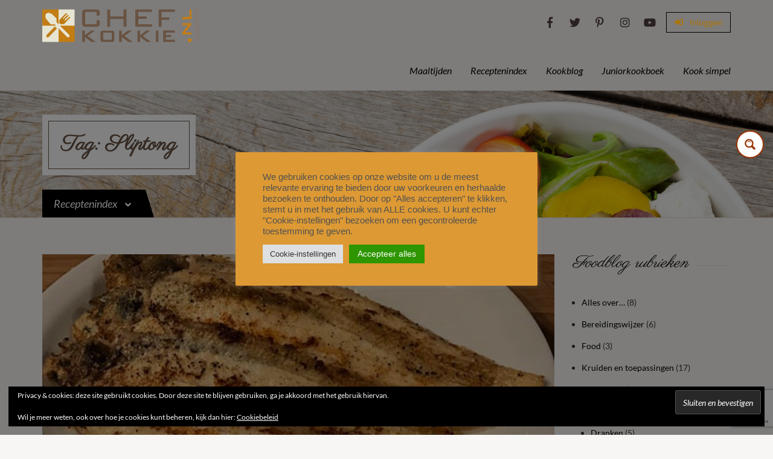

--- FILE ---
content_type: text/html; charset=UTF-8
request_url: https://www.chefkokkie.nl/tag/sliptong/
body_size: 34195
content:
<!DOCTYPE html>
<html lang="nl-NL">
<head>
<meta charset="UTF-8">
<meta http-equiv="X-UA-Compatible" content="IE=edge">
<meta name="viewport" content="width=device-width, initial-scale=1">
<meta name="format-detection" content="telephone=no">
<link rel="profile" href="https://gmpg.org/xfn/11">
<script type='text/javascript' id='asp-1be089c6-js-before'>if ( typeof window.ASP == 'undefined') { window.ASP = {wp_rocket_exception: "DOMContentLoaded", ajaxurl: "https:\/\/www.chefkokkie.nl\/wp-admin\/admin-ajax.php", home_url: "https:\/\/www.chefkokkie.nl\/", rest_url: "https:\/\/www.chefkokkie.nl\/wp-json\/", backend_ajaxurl: "https:\/\/www.chefkokkie.nl\/wp-admin\/admin-ajax.php", asp_url: "https:\/\/www.chefkokkie.nl\/wp-content\/plugins\/ajax-search-pro\/", upload_url: "https:\/\/www.chefkokkie.nl\/wp-content\/uploads\/asp_upload\/", detect_ajax: 0, media_query: "ywtL4O", version: "4.28.0", build: 5107, pageHTML: "", additional_scripts: [{"handle":"wd-asp-ajaxsearchpro","src":"https:\/\/www.chefkokkie.nl\/wp-content\/plugins\/ajax-search-pro\/js\/min\/plugin\/merged\/asp.min.js","prereq":false}], script_async_load: false, font_url: "https:\/\/www.chefkokkie.nl\/wp-content\/plugins\/ajax-search-pro\/css\/fonts\/icons\/icons2.woff2", init_only_in_viewport: true, highlight: {"enabled":false,"data":[]}, debug: false, instances: {}, statistics: {"enabled":true,"record_results":true,"record_result_interactions":true,"results_page_dom_selector":""}, analytics: {"method":"event","tracking_id":"","event":{"focus":{"active":true,"action":"focus","category":"ASP {search_id} | {search_name}","label":"Input focus","value":"1"},"search_start":{"active":false,"action":"search_start","category":"ASP {search_id} | {search_name}","label":"Phrase: {phrase}","value":"1"},"search_end":{"active":true,"action":"search_end","category":"ASP {search_id} | {search_name}","label":"{phrase} | {results_count}","value":"1"},"magnifier":{"active":true,"action":"magnifier","category":"ASP {search_id} | {search_name}","label":"Magnifier clicked","value":"1"},"return":{"active":true,"action":"return","category":"ASP {search_id} | {search_name}","label":"Return button pressed","value":"1"},"try_this":{"active":true,"action":"try_this","category":"ASP {search_id} | {search_name}","label":"Try this click | {phrase}","value":"1"},"facet_change":{"active":false,"action":"facet_change","category":"ASP {search_id} | {search_name}","label":"{option_label} | {option_value}","value":"1"},"result_click":{"active":true,"action":"result_click","category":"ASP {search_id} | {search_name}","label":"{result_title} | {result_url}","value":"1"}}}}};</script><meta name='robots' content='index, follow, max-image-preview:large, max-snippet:-1, max-video-preview:-1' />
<!-- Jetpack Site Verification Tags -->
<meta name="google-site-verification" content="cE6bwHFtU1lXYAdSWmc8EdYgJQsmrxtlC0sK3nvnHRE" />
<meta name="p:domain_verify" content="36396f26a950d71ab5e2caa1021e4ccf" />
<!-- This site is optimized with the Yoast SEO plugin v26.6 - https://yoast.com/wordpress/plugins/seo/ -->
<title>Sliptong Archieven - Chefkokkie.NL</title>
<link rel="canonical" href="https://www.chefkokkie.nl/tag/sliptong/" />
<meta property="og:locale" content="nl_NL" />
<meta property="og:type" content="article" />
<meta property="og:title" content="Sliptong Archieven - Chefkokkie.NL" />
<meta property="og:url" content="https://www.chefkokkie.nl/tag/sliptong/" />
<meta property="og:site_name" content="Chefkokkie.NL" />
<meta name="twitter:card" content="summary_large_image" />
<meta name="twitter:site" content="@chefkokkienl" />
<script type="application/ld+json" class="yoast-schema-graph">{"@context":"https://schema.org","@graph":[{"@type":"CollectionPage","@id":"https://www.chefkokkie.nl/tag/sliptong/","url":"https://www.chefkokkie.nl/tag/sliptong/","name":"Sliptong Archieven - Chefkokkie.NL","isPartOf":{"@id":"https://www.chefkokkie.nl/#website"},"primaryImageOfPage":{"@id":"https://www.chefkokkie.nl/tag/sliptong/#primaryimage"},"image":{"@id":"https://www.chefkokkie.nl/tag/sliptong/#primaryimage"},"thumbnailUrl":"https://www.chefkokkie.nl/wp-content/uploads/2019/01/sliptong.jpg","breadcrumb":{"@id":"https://www.chefkokkie.nl/tag/sliptong/#breadcrumb"},"inLanguage":"nl-NL"},{"@type":"ImageObject","inLanguage":"nl-NL","@id":"https://www.chefkokkie.nl/tag/sliptong/#primaryimage","url":"https://www.chefkokkie.nl/wp-content/uploads/2019/01/sliptong.jpg","contentUrl":"https://www.chefkokkie.nl/wp-content/uploads/2019/01/sliptong.jpg","width":900,"height":626},{"@type":"BreadcrumbList","@id":"https://www.chefkokkie.nl/tag/sliptong/#breadcrumb","itemListElement":[{"@type":"ListItem","position":1,"name":"Home","item":"https://www.chefkokkie.nl/"},{"@type":"ListItem","position":2,"name":"Sliptong"}]},{"@type":"WebSite","@id":"https://www.chefkokkie.nl/#website","url":"https://www.chefkokkie.nl/","name":"Chefkokkie.NL","description":"Kookschrift als inspiratiebron met wereldse gerechten","publisher":{"@id":"https://www.chefkokkie.nl/#organization"},"potentialAction":[{"@type":"SearchAction","target":{"@type":"EntryPoint","urlTemplate":"https://www.chefkokkie.nl/?s={search_term_string}"},"query-input":{"@type":"PropertyValueSpecification","valueRequired":true,"valueName":"search_term_string"}}],"inLanguage":"nl-NL"},{"@type":"Organization","@id":"https://www.chefkokkie.nl/#organization","name":"Chefkokkie","url":"https://www.chefkokkie.nl/","logo":{"@type":"ImageObject","inLanguage":"nl-NL","@id":"https://www.chefkokkie.nl/#/schema/logo/image/","url":"https://www.chefkokkie.nl/wp-content/uploads/2019/01/chefkokkie-logo.png","contentUrl":"https://www.chefkokkie.nl/wp-content/uploads/2019/01/chefkokkie-logo.png","width":508,"height":145,"caption":"Chefkokkie"},"image":{"@id":"https://www.chefkokkie.nl/#/schema/logo/image/"},"sameAs":["https://www.facebook.com/chefkokkie.nl/","https://x.com/chefkokkienl","https://www.pinterest.com/chefkokkie/"]}]}</script>
<!-- / Yoast SEO plugin. -->
<link rel='dns-prefetch' href='//www.google.com' />
<link rel='dns-prefetch' href='//stats.wp.com' />
<link rel='dns-prefetch' href='//fonts.googleapis.com' />
<link rel='dns-prefetch' href='//v0.wordpress.com' />
<link href='https://fonts.gstatic.com' crossorigin rel='preconnect' />
<link rel="alternate" type="application/rss+xml" title="Chefkokkie.NL &raquo; feed" href="https://www.chefkokkie.nl/feed/" />
<link rel="alternate" type="application/rss+xml" title="Chefkokkie.NL &raquo; reacties feed" href="https://www.chefkokkie.nl/comments/feed/" />
<link rel="alternate" type="application/rss+xml" title="Chefkokkie.NL &raquo; Sliptong tag feed" href="https://www.chefkokkie.nl/tag/sliptong/feed/" />
<!-- This site uses the Google Analytics by MonsterInsights plugin v9.11.0 - Using Analytics tracking - https://www.monsterinsights.com/ -->
<script src="//www.googletagmanager.com/gtag/js?id=G-M5NJB05S1P"  data-cfasync="false" data-wpfc-render="false" type="text/javascript" async></script>
<script data-cfasync="false" data-wpfc-render="false" type="text/plain" data-cli-class="cli-blocker-script"  data-cli-script-type="analytics" data-cli-block="true"  data-cli-element-position="head">
var mi_version = '9.11.0';
var mi_track_user = true;
var mi_no_track_reason = '';
var MonsterInsightsDefaultLocations = {"page_location":"https:\/\/www.chefkokkie.nl\/tag\/sliptong\/"};
if ( typeof MonsterInsightsPrivacyGuardFilter === 'function' ) {
var MonsterInsightsLocations = (typeof MonsterInsightsExcludeQuery === 'object') ? MonsterInsightsPrivacyGuardFilter( MonsterInsightsExcludeQuery ) : MonsterInsightsPrivacyGuardFilter( MonsterInsightsDefaultLocations );
} else {
var MonsterInsightsLocations = (typeof MonsterInsightsExcludeQuery === 'object') ? MonsterInsightsExcludeQuery : MonsterInsightsDefaultLocations;
}
var disableStrs = [
'ga-disable-G-M5NJB05S1P',
];
/* Function to detect opted out users */
function __gtagTrackerIsOptedOut() {
for (var index = 0; index < disableStrs.length; index++) {
if (document.cookie.indexOf(disableStrs[index] + '=true') > -1) {
return true;
}
}
return false;
}
/* Disable tracking if the opt-out cookie exists. */
if (__gtagTrackerIsOptedOut()) {
for (var index = 0; index < disableStrs.length; index++) {
window[disableStrs[index]] = true;
}
}
/* Opt-out function */
function __gtagTrackerOptout() {
for (var index = 0; index < disableStrs.length; index++) {
document.cookie = disableStrs[index] + '=true; expires=Thu, 31 Dec 2099 23:59:59 UTC; path=/';
window[disableStrs[index]] = true;
}
}
if ('undefined' === typeof gaOptout) {
function gaOptout() {
__gtagTrackerOptout();
}
}
window.dataLayer = window.dataLayer || [];
window.MonsterInsightsDualTracker = {
helpers: {},
trackers: {},
};
if (mi_track_user) {
function __gtagDataLayer() {
dataLayer.push(arguments);
}
function __gtagTracker(type, name, parameters) {
if (!parameters) {
parameters = {};
}
if (parameters.send_to) {
__gtagDataLayer.apply(null, arguments);
return;
}
if (type === 'event') {
parameters.send_to = monsterinsights_frontend.v4_id;
var hookName = name;
if (typeof parameters['event_category'] !== 'undefined') {
hookName = parameters['event_category'] + ':' + name;
}
if (typeof MonsterInsightsDualTracker.trackers[hookName] !== 'undefined') {
MonsterInsightsDualTracker.trackers[hookName](parameters);
} else {
__gtagDataLayer('event', name, parameters);
}
} else {
__gtagDataLayer.apply(null, arguments);
}
}
__gtagTracker('js', new Date());
__gtagTracker('set', {
'developer_id.dZGIzZG': true,
});
if ( MonsterInsightsLocations.page_location ) {
__gtagTracker('set', MonsterInsightsLocations);
}
__gtagTracker('config', 'G-M5NJB05S1P', {"forceSSL":"true","link_attribution":"true"} );
window.gtag = __gtagTracker;										(function () {
/* https://developers.google.com/analytics/devguides/collection/analyticsjs/ */
/* ga and __gaTracker compatibility shim. */
var noopfn = function () {
return null;
};
var newtracker = function () {
return new Tracker();
};
var Tracker = function () {
return null;
};
var p = Tracker.prototype;
p.get = noopfn;
p.set = noopfn;
p.send = function () {
var args = Array.prototype.slice.call(arguments);
args.unshift('send');
__gaTracker.apply(null, args);
};
var __gaTracker = function () {
var len = arguments.length;
if (len === 0) {
return;
}
var f = arguments[len - 1];
if (typeof f !== 'object' || f === null || typeof f.hitCallback !== 'function') {
if ('send' === arguments[0]) {
var hitConverted, hitObject = false, action;
if ('event' === arguments[1]) {
if ('undefined' !== typeof arguments[3]) {
hitObject = {
'eventAction': arguments[3],
'eventCategory': arguments[2],
'eventLabel': arguments[4],
'value': arguments[5] ? arguments[5] : 1,
}
}
}
if ('pageview' === arguments[1]) {
if ('undefined' !== typeof arguments[2]) {
hitObject = {
'eventAction': 'page_view',
'page_path': arguments[2],
}
}
}
if (typeof arguments[2] === 'object') {
hitObject = arguments[2];
}
if (typeof arguments[5] === 'object') {
Object.assign(hitObject, arguments[5]);
}
if ('undefined' !== typeof arguments[1].hitType) {
hitObject = arguments[1];
if ('pageview' === hitObject.hitType) {
hitObject.eventAction = 'page_view';
}
}
if (hitObject) {
action = 'timing' === arguments[1].hitType ? 'timing_complete' : hitObject.eventAction;
hitConverted = mapArgs(hitObject);
__gtagTracker('event', action, hitConverted);
}
}
return;
}
function mapArgs(args) {
var arg, hit = {};
var gaMap = {
'eventCategory': 'event_category',
'eventAction': 'event_action',
'eventLabel': 'event_label',
'eventValue': 'event_value',
'nonInteraction': 'non_interaction',
'timingCategory': 'event_category',
'timingVar': 'name',
'timingValue': 'value',
'timingLabel': 'event_label',
'page': 'page_path',
'location': 'page_location',
'title': 'page_title',
'referrer' : 'page_referrer',
};
for (arg in args) {
if (!(!args.hasOwnProperty(arg) || !gaMap.hasOwnProperty(arg))) {
hit[gaMap[arg]] = args[arg];
} else {
hit[arg] = args[arg];
}
}
return hit;
}
try {
f.hitCallback();
} catch (ex) {
}
};
__gaTracker.create = newtracker;
__gaTracker.getByName = newtracker;
__gaTracker.getAll = function () {
return [];
};
__gaTracker.remove = noopfn;
__gaTracker.loaded = true;
window['__gaTracker'] = __gaTracker;
})();
} else {
console.log("");
(function () {
function __gtagTracker() {
return null;
}
window['__gtagTracker'] = __gtagTracker;
window['gtag'] = __gtagTracker;
})();
}
</script>
<!-- / Google Analytics by MonsterInsights -->
<style id='wp-img-auto-sizes-contain-inline-css' type='text/css'>
img:is([sizes=auto i],[sizes^="auto," i]){contain-intrinsic-size:3000px 1500px}
/*# sourceURL=wp-img-auto-sizes-contain-inline-css */
</style>
<!-- <link rel='stylesheet' id='cnss_font_awesome_css-css' href='https://www.chefkokkie.nl/wp-content/plugins/easy-social-icons/css/font-awesome/css/all.min.css?ver=7.0.0' type='text/css' media='all' /> -->
<!-- <link rel='stylesheet' id='cnss_font_awesome_v4_shims-css' href='https://www.chefkokkie.nl/wp-content/plugins/easy-social-icons/css/font-awesome/css/v4-shims.min.css?ver=7.0.0' type='text/css' media='all' /> -->
<!-- <link rel='stylesheet' id='cnss_css-css' href='https://www.chefkokkie.nl/wp-content/plugins/easy-social-icons/css/cnss.css?ver=1.0' type='text/css' media='all' /> -->
<!-- <link rel='stylesheet' id='cnss_share_css-css' href='https://www.chefkokkie.nl/wp-content/plugins/easy-social-icons/css/share.css?ver=1.0' type='text/css' media='all' /> -->
<link rel="stylesheet" type="text/css" href="//www.chefkokkie.nl/wp-content/cache/wpfc-minified/kng8glqm/8dyfn.css" media="all"/>
<style id='wp-emoji-styles-inline-css' type='text/css'>
img.wp-smiley, img.emoji {
display: inline !important;
border: none !important;
box-shadow: none !important;
height: 1em !important;
width: 1em !important;
margin: 0 0.07em !important;
vertical-align: -0.1em !important;
background: none !important;
padding: 0 !important;
}
/*# sourceURL=wp-emoji-styles-inline-css */
</style>
<style id='classic-theme-styles-inline-css' type='text/css'>
/*! This file is auto-generated */
.wp-block-button__link{color:#fff;background-color:#32373c;border-radius:9999px;box-shadow:none;text-decoration:none;padding:calc(.667em + 2px) calc(1.333em + 2px);font-size:1.125em}.wp-block-file__button{background:#32373c;color:#fff;text-decoration:none}
/*# sourceURL=/wp-includes/css/classic-themes.min.css */
</style>
<!-- <link rel='stylesheet' id='mediaelement-css' href='https://www.chefkokkie.nl/wp-includes/js/mediaelement/mediaelementplayer-legacy.min.css?ver=4.2.17' type='text/css' media='all' /> -->
<!-- <link rel='stylesheet' id='wp-mediaelement-css' href='https://www.chefkokkie.nl/wp-includes/js/mediaelement/wp-mediaelement.min.css?ver=6.9' type='text/css' media='all' /> -->
<link rel="stylesheet" type="text/css" href="//www.chefkokkie.nl/wp-content/cache/wpfc-minified/dsn1swp/8dyfn.css" media="all"/>
<style id='jetpack-sharing-buttons-style-inline-css' type='text/css'>
.jetpack-sharing-buttons__services-list{display:flex;flex-direction:row;flex-wrap:wrap;gap:0;list-style-type:none;margin:5px;padding:0}.jetpack-sharing-buttons__services-list.has-small-icon-size{font-size:12px}.jetpack-sharing-buttons__services-list.has-normal-icon-size{font-size:16px}.jetpack-sharing-buttons__services-list.has-large-icon-size{font-size:24px}.jetpack-sharing-buttons__services-list.has-huge-icon-size{font-size:36px}@media print{.jetpack-sharing-buttons__services-list{display:none!important}}.editor-styles-wrapper .wp-block-jetpack-sharing-buttons{gap:0;padding-inline-start:0}ul.jetpack-sharing-buttons__services-list.has-background{padding:1.25em 2.375em}
/*# sourceURL=https://www.chefkokkie.nl/wp-content/plugins/jetpack/_inc/blocks/sharing-buttons/view.css */
</style>
<link rel='stylesheet' id='inspiry-gutenberg-google-fonts-css' href='https://fonts.googleapis.com/css?family=Lato%3A100%2C300%2C400%2C700%2C900%2C100italic%2C300italic%2C400italic%2C700italic%2C900italic%7CLora%3A400%2C700%2C400italic%2C700italic%7CKarla%3A400%2C400italic%2C700%2C700italic%7CMontserrat%3A400%2C700&#038;subset=latin%2Clatin-ext&#038;ver=6.9' type='text/css' media='all' />
<style id='global-styles-inline-css' type='text/css'>
:root{--wp--preset--aspect-ratio--square: 1;--wp--preset--aspect-ratio--4-3: 4/3;--wp--preset--aspect-ratio--3-4: 3/4;--wp--preset--aspect-ratio--3-2: 3/2;--wp--preset--aspect-ratio--2-3: 2/3;--wp--preset--aspect-ratio--16-9: 16/9;--wp--preset--aspect-ratio--9-16: 9/16;--wp--preset--color--black: #000000;--wp--preset--color--cyan-bluish-gray: #abb8c3;--wp--preset--color--white: #ffffff;--wp--preset--color--pale-pink: #f78da7;--wp--preset--color--vivid-red: #cf2e2e;--wp--preset--color--luminous-vivid-orange: #ff6900;--wp--preset--color--luminous-vivid-amber: #fcb900;--wp--preset--color--light-green-cyan: #7bdcb5;--wp--preset--color--vivid-green-cyan: #00d084;--wp--preset--color--pale-cyan-blue: #8ed1fc;--wp--preset--color--vivid-cyan-blue: #0693e3;--wp--preset--color--vivid-purple: #9b51e0;--wp--preset--gradient--vivid-cyan-blue-to-vivid-purple: linear-gradient(135deg,rgb(6,147,227) 0%,rgb(155,81,224) 100%);--wp--preset--gradient--light-green-cyan-to-vivid-green-cyan: linear-gradient(135deg,rgb(122,220,180) 0%,rgb(0,208,130) 100%);--wp--preset--gradient--luminous-vivid-amber-to-luminous-vivid-orange: linear-gradient(135deg,rgb(252,185,0) 0%,rgb(255,105,0) 100%);--wp--preset--gradient--luminous-vivid-orange-to-vivid-red: linear-gradient(135deg,rgb(255,105,0) 0%,rgb(207,46,46) 100%);--wp--preset--gradient--very-light-gray-to-cyan-bluish-gray: linear-gradient(135deg,rgb(238,238,238) 0%,rgb(169,184,195) 100%);--wp--preset--gradient--cool-to-warm-spectrum: linear-gradient(135deg,rgb(74,234,220) 0%,rgb(151,120,209) 20%,rgb(207,42,186) 40%,rgb(238,44,130) 60%,rgb(251,105,98) 80%,rgb(254,248,76) 100%);--wp--preset--gradient--blush-light-purple: linear-gradient(135deg,rgb(255,206,236) 0%,rgb(152,150,240) 100%);--wp--preset--gradient--blush-bordeaux: linear-gradient(135deg,rgb(254,205,165) 0%,rgb(254,45,45) 50%,rgb(107,0,62) 100%);--wp--preset--gradient--luminous-dusk: linear-gradient(135deg,rgb(255,203,112) 0%,rgb(199,81,192) 50%,rgb(65,88,208) 100%);--wp--preset--gradient--pale-ocean: linear-gradient(135deg,rgb(255,245,203) 0%,rgb(182,227,212) 50%,rgb(51,167,181) 100%);--wp--preset--gradient--electric-grass: linear-gradient(135deg,rgb(202,248,128) 0%,rgb(113,206,126) 100%);--wp--preset--gradient--midnight: linear-gradient(135deg,rgb(2,3,129) 0%,rgb(40,116,252) 100%);--wp--preset--font-size--small: 13px;--wp--preset--font-size--medium: 20px;--wp--preset--font-size--large: 36px;--wp--preset--font-size--x-large: 42px;--wp--preset--font-family--lato: Lato;--wp--preset--font-family--parisienne: Parisienne;--wp--preset--spacing--20: 0.44rem;--wp--preset--spacing--30: 0.67rem;--wp--preset--spacing--40: 1rem;--wp--preset--spacing--50: 1.5rem;--wp--preset--spacing--60: 2.25rem;--wp--preset--spacing--70: 3.38rem;--wp--preset--spacing--80: 5.06rem;--wp--preset--shadow--natural: 6px 6px 9px rgba(0, 0, 0, 0.2);--wp--preset--shadow--deep: 12px 12px 50px rgba(0, 0, 0, 0.4);--wp--preset--shadow--sharp: 6px 6px 0px rgba(0, 0, 0, 0.2);--wp--preset--shadow--outlined: 6px 6px 0px -3px rgb(255, 255, 255), 6px 6px rgb(0, 0, 0);--wp--preset--shadow--crisp: 6px 6px 0px rgb(0, 0, 0);}:where(.is-layout-flex){gap: 0.5em;}:where(.is-layout-grid){gap: 0.5em;}body .is-layout-flex{display: flex;}.is-layout-flex{flex-wrap: wrap;align-items: center;}.is-layout-flex > :is(*, div){margin: 0;}body .is-layout-grid{display: grid;}.is-layout-grid > :is(*, div){margin: 0;}:where(.wp-block-columns.is-layout-flex){gap: 2em;}:where(.wp-block-columns.is-layout-grid){gap: 2em;}:where(.wp-block-post-template.is-layout-flex){gap: 1.25em;}:where(.wp-block-post-template.is-layout-grid){gap: 1.25em;}.has-black-color{color: var(--wp--preset--color--black) !important;}.has-cyan-bluish-gray-color{color: var(--wp--preset--color--cyan-bluish-gray) !important;}.has-white-color{color: var(--wp--preset--color--white) !important;}.has-pale-pink-color{color: var(--wp--preset--color--pale-pink) !important;}.has-vivid-red-color{color: var(--wp--preset--color--vivid-red) !important;}.has-luminous-vivid-orange-color{color: var(--wp--preset--color--luminous-vivid-orange) !important;}.has-luminous-vivid-amber-color{color: var(--wp--preset--color--luminous-vivid-amber) !important;}.has-light-green-cyan-color{color: var(--wp--preset--color--light-green-cyan) !important;}.has-vivid-green-cyan-color{color: var(--wp--preset--color--vivid-green-cyan) !important;}.has-pale-cyan-blue-color{color: var(--wp--preset--color--pale-cyan-blue) !important;}.has-vivid-cyan-blue-color{color: var(--wp--preset--color--vivid-cyan-blue) !important;}.has-vivid-purple-color{color: var(--wp--preset--color--vivid-purple) !important;}.has-black-background-color{background-color: var(--wp--preset--color--black) !important;}.has-cyan-bluish-gray-background-color{background-color: var(--wp--preset--color--cyan-bluish-gray) !important;}.has-white-background-color{background-color: var(--wp--preset--color--white) !important;}.has-pale-pink-background-color{background-color: var(--wp--preset--color--pale-pink) !important;}.has-vivid-red-background-color{background-color: var(--wp--preset--color--vivid-red) !important;}.has-luminous-vivid-orange-background-color{background-color: var(--wp--preset--color--luminous-vivid-orange) !important;}.has-luminous-vivid-amber-background-color{background-color: var(--wp--preset--color--luminous-vivid-amber) !important;}.has-light-green-cyan-background-color{background-color: var(--wp--preset--color--light-green-cyan) !important;}.has-vivid-green-cyan-background-color{background-color: var(--wp--preset--color--vivid-green-cyan) !important;}.has-pale-cyan-blue-background-color{background-color: var(--wp--preset--color--pale-cyan-blue) !important;}.has-vivid-cyan-blue-background-color{background-color: var(--wp--preset--color--vivid-cyan-blue) !important;}.has-vivid-purple-background-color{background-color: var(--wp--preset--color--vivid-purple) !important;}.has-black-border-color{border-color: var(--wp--preset--color--black) !important;}.has-cyan-bluish-gray-border-color{border-color: var(--wp--preset--color--cyan-bluish-gray) !important;}.has-white-border-color{border-color: var(--wp--preset--color--white) !important;}.has-pale-pink-border-color{border-color: var(--wp--preset--color--pale-pink) !important;}.has-vivid-red-border-color{border-color: var(--wp--preset--color--vivid-red) !important;}.has-luminous-vivid-orange-border-color{border-color: var(--wp--preset--color--luminous-vivid-orange) !important;}.has-luminous-vivid-amber-border-color{border-color: var(--wp--preset--color--luminous-vivid-amber) !important;}.has-light-green-cyan-border-color{border-color: var(--wp--preset--color--light-green-cyan) !important;}.has-vivid-green-cyan-border-color{border-color: var(--wp--preset--color--vivid-green-cyan) !important;}.has-pale-cyan-blue-border-color{border-color: var(--wp--preset--color--pale-cyan-blue) !important;}.has-vivid-cyan-blue-border-color{border-color: var(--wp--preset--color--vivid-cyan-blue) !important;}.has-vivid-purple-border-color{border-color: var(--wp--preset--color--vivid-purple) !important;}.has-vivid-cyan-blue-to-vivid-purple-gradient-background{background: var(--wp--preset--gradient--vivid-cyan-blue-to-vivid-purple) !important;}.has-light-green-cyan-to-vivid-green-cyan-gradient-background{background: var(--wp--preset--gradient--light-green-cyan-to-vivid-green-cyan) !important;}.has-luminous-vivid-amber-to-luminous-vivid-orange-gradient-background{background: var(--wp--preset--gradient--luminous-vivid-amber-to-luminous-vivid-orange) !important;}.has-luminous-vivid-orange-to-vivid-red-gradient-background{background: var(--wp--preset--gradient--luminous-vivid-orange-to-vivid-red) !important;}.has-very-light-gray-to-cyan-bluish-gray-gradient-background{background: var(--wp--preset--gradient--very-light-gray-to-cyan-bluish-gray) !important;}.has-cool-to-warm-spectrum-gradient-background{background: var(--wp--preset--gradient--cool-to-warm-spectrum) !important;}.has-blush-light-purple-gradient-background{background: var(--wp--preset--gradient--blush-light-purple) !important;}.has-blush-bordeaux-gradient-background{background: var(--wp--preset--gradient--blush-bordeaux) !important;}.has-luminous-dusk-gradient-background{background: var(--wp--preset--gradient--luminous-dusk) !important;}.has-pale-ocean-gradient-background{background: var(--wp--preset--gradient--pale-ocean) !important;}.has-electric-grass-gradient-background{background: var(--wp--preset--gradient--electric-grass) !important;}.has-midnight-gradient-background{background: var(--wp--preset--gradient--midnight) !important;}.has-small-font-size{font-size: var(--wp--preset--font-size--small) !important;}.has-medium-font-size{font-size: var(--wp--preset--font-size--medium) !important;}.has-large-font-size{font-size: var(--wp--preset--font-size--large) !important;}.has-x-large-font-size{font-size: var(--wp--preset--font-size--x-large) !important;}.has-lato-font-family{font-family: var(--wp--preset--font-family--lato) !important;}.has-parisienne-font-family{font-family: var(--wp--preset--font-family--parisienne) !important;}
:where(.wp-block-post-template.is-layout-flex){gap: 1.25em;}:where(.wp-block-post-template.is-layout-grid){gap: 1.25em;}
:where(.wp-block-term-template.is-layout-flex){gap: 1.25em;}:where(.wp-block-term-template.is-layout-grid){gap: 1.25em;}
:where(.wp-block-columns.is-layout-flex){gap: 2em;}:where(.wp-block-columns.is-layout-grid){gap: 2em;}
:root :where(.wp-block-pullquote){font-size: 1.5em;line-height: 1.6;}
/*# sourceURL=global-styles-inline-css */
</style>
<!-- <link rel='stylesheet' id='cookie-law-info-css' href='https://www.chefkokkie.nl/wp-content/plugins/cookie-law-info/legacy/public/css/cookie-law-info-public.css?ver=3.3.9' type='text/css' media='all' /> -->
<!-- <link rel='stylesheet' id='cookie-law-info-gdpr-css' href='https://www.chefkokkie.nl/wp-content/plugins/cookie-law-info/legacy/public/css/cookie-law-info-gdpr.css?ver=3.3.9' type='text/css' media='all' /> -->
<!-- <link rel='stylesheet' id='inspiry-widgets-css-css' href='https://www.chefkokkie.nl/wp-content/plugins/inspiry-recipes//public/css/inspiry-widgets.css?ver=1.8.0' type='text/css' media='all' /> -->
<link rel="stylesheet" type="text/css" href="//www.chefkokkie.nl/wp-content/cache/wpfc-minified/965qs3cn/8dyfn.css" media="all"/>
<link rel='stylesheet' id='inspiry-google-fonts-css' href='https://fonts.googleapis.com/css?family=Lato%3A100%2C300%2C400%2C700%2C900%2C100italic%2C300italic%2C400italic%2C700italic%2C900italic%7CLora%3A400%2C700%2C400italic%2C700italic%7CKarla%3A400%2C400italic%2C700%2C700italic%7CMontserrat%3A400%2C700&#038;subset=latin%2Clatin-ext&#038;ver=2.1.2' type='text/css' media='all' />
<!-- <link rel='stylesheet' id='inspiry-combine-css-css' href='https://www.chefkokkie.nl/wp-content/themes/inspiry-recipe-press/css/combined.min.css?ver=1.0.0' type='text/css' media='all' /> -->
<!-- <link rel='stylesheet' id='animate-css' href='https://www.chefkokkie.nl/wp-content/themes/inspiry-recipe-press/css/animate.css?ver=2.4.0' type='text/css' media='all' /> -->
<!-- <link rel='stylesheet' id='inspiry-parent-default-css' href='https://www.chefkokkie.nl/wp-content/themes/inspiry-recipe-press/style.css?ver=6.9' type='text/css' media='all' /> -->
<!-- <link rel='stylesheet' id='inspiry-child-default-css' href='https://www.chefkokkie.nl/wp-content/themes/inspiry-recipe-press-child/style.css?ver=1.0.0' type='text/css' media='all' /> -->
<!-- <link rel='stylesheet' id='inspiry-child-custom-css' href='https://www.chefkokkie.nl/wp-content/themes/inspiry-recipe-press-child/child-custom.css?ver=1.0.0' type='text/css' media='all' /> -->
<link rel="stylesheet" type="text/css" href="//www.chefkokkie.nl/wp-content/cache/wpfc-minified/7j9heri6/8dyfn.css" media="all"/>
<script src='//www.chefkokkie.nl/wp-content/cache/wpfc-minified/ftezr51s/8dyfn.js' type="text/javascript"></script>
<!-- <script type="text/javascript" src="https://www.chefkokkie.nl/wp-includes/js/jquery/jquery.min.js?ver=3.7.1" id="jquery-core-js"></script> -->
<!-- <script type="text/javascript" src="https://www.chefkokkie.nl/wp-includes/js/jquery/jquery-migrate.min.js?ver=3.4.1" id="jquery-migrate-js"></script> -->
<!-- <script type="text/javascript" src="https://www.chefkokkie.nl/wp-content/plugins/easy-social-icons/js/cnss.js?ver=1.0" id="cnss_js-js"></script> -->
<!-- <script type="text/javascript" src="https://www.chefkokkie.nl/wp-content/plugins/easy-social-icons/js/share.js?ver=1.0" id="cnss_share_js-js"></script> -->
<!-- <script type="text/plain" data-cli-class="cli-blocker-script"  data-cli-script-type="analytics" data-cli-block="true"  data-cli-element-position="head" src="https://www.chefkokkie.nl/wp-content/plugins/google-analytics-for-wordpress/assets/js/frontend-gtag.min.js?ver=9.11.0" id="monsterinsights-frontend-script-js" async="async" data-wp-strategy="async"></script> -->
<script data-cfasync="false" data-wpfc-render="false" type="text/javascript" id='monsterinsights-frontend-script-js-extra'>/* <![CDATA[ */
var monsterinsights_frontend = {"js_events_tracking":"true","download_extensions":"doc,pdf,ppt,zip,xls,docx,pptx,xlsx","inbound_paths":"[{\"path\":\"\\\/go\\\/\",\"label\":\"affiliate\"},{\"path\":\"\\\/recommend\\\/\",\"label\":\"affiliate\"}]","home_url":"https:\/\/www.chefkokkie.nl","hash_tracking":"false","v4_id":"G-M5NJB05S1P"};/* ]]> */
</script>
<script type="text/javascript" id="cookie-law-info-js-extra">
/* <![CDATA[ */
var Cli_Data = {"nn_cookie_ids":["_gat_gtag_UA_31889657_2","_gid","_ga","cookielawinfo-checkbox-advertisement","CookieLawInfoConsent"],"cookielist":[],"non_necessary_cookies":{"necessary":["CookieLawInfoConsent"],"analytics":["_gat_gtag_UA_31889657_2","_gid","_ga"]},"ccpaEnabled":"","ccpaRegionBased":"","ccpaBarEnabled":"","strictlyEnabled":["necessary","obligatoire"],"ccpaType":"gdpr","js_blocking":"1","custom_integration":"","triggerDomRefresh":"","secure_cookies":""};
var cli_cookiebar_settings = {"animate_speed_hide":"500","animate_speed_show":"500","background":"#dd9933","border":"#b1a6a6c2","border_on":"","button_1_button_colour":"#2d9600","button_1_button_hover":"#247800","button_1_link_colour":"#fff","button_1_as_button":"1","button_1_new_win":"","button_2_button_colour":"#333","button_2_button_hover":"#292929","button_2_link_colour":"#444","button_2_as_button":"","button_2_hidebar":"","button_3_button_colour":"#dedfe0","button_3_button_hover":"#b2b2b3","button_3_link_colour":"#333333","button_3_as_button":"1","button_3_new_win":"","button_4_button_colour":"#dedfe0","button_4_button_hover":"#b2b2b3","button_4_link_colour":"#333333","button_4_as_button":"1","button_7_button_colour":"#2d9600","button_7_button_hover":"#247800","button_7_link_colour":"#fff","button_7_as_button":"1","button_7_new_win":"","font_family":"inherit","header_fix":"","notify_animate_hide":"1","notify_animate_show":"","notify_div_id":"#cookie-law-info-bar","notify_position_horizontal":"right","notify_position_vertical":"bottom","scroll_close":"","scroll_close_reload":"","accept_close_reload":"","reject_close_reload":"","showagain_tab":"","showagain_background":"#fff","showagain_border":"#000","showagain_div_id":"#cookie-law-info-again","showagain_x_position":"100px","text":"#515151","show_once_yn":"","show_once":"10000","logging_on":"","as_popup":"","popup_overlay":"1","bar_heading_text":"","cookie_bar_as":"popup","popup_showagain_position":"bottom-right","widget_position":"left"};
var log_object = {"ajax_url":"https://www.chefkokkie.nl/wp-admin/admin-ajax.php"};
//# sourceURL=cookie-law-info-js-extra
/* ]]> */
</script>
<script src='//www.chefkokkie.nl/wp-content/cache/wpfc-minified/g3x3mam0/8dyfn.js' type="text/javascript"></script>
<!-- <script type="text/javascript" src="https://www.chefkokkie.nl/wp-content/plugins/cookie-law-info/legacy/public/js/cookie-law-info-public.js?ver=3.3.9" id="cookie-law-info-js"></script> -->
<script type="text/javascript" src="https://www.google.com/recaptcha/api.js?render=6LcAM6IpAAAAAP0FZjFcexHbpHX_CvplE8-2XTmY&amp;ver=1.0" id="google-recaptcha-js"></script>
<link rel="https://api.w.org/" href="https://www.chefkokkie.nl/wp-json/" /><link rel="alternate" title="JSON" type="application/json" href="https://www.chefkokkie.nl/wp-json/wp/v2/tags/985" /><link rel="EditURI" type="application/rsd+xml" title="RSD" href="https://www.chefkokkie.nl/xmlrpc.php?rsd" />
<meta name="generator" content="WordPress 6.9" />
<meta name="generator" content="Redux 4.5.9" /><style type="text/css">
ul.cnss-social-icon li.cn-fa-icon a:hover{color:#ffffff!important;}
</style>	<style>img#wpstats{display:none}</style>
<meta name="generator" content="Elementor 3.34.0; features: additional_custom_breakpoints; settings: css_print_method-external, google_font-enabled, font_display-auto">
<style>
.e-con.e-parent:nth-of-type(n+4):not(.e-lazyloaded):not(.e-no-lazyload),
.e-con.e-parent:nth-of-type(n+4):not(.e-lazyloaded):not(.e-no-lazyload) * {
background-image: none !important;
}
@media screen and (max-height: 1024px) {
.e-con.e-parent:nth-of-type(n+3):not(.e-lazyloaded):not(.e-no-lazyload),
.e-con.e-parent:nth-of-type(n+3):not(.e-lazyloaded):not(.e-no-lazyload) * {
background-image: none !important;
}
}
@media screen and (max-height: 640px) {
.e-con.e-parent:nth-of-type(n+2):not(.e-lazyloaded):not(.e-no-lazyload),
.e-con.e-parent:nth-of-type(n+2):not(.e-lazyloaded):not(.e-no-lazyload) * {
background-image: none !important;
}
}
</style>
<link rel="icon" href="https://www.chefkokkie.nl/wp-content/uploads/2023/03/Favicon.svg" sizes="32x32" />
<link rel="icon" href="https://www.chefkokkie.nl/wp-content/uploads/2023/03/Favicon.svg" sizes="192x192" />
<link rel="apple-touch-icon" href="https://www.chefkokkie.nl/wp-content/uploads/2023/03/Favicon.svg" />
<meta name="msapplication-TileImage" content="https://www.chefkokkie.nl/wp-content/uploads/2023/03/Favicon.svg" />
<style id="inspiry_options-dynamic-css" title="dynamic-css" class="redux-options-output">.slider-corner-image{margin-right:-407px;margin-bottom:-300px;}.whatshot-corner-image{margin-bottom:-75px;margin-left:-210px;}.news-corner-image{margin-right:-300px;margin-bottom:-175px;}</style>	<!-- Fonts Plugin CSS - https://fontsplugin.com/ -->
<style>
/* Cached: December 24, 2025 at 8:28am */
/* latin-ext */
@font-face {
font-family: 'Lato';
font-style: italic;
font-weight: 100;
font-display: swap;
src: url(https://fonts.gstatic.com/s/lato/v25/S6u-w4BMUTPHjxsIPx-mPCLQ7A.woff2) format('woff2');
unicode-range: U+0100-02BA, U+02BD-02C5, U+02C7-02CC, U+02CE-02D7, U+02DD-02FF, U+0304, U+0308, U+0329, U+1D00-1DBF, U+1E00-1E9F, U+1EF2-1EFF, U+2020, U+20A0-20AB, U+20AD-20C0, U+2113, U+2C60-2C7F, U+A720-A7FF;
}
/* latin */
@font-face {
font-family: 'Lato';
font-style: italic;
font-weight: 100;
font-display: swap;
src: url(https://fonts.gstatic.com/s/lato/v25/S6u-w4BMUTPHjxsIPx-oPCI.woff2) format('woff2');
unicode-range: U+0000-00FF, U+0131, U+0152-0153, U+02BB-02BC, U+02C6, U+02DA, U+02DC, U+0304, U+0308, U+0329, U+2000-206F, U+20AC, U+2122, U+2191, U+2193, U+2212, U+2215, U+FEFF, U+FFFD;
}
/* latin-ext */
@font-face {
font-family: 'Lato';
font-style: italic;
font-weight: 300;
font-display: swap;
src: url(https://fonts.gstatic.com/s/lato/v25/S6u_w4BMUTPHjxsI9w2_FQft1dw.woff2) format('woff2');
unicode-range: U+0100-02BA, U+02BD-02C5, U+02C7-02CC, U+02CE-02D7, U+02DD-02FF, U+0304, U+0308, U+0329, U+1D00-1DBF, U+1E00-1E9F, U+1EF2-1EFF, U+2020, U+20A0-20AB, U+20AD-20C0, U+2113, U+2C60-2C7F, U+A720-A7FF;
}
/* latin */
@font-face {
font-family: 'Lato';
font-style: italic;
font-weight: 300;
font-display: swap;
src: url(https://fonts.gstatic.com/s/lato/v25/S6u_w4BMUTPHjxsI9w2_Gwft.woff2) format('woff2');
unicode-range: U+0000-00FF, U+0131, U+0152-0153, U+02BB-02BC, U+02C6, U+02DA, U+02DC, U+0304, U+0308, U+0329, U+2000-206F, U+20AC, U+2122, U+2191, U+2193, U+2212, U+2215, U+FEFF, U+FFFD;
}
/* latin-ext */
@font-face {
font-family: 'Lato';
font-style: italic;
font-weight: 400;
font-display: swap;
src: url(https://fonts.gstatic.com/s/lato/v25/S6u8w4BMUTPHjxsAUi-qJCY.woff2) format('woff2');
unicode-range: U+0100-02BA, U+02BD-02C5, U+02C7-02CC, U+02CE-02D7, U+02DD-02FF, U+0304, U+0308, U+0329, U+1D00-1DBF, U+1E00-1E9F, U+1EF2-1EFF, U+2020, U+20A0-20AB, U+20AD-20C0, U+2113, U+2C60-2C7F, U+A720-A7FF;
}
/* latin */
@font-face {
font-family: 'Lato';
font-style: italic;
font-weight: 400;
font-display: swap;
src: url(https://fonts.gstatic.com/s/lato/v25/S6u8w4BMUTPHjxsAXC-q.woff2) format('woff2');
unicode-range: U+0000-00FF, U+0131, U+0152-0153, U+02BB-02BC, U+02C6, U+02DA, U+02DC, U+0304, U+0308, U+0329, U+2000-206F, U+20AC, U+2122, U+2191, U+2193, U+2212, U+2215, U+FEFF, U+FFFD;
}
/* latin-ext */
@font-face {
font-family: 'Lato';
font-style: italic;
font-weight: 700;
font-display: swap;
src: url(https://fonts.gstatic.com/s/lato/v25/S6u_w4BMUTPHjxsI5wq_FQft1dw.woff2) format('woff2');
unicode-range: U+0100-02BA, U+02BD-02C5, U+02C7-02CC, U+02CE-02D7, U+02DD-02FF, U+0304, U+0308, U+0329, U+1D00-1DBF, U+1E00-1E9F, U+1EF2-1EFF, U+2020, U+20A0-20AB, U+20AD-20C0, U+2113, U+2C60-2C7F, U+A720-A7FF;
}
/* latin */
@font-face {
font-family: 'Lato';
font-style: italic;
font-weight: 700;
font-display: swap;
src: url(https://fonts.gstatic.com/s/lato/v25/S6u_w4BMUTPHjxsI5wq_Gwft.woff2) format('woff2');
unicode-range: U+0000-00FF, U+0131, U+0152-0153, U+02BB-02BC, U+02C6, U+02DA, U+02DC, U+0304, U+0308, U+0329, U+2000-206F, U+20AC, U+2122, U+2191, U+2193, U+2212, U+2215, U+FEFF, U+FFFD;
}
/* latin-ext */
@font-face {
font-family: 'Lato';
font-style: italic;
font-weight: 900;
font-display: swap;
src: url(https://fonts.gstatic.com/s/lato/v25/S6u_w4BMUTPHjxsI3wi_FQft1dw.woff2) format('woff2');
unicode-range: U+0100-02BA, U+02BD-02C5, U+02C7-02CC, U+02CE-02D7, U+02DD-02FF, U+0304, U+0308, U+0329, U+1D00-1DBF, U+1E00-1E9F, U+1EF2-1EFF, U+2020, U+20A0-20AB, U+20AD-20C0, U+2113, U+2C60-2C7F, U+A720-A7FF;
}
/* latin */
@font-face {
font-family: 'Lato';
font-style: italic;
font-weight: 900;
font-display: swap;
src: url(https://fonts.gstatic.com/s/lato/v25/S6u_w4BMUTPHjxsI3wi_Gwft.woff2) format('woff2');
unicode-range: U+0000-00FF, U+0131, U+0152-0153, U+02BB-02BC, U+02C6, U+02DA, U+02DC, U+0304, U+0308, U+0329, U+2000-206F, U+20AC, U+2122, U+2191, U+2193, U+2212, U+2215, U+FEFF, U+FFFD;
}
/* latin-ext */
@font-face {
font-family: 'Lato';
font-style: normal;
font-weight: 100;
font-display: swap;
src: url(https://fonts.gstatic.com/s/lato/v25/S6u8w4BMUTPHh30AUi-qJCY.woff2) format('woff2');
unicode-range: U+0100-02BA, U+02BD-02C5, U+02C7-02CC, U+02CE-02D7, U+02DD-02FF, U+0304, U+0308, U+0329, U+1D00-1DBF, U+1E00-1E9F, U+1EF2-1EFF, U+2020, U+20A0-20AB, U+20AD-20C0, U+2113, U+2C60-2C7F, U+A720-A7FF;
}
/* latin */
@font-face {
font-family: 'Lato';
font-style: normal;
font-weight: 100;
font-display: swap;
src: url(https://fonts.gstatic.com/s/lato/v25/S6u8w4BMUTPHh30AXC-q.woff2) format('woff2');
unicode-range: U+0000-00FF, U+0131, U+0152-0153, U+02BB-02BC, U+02C6, U+02DA, U+02DC, U+0304, U+0308, U+0329, U+2000-206F, U+20AC, U+2122, U+2191, U+2193, U+2212, U+2215, U+FEFF, U+FFFD;
}
/* latin-ext */
@font-face {
font-family: 'Lato';
font-style: normal;
font-weight: 300;
font-display: swap;
src: url(https://fonts.gstatic.com/s/lato/v25/S6u9w4BMUTPHh7USSwaPGR_p.woff2) format('woff2');
unicode-range: U+0100-02BA, U+02BD-02C5, U+02C7-02CC, U+02CE-02D7, U+02DD-02FF, U+0304, U+0308, U+0329, U+1D00-1DBF, U+1E00-1E9F, U+1EF2-1EFF, U+2020, U+20A0-20AB, U+20AD-20C0, U+2113, U+2C60-2C7F, U+A720-A7FF;
}
/* latin */
@font-face {
font-family: 'Lato';
font-style: normal;
font-weight: 300;
font-display: swap;
src: url(https://fonts.gstatic.com/s/lato/v25/S6u9w4BMUTPHh7USSwiPGQ.woff2) format('woff2');
unicode-range: U+0000-00FF, U+0131, U+0152-0153, U+02BB-02BC, U+02C6, U+02DA, U+02DC, U+0304, U+0308, U+0329, U+2000-206F, U+20AC, U+2122, U+2191, U+2193, U+2212, U+2215, U+FEFF, U+FFFD;
}
/* latin-ext */
@font-face {
font-family: 'Lato';
font-style: normal;
font-weight: 400;
font-display: swap;
src: url(https://fonts.gstatic.com/s/lato/v25/S6uyw4BMUTPHjxAwXjeu.woff2) format('woff2');
unicode-range: U+0100-02BA, U+02BD-02C5, U+02C7-02CC, U+02CE-02D7, U+02DD-02FF, U+0304, U+0308, U+0329, U+1D00-1DBF, U+1E00-1E9F, U+1EF2-1EFF, U+2020, U+20A0-20AB, U+20AD-20C0, U+2113, U+2C60-2C7F, U+A720-A7FF;
}
/* latin */
@font-face {
font-family: 'Lato';
font-style: normal;
font-weight: 400;
font-display: swap;
src: url(https://fonts.gstatic.com/s/lato/v25/S6uyw4BMUTPHjx4wXg.woff2) format('woff2');
unicode-range: U+0000-00FF, U+0131, U+0152-0153, U+02BB-02BC, U+02C6, U+02DA, U+02DC, U+0304, U+0308, U+0329, U+2000-206F, U+20AC, U+2122, U+2191, U+2193, U+2212, U+2215, U+FEFF, U+FFFD;
}
/* latin-ext */
@font-face {
font-family: 'Lato';
font-style: normal;
font-weight: 700;
font-display: swap;
src: url(https://fonts.gstatic.com/s/lato/v25/S6u9w4BMUTPHh6UVSwaPGR_p.woff2) format('woff2');
unicode-range: U+0100-02BA, U+02BD-02C5, U+02C7-02CC, U+02CE-02D7, U+02DD-02FF, U+0304, U+0308, U+0329, U+1D00-1DBF, U+1E00-1E9F, U+1EF2-1EFF, U+2020, U+20A0-20AB, U+20AD-20C0, U+2113, U+2C60-2C7F, U+A720-A7FF;
}
/* latin */
@font-face {
font-family: 'Lato';
font-style: normal;
font-weight: 700;
font-display: swap;
src: url(https://fonts.gstatic.com/s/lato/v25/S6u9w4BMUTPHh6UVSwiPGQ.woff2) format('woff2');
unicode-range: U+0000-00FF, U+0131, U+0152-0153, U+02BB-02BC, U+02C6, U+02DA, U+02DC, U+0304, U+0308, U+0329, U+2000-206F, U+20AC, U+2122, U+2191, U+2193, U+2212, U+2215, U+FEFF, U+FFFD;
}
/* latin-ext */
@font-face {
font-family: 'Lato';
font-style: normal;
font-weight: 900;
font-display: swap;
src: url(https://fonts.gstatic.com/s/lato/v25/S6u9w4BMUTPHh50XSwaPGR_p.woff2) format('woff2');
unicode-range: U+0100-02BA, U+02BD-02C5, U+02C7-02CC, U+02CE-02D7, U+02DD-02FF, U+0304, U+0308, U+0329, U+1D00-1DBF, U+1E00-1E9F, U+1EF2-1EFF, U+2020, U+20A0-20AB, U+20AD-20C0, U+2113, U+2C60-2C7F, U+A720-A7FF;
}
/* latin */
@font-face {
font-family: 'Lato';
font-style: normal;
font-weight: 900;
font-display: swap;
src: url(https://fonts.gstatic.com/s/lato/v25/S6u9w4BMUTPHh50XSwiPGQ.woff2) format('woff2');
unicode-range: U+0000-00FF, U+0131, U+0152-0153, U+02BB-02BC, U+02C6, U+02DA, U+02DC, U+0304, U+0308, U+0329, U+2000-206F, U+20AC, U+2122, U+2191, U+2193, U+2212, U+2215, U+FEFF, U+FFFD;
}
/* latin-ext */
@font-face {
font-family: 'Parisienne';
font-style: normal;
font-weight: 400;
font-display: swap;
src: url(https://fonts.gstatic.com/s/parisienne/v14/E21i_d3kivvAkxhLEVZpQyZwD9Ku.woff2) format('woff2');
unicode-range: U+0100-02BA, U+02BD-02C5, U+02C7-02CC, U+02CE-02D7, U+02DD-02FF, U+0304, U+0308, U+0329, U+1D00-1DBF, U+1E00-1E9F, U+1EF2-1EFF, U+2020, U+20A0-20AB, U+20AD-20C0, U+2113, U+2C60-2C7F, U+A720-A7FF;
}
/* latin */
@font-face {
font-family: 'Parisienne';
font-style: normal;
font-weight: 400;
font-display: swap;
src: url(https://fonts.gstatic.com/s/parisienne/v14/E21i_d3kivvAkxhLEVZpQyhwDw.woff2) format('woff2');
unicode-range: U+0000-00FF, U+0131, U+0152-0153, U+02BB-02BC, U+02C6, U+02DA, U+02DC, U+0304, U+0308, U+0329, U+2000-206F, U+20AC, U+2122, U+2191, U+2193, U+2212, U+2215, U+FEFF, U+FFFD;
}
.menu, .page_item a, .menu-item a, .wp-block-navigation, .wp-block-navigation-item__content {
font-family: "Lato";
}
.entry-content, .entry-content p, .post-content, .page-content, .post-excerpt, .entry-summary, .entry-excerpt, .excerpt, .excerpt p, .type-post p, .type-page p, .wp-block-post-content, .wp-block-post-excerpt, .elementor, .elementor p {
font-family: "Lato";
}
.wp-block-post-title, .wp-block-post-title a, .entry-title, .entry-title a, .post-title, .post-title a, .page-title, .entry-content h1, #content h1, .type-post h1, .type-page h1, .elementor h1 {
font-family: "Lato";
font-style: normal;
font-weight: 400;
}
.entry-content h2, .post-content h2, .page-content h2, #content h2, .type-post h2, .type-page h2, .elementor h2 {
font-family: "Lato";
}
.entry-content h3, .post-content h3, .page-content h3, #content h3, .type-post h3, .type-page h3, .elementor h3 {
font-family: "Lato";
}
.entry-content h4, .post-content h4, .page-content h4, #content h4, .type-post h4, .type-page h4, .elementor h4 {
font-family: "Lato";
}
.entry-content h5, .post-content h5, .page-content h5, #content h5, .type-post h5, .type-page h5, .elementor h5 {
font-family: "Lato";
}
.entry-content h6, .post-content h6, .page-content h6, #content h6, .type-post h6, .type-page h6, .elementor h6 {
font-family: "Lato";
}
.widget-title, .widget-area h1, .widget-area h2, .widget-area h3, .widget-area h4, .widget-area h5, .widget-area h6, #secondary h1, #secondary h2, #secondary h3, #secondary h4, #secondary h5, #secondary h6 {
font-family: "Lato";
}
.widget-area, .widget, .sidebar, #sidebar, #secondary {
font-family: "Lato";
}
</style>
<!-- Fonts Plugin CSS -->
<!-- <link rel="stylesheet" id="asp-basic" href="https://www.chefkokkie.nl/wp-content/cache/asp/style.basic-ho-is-po-no-da-se-au-si-se-is.css?mq=ywtL4O" media="all" /> -->
<link rel="stylesheet" type="text/css" href="//www.chefkokkie.nl/wp-content/cache/wpfc-minified/fth1o5wz/8dyfn.css" media="all"/><style id='asp-instance-3'>div[id*='ajaxsearchpro3_'] div.asp_loader,div[id*='ajaxsearchpro3_'] div.asp_loader *{box-sizing:border-box !important;margin:0;padding:0;box-shadow:none}div[id*='ajaxsearchpro3_'] div.asp_loader{box-sizing:border-box;display:flex;flex:0 1 auto;flex-direction:column;flex-grow:0;flex-shrink:0;flex-basis:28px;max-width:100%;max-height:100%;align-items:center;justify-content:center}div[id*='ajaxsearchpro3_'] div.asp_loader-inner{width:100%;margin:0 auto;text-align:center;height:100%}@-webkit-keyframes ball-pulse-sync{33%{-webkit-transform:translateY(10%);transform:translateY(10%)}66%{-webkit-transform:translateY(10%);transform:translateY(10%)}100%{-webkit-transform:translateY(0);transform:translateY(0)}}@keyframes ball-pulse-sync{33%{-webkit-transform:translateY(50%);transform:translateY(50%)}66%{-webkit-transform:translateY(50%);transform:translateY(50%)}100%{-webkit-transform:translateY(0);transform:translateY(0)}}div[id*='ajaxsearchpro3_'] div.asp_ball-pulse-sync{height:20%}div[id*='ajaxsearchpro3_'] div.asp_ball-pulse-sync>div:nth-child(0){-webkit-animation:ball-pulse-sync 0.6s -0.21s infinite ease-in-out;animation:ball-pulse-sync 0.6s -0.21s infinite ease-in-out}div[id*='ajaxsearchpro3_'] div.asp_ball-pulse-sync>div:nth-child(1){-webkit-animation:ball-pulse-sync 0.6s -0.14s infinite ease-in-out;animation:ball-pulse-sync 0.6s -0.14s infinite ease-in-out}div[id*='ajaxsearchpro3_'] div.asp_ball-pulse-sync>div:nth-child(2){-webkit-animation:ball-pulse-sync 0.6s -0.07s infinite ease-in-out;animation:ball-pulse-sync 0.6s -0.07s infinite ease-in-out}div[id*='ajaxsearchpro3_'] div.asp_ball-pulse-sync>div:nth-child(3){-webkit-animation:ball-pulse-sync 0.6s 0s infinite ease-in-out;animation:ball-pulse-sync 0.6s 0s infinite ease-in-out}div[id*='ajaxsearchpro3_'] div.asp_ball-pulse-sync>div{background-color:rgba(153,51,0,1);width:20%;margin-left:10%;height:100%;vertical-align:top;border-radius:100%;-webkit-animation-fill-mode:both;animation-fill-mode:both;display:block;float:left}div[id*='ajaxsearchprores3_'] .asp_res_loader div.asp_loader,div[id*='ajaxsearchprores3_'] .asp_res_loader div.asp_loader *{box-sizing:border-box !important;margin:0;padding:0;box-shadow:none}div[id*='ajaxsearchprores3_'] .asp_res_loader div.asp_loader{box-sizing:border-box;display:flex;flex:0 1 auto;flex-direction:column;flex-grow:0;flex-shrink:0;flex-basis:28px;max-width:100%;max-height:100%;align-items:center;justify-content:center}div[id*='ajaxsearchprores3_'] .asp_res_loader div.asp_loader-inner{width:100%;margin:0 auto;text-align:center;height:100%}@-webkit-keyframes ball-pulse-sync{33%{-webkit-transform:translateY(10%);transform:translateY(10%)}66%{-webkit-transform:translateY(10%);transform:translateY(10%)}100%{-webkit-transform:translateY(0);transform:translateY(0)}}@keyframes ball-pulse-sync{33%{-webkit-transform:translateY(50%);transform:translateY(50%)}66%{-webkit-transform:translateY(50%);transform:translateY(50%)}100%{-webkit-transform:translateY(0);transform:translateY(0)}}div[id*='ajaxsearchprores3_'] .asp_res_loader div.asp_ball-pulse-sync{height:20%}div[id*='ajaxsearchprores3_'] .asp_res_loader div.asp_ball-pulse-sync>div:nth-child(0){-webkit-animation:ball-pulse-sync 0.6s -0.21s infinite ease-in-out;animation:ball-pulse-sync 0.6s -0.21s infinite ease-in-out}div[id*='ajaxsearchprores3_'] .asp_res_loader div.asp_ball-pulse-sync>div:nth-child(1){-webkit-animation:ball-pulse-sync 0.6s -0.14s infinite ease-in-out;animation:ball-pulse-sync 0.6s -0.14s infinite ease-in-out}div[id*='ajaxsearchprores3_'] .asp_res_loader div.asp_ball-pulse-sync>div:nth-child(2){-webkit-animation:ball-pulse-sync 0.6s -0.07s infinite ease-in-out;animation:ball-pulse-sync 0.6s -0.07s infinite ease-in-out}div[id*='ajaxsearchprores3_'] .asp_res_loader div.asp_ball-pulse-sync>div:nth-child(3){-webkit-animation:ball-pulse-sync 0.6s 0s infinite ease-in-out;animation:ball-pulse-sync 0.6s 0s infinite ease-in-out}div[id*='ajaxsearchprores3_'] .asp_res_loader div.asp_ball-pulse-sync>div{background-color:rgba(153,51,0,1);width:20%;margin-left:10%;height:100%;vertical-align:top;border-radius:100%;-webkit-animation-fill-mode:both;animation-fill-mode:both;display:block;float:left}#ajaxsearchpro3_1 div.asp_loader,#ajaxsearchpro3_2 div.asp_loader,#ajaxsearchpro3_1 div.asp_loader *,#ajaxsearchpro3_2 div.asp_loader *{box-sizing:border-box !important;margin:0;padding:0;box-shadow:none}#ajaxsearchpro3_1 div.asp_loader,#ajaxsearchpro3_2 div.asp_loader{box-sizing:border-box;display:flex;flex:0 1 auto;flex-direction:column;flex-grow:0;flex-shrink:0;flex-basis:28px;max-width:100%;max-height:100%;align-items:center;justify-content:center}#ajaxsearchpro3_1 div.asp_loader-inner,#ajaxsearchpro3_2 div.asp_loader-inner{width:100%;margin:0 auto;text-align:center;height:100%}@-webkit-keyframes ball-pulse-sync{33%{-webkit-transform:translateY(10%);transform:translateY(10%)}66%{-webkit-transform:translateY(10%);transform:translateY(10%)}100%{-webkit-transform:translateY(0);transform:translateY(0)}}@keyframes ball-pulse-sync{33%{-webkit-transform:translateY(50%);transform:translateY(50%)}66%{-webkit-transform:translateY(50%);transform:translateY(50%)}100%{-webkit-transform:translateY(0);transform:translateY(0)}}#ajaxsearchpro3_1 div.asp_ball-pulse-sync,#ajaxsearchpro3_2 div.asp_ball-pulse-sync{height:20%}#ajaxsearchpro3_1 div.asp_ball-pulse-sync>div:nth-child(0),#ajaxsearchpro3_2 div.asp_ball-pulse-sync>div:nth-child(0){-webkit-animation:ball-pulse-sync 0.6s -0.21s infinite ease-in-out;animation:ball-pulse-sync 0.6s -0.21s infinite ease-in-out}#ajaxsearchpro3_1 div.asp_ball-pulse-sync>div:nth-child(1),#ajaxsearchpro3_2 div.asp_ball-pulse-sync>div:nth-child(1){-webkit-animation:ball-pulse-sync 0.6s -0.14s infinite ease-in-out;animation:ball-pulse-sync 0.6s -0.14s infinite ease-in-out}#ajaxsearchpro3_1 div.asp_ball-pulse-sync>div:nth-child(2),#ajaxsearchpro3_2 div.asp_ball-pulse-sync>div:nth-child(2){-webkit-animation:ball-pulse-sync 0.6s -0.07s infinite ease-in-out;animation:ball-pulse-sync 0.6s -0.07s infinite ease-in-out}#ajaxsearchpro3_1 div.asp_ball-pulse-sync>div:nth-child(3),#ajaxsearchpro3_2 div.asp_ball-pulse-sync>div:nth-child(3){-webkit-animation:ball-pulse-sync 0.6s 0s infinite ease-in-out;animation:ball-pulse-sync 0.6s 0s infinite ease-in-out}#ajaxsearchpro3_1 div.asp_ball-pulse-sync>div,#ajaxsearchpro3_2 div.asp_ball-pulse-sync>div{background-color:rgba(153,51,0,1);width:20%;margin-left:10%;height:100%;vertical-align:top;border-radius:100%;-webkit-animation-fill-mode:both;animation-fill-mode:both;display:block;float:left}@-webkit-keyframes asp_an_fadeInDown{0%{opacity:0;-webkit-transform:translateY(-20px)}100%{opacity:1;-webkit-transform:translateY(0)}}@keyframes asp_an_fadeInDown{0%{opacity:0;transform:translateY(-20px)}100%{opacity:1;transform:translateY(0)}}.asp_an_fadeInDown{-webkit-animation-name:asp_an_fadeInDown;animation-name:asp_an_fadeInDown}div.asp_r.asp_r_3,div.asp_r.asp_r_3 *,div.asp_m.asp_m_3,div.asp_m.asp_m_3 *,div.asp_s.asp_s_3,div.asp_s.asp_s_3 *{-webkit-box-sizing:content-box;-moz-box-sizing:content-box;-ms-box-sizing:content-box;-o-box-sizing:content-box;box-sizing:content-box;border:0;border-radius:0;text-transform:none;text-shadow:none;box-shadow:none;text-decoration:none;text-align:left;letter-spacing:normal}div.asp_r.asp_r_3,div.asp_m.asp_m_3,div.asp_s.asp_s_3{-webkit-box-sizing:border-box;-moz-box-sizing:border-box;-ms-box-sizing:border-box;-o-box-sizing:border-box;box-sizing:border-box}div.asp_r.asp_r_3,div.asp_r.asp_r_3 *,div.asp_m.asp_m_3,div.asp_m.asp_m_3 *,div.asp_s.asp_s_3,div.asp_s.asp_s_3 *{padding:0;margin:0}.wpdreams_clear{clear:both}.asp_w_container_3{width:40%}#ajaxsearchpro3_1,#ajaxsearchpro3_2,div.asp_m.asp_m_3{width:100%;height:auto;max-height:none;border-radius:5px;background:#d1eaff;margin-top:0;margin-bottom:0;background-image:-moz-radial-gradient(center,ellipse cover,rgb(255,255,255),rgb(255,255,255));background-image:-webkit-gradient(radial,center center,0px,center center,100%,rgb(255,255,255),rgb(255,255,255));background-image:-webkit-radial-gradient(center,ellipse cover,rgb(255,255,255),rgb(255,255,255));background-image:-o-radial-gradient(center,ellipse cover,rgb(255,255,255),rgb(255,255,255));background-image:-ms-radial-gradient(center,ellipse cover,rgb(255,255,255),rgb(255,255,255));background-image:radial-gradient(ellipse at center,rgb(255,255,255),rgb(255,255,255));overflow:hidden;border:2px solid rgba(153,51,0,1);border-radius:50px 50px 50px 50px;box-shadow:none}@media only screen and (min-width:641px) and (max-width:1024px){.asp_w_container_3{width:50%}div.asp_main_container.asp_w+[id*=asp-try-3]{width:50%}}@media only screen and (max-width:640px){.asp_w_container_3{width:100%}div.asp_main_container.asp_w+[id*=asp-try-3]{width:100%}}#ajaxsearchpro3_1 .probox,#ajaxsearchpro3_2 .probox,div.asp_m.asp_m_3 .probox{margin:6px;height:30px;background:transparent;border:0 none rgb(255,255,255);border-radius:0;box-shadow:none}#asp_absolute_overlay{background:rgba(255,255,255,0.6);text-align:center}#ajaxsearchpro3_1.asp_compact .probox,#ajaxsearchpro3_2.asp_compact .probox,div.asp_m.asp_m_3.asp_compact .probox{width:30px}.asp_w_container.asp_w_container_3.asp_compact{width:auto}#ajaxsearchpro3_1.asp_compact,#ajaxsearchpro3_2.asp_compact,div.asp_m.asp_m_3.asp_compact{width:auto;display:inline-block;float:right;position:fixed;top:30%;bottom:auto;right:15px;left:auto;z-index:1000000}p.asp_compact[id*=asp-try-3]{display:none;position:fixed;top:30%;bottom:auto;right:15px;left:auto;z-index:1000000}p[id*=asp-try-3]{color:rgb(85,85,85) !important;display:block}div.asp_main_container+[id*=asp-try-3]{width:40%}p[id*=asp-try-3] a{color:rgb(255,181,86) !important}p[id*=asp-try-3] a:after{color:rgb(85,85,85) !important;display:inline;content:','}p[id*=asp-try-3] a:last-child:after{display:none}#ajaxsearchpro3_1 .probox .proinput,#ajaxsearchpro3_2 .probox .proinput,div.asp_m.asp_m_3 .probox .proinput{font-weight:normal;font-family:"Open Sans";color:rgb(0,0,0);font-size:14px;line-height:15px;text-shadow:none;line-height:normal;flex-grow:1;order:5;margin:0 0 0 10px;padding:0 5px}#ajaxsearchpro3_1 .probox .proinput input.orig,#ajaxsearchpro3_2 .probox .proinput input.orig,div.asp_m.asp_m_3 .probox .proinput input.orig{font-weight:normal;font-family:"Open Sans";color:rgb(0,0,0);font-size:14px;line-height:15px;text-shadow:none;line-height:normal;border:0;box-shadow:none;height:30px;position:relative;z-index:2;padding:0 !important;padding-top:2px !important;margin:-1px 0 0 -4px !important;width:100%;background:transparent !important}#ajaxsearchpro3_1 .probox .proinput input.autocomplete,#ajaxsearchpro3_2 .probox .proinput input.autocomplete,div.asp_m.asp_m_3 .probox .proinput input.autocomplete{font-weight:normal;font-family:"Open Sans";color:rgb(0,0,0);font-size:14px;line-height:15px;text-shadow:none;line-height:normal;opacity:0.25;height:30px;display:block;position:relative;z-index:1;padding:0 !important;margin:-1px 0 0 -4px !important;margin-top:-30px !important;width:100%;background:transparent !important}.rtl #ajaxsearchpro3_1 .probox .proinput input.orig,.rtl #ajaxsearchpro3_2 .probox .proinput input.orig,.rtl #ajaxsearchpro3_1 .probox .proinput input.autocomplete,.rtl #ajaxsearchpro3_2 .probox .proinput input.autocomplete,.rtl div.asp_m.asp_m_3 .probox .proinput input.orig,.rtl div.asp_m.asp_m_3 .probox .proinput input.autocomplete{font-weight:normal;font-family:"Open Sans";color:rgb(0,0,0);font-size:14px;line-height:15px;text-shadow:none;line-height:normal;direction:rtl;text-align:right}.rtl #ajaxsearchpro3_1 .probox .proinput,.rtl #ajaxsearchpro3_2 .probox .proinput,.rtl div.asp_m.asp_m_3 .probox .proinput{margin-right:2px}.rtl #ajaxsearchpro3_1 .probox .proloading,.rtl #ajaxsearchpro3_1 .probox .proclose,.rtl #ajaxsearchpro3_2 .probox .proloading,.rtl #ajaxsearchpro3_2 .probox .proclose,.rtl div.asp_m.asp_m_3 .probox .proloading,.rtl div.asp_m.asp_m_3 .probox .proclose{order:3}div.asp_m.asp_m_3 .probox .proinput input.orig::-webkit-input-placeholder{font-weight:normal;font-family:"Open Sans";color:rgb(0,0,0);font-size:14px;text-shadow:none;opacity:0.85}div.asp_m.asp_m_3 .probox .proinput input.orig::-moz-placeholder{font-weight:normal;font-family:"Open Sans";color:rgb(0,0,0);font-size:14px;text-shadow:none;opacity:0.85}div.asp_m.asp_m_3 .probox .proinput input.orig:-ms-input-placeholder{font-weight:normal;font-family:"Open Sans";color:rgb(0,0,0);font-size:14px;text-shadow:none;opacity:0.85}div.asp_m.asp_m_3 .probox .proinput input.orig:-moz-placeholder{font-weight:normal;font-family:"Open Sans";color:rgb(0,0,0);font-size:14px;text-shadow:none;opacity:0.85;line-height:normal !important}#ajaxsearchpro3_1 .probox .proinput input.autocomplete,#ajaxsearchpro3_2 .probox .proinput input.autocomplete,div.asp_m.asp_m_3 .probox .proinput input.autocomplete{font-weight:normal;font-family:"Open Sans";color:rgb(0,0,0);font-size:14px;line-height:15px;text-shadow:none;line-height:normal;border:0;box-shadow:none}#ajaxsearchpro3_1 .probox .proloading,#ajaxsearchpro3_1 .probox .proclose,#ajaxsearchpro3_1 .probox .promagnifier,#ajaxsearchpro3_1 .probox .prosettings,#ajaxsearchpro3_2 .probox .proloading,#ajaxsearchpro3_2 .probox .proclose,#ajaxsearchpro3_2 .probox .promagnifier,#ajaxsearchpro3_2 .probox .prosettings,div.asp_m.asp_m_3 .probox .proloading,div.asp_m.asp_m_3 .probox .proclose,div.asp_m.asp_m_3 .probox .promagnifier,div.asp_m.asp_m_3 .probox .prosettings{width:30px;height:30px;flex:0 0 30px;flex-grow:0;order:7;text-align:center}#ajaxsearchpro3_1 .probox .proclose svg,#ajaxsearchpro3_2 .probox .proclose svg,div.asp_m.asp_m_3 .probox .proclose svg{fill:rgb(254,254,254);background:rgb(51,51,51);box-shadow:0 0 0 2px rgba(255,255,255,0.9);border-radius:50%;box-sizing:border-box;margin-left:-10px;margin-top:-10px;padding:4px}#ajaxsearchpro3_1 .probox .proloading,#ajaxsearchpro3_2 .probox .proloading,div.asp_m.asp_m_3 .probox .proloading{width:30px;height:30px;min-width:30px;min-height:30px;max-width:30px;max-height:30px}#ajaxsearchpro3_1 .probox .proloading .asp_loader,#ajaxsearchpro3_2 .probox .proloading .asp_loader,div.asp_m.asp_m_3 .probox .proloading .asp_loader{width:26px;height:26px;min-width:26px;min-height:26px;max-width:26px;max-height:26px}#ajaxsearchpro3_1 .probox .promagnifier,#ajaxsearchpro3_2 .probox .promagnifier,div.asp_m.asp_m_3 .probox .promagnifier{width:auto;height:30px;flex:0 0 auto;order:7;-webkit-flex:0 0 auto;-webkit-order:7}div.asp_m.asp_m_3 .probox .promagnifier:focus-visible{outline:black outset}#ajaxsearchpro3_1 .probox .proloading .innericon,#ajaxsearchpro3_2 .probox .proloading .innericon,#ajaxsearchpro3_1 .probox .proclose .innericon,#ajaxsearchpro3_2 .probox .proclose .innericon,#ajaxsearchpro3_1 .probox .promagnifier .innericon,#ajaxsearchpro3_2 .probox .promagnifier .innericon,#ajaxsearchpro3_1 .probox .prosettings .innericon,#ajaxsearchpro3_2 .probox .prosettings .innericon,div.asp_m.asp_m_3 .probox .proloading .innericon,div.asp_m.asp_m_3 .probox .proclose .innericon,div.asp_m.asp_m_3 .probox .promagnifier .innericon,div.asp_m.asp_m_3 .probox .prosettings .innericon{text-align:center}#ajaxsearchpro3_1 .probox .promagnifier .innericon,#ajaxsearchpro3_2 .probox .promagnifier .innericon,div.asp_m.asp_m_3 .probox .promagnifier .innericon{display:block;width:30px;height:30px;float:right}#ajaxsearchpro3_1 .probox .promagnifier .asp_text_button,#ajaxsearchpro3_2 .probox .promagnifier .asp_text_button,div.asp_m.asp_m_3 .probox .promagnifier .asp_text_button{display:block;width:auto;height:30px;float:right;margin:0;padding:0 10px 0 2px;font-weight:normal;font-family:"Open Sans";color:rgb(51,51,51);font-size:14px;line-height:auto;text-shadow:none;line-height:30px}#ajaxsearchpro3_1 .probox .promagnifier .innericon svg,#ajaxsearchpro3_2 .probox .promagnifier .innericon svg,div.asp_m.asp_m_3 .probox .promagnifier .innericon svg{fill:rgba(153,51,0,1)}#ajaxsearchpro3_1 .probox .prosettings .innericon svg,#ajaxsearchpro3_2 .probox .prosettings .innericon svg,div.asp_m.asp_m_3 .probox .prosettings .innericon svg{fill:rgb(112,112,112)}#ajaxsearchpro3_1 .probox .promagnifier,#ajaxsearchpro3_2 .probox .promagnifier,div.asp_m.asp_m_3 .probox .promagnifier{width:30px;height:30px;background-image:-webkit-linear-gradient(180deg,rgba(255,255,255,0.5),rgba(255,255,255,0.5));background-image:-moz-linear-gradient(180deg,rgba(255,255,255,0.5),rgba(255,255,255,0.5));background-image:-o-linear-gradient(180deg,rgba(255,255,255,0.5),rgba(255,255,255,0.5));background-image:-ms-linear-gradient(180deg,rgba(255,255,255,0.5) 0,rgba(255,255,255,0.5) 100%);background-image:linear-gradient(180deg,rgba(255,255,255,0.5),rgba(255,255,255,0.5));background-position:center center;background-repeat:no-repeat;order:11;-webkit-order:11;float:right;border:0 solid rgba(255,255,255,0.5);border-radius:0;box-shadow:-1px 1px 0 0 rgba(255,255,255,0.5) inset;cursor:pointer;background-size:100% 100%;background-position:center center;background-repeat:no-repeat;cursor:pointer}#ajaxsearchpro3_1 .probox .prosettings,#ajaxsearchpro3_2 .probox .prosettings,div.asp_m.asp_m_3 .probox .prosettings{width:30px;height:30px;background:transparent;background-position:center center;background-repeat:no-repeat;order:10;-webkit-order:10;float:right;border:0 solid rgb(255,255,255);border-radius:0;box-shadow:0 1px 0 0 rgba(255,255,255,0.64) inset;cursor:pointer;background-size:100% 100%;align-self:flex-end}#ajaxsearchprores3_1,#ajaxsearchprores3_2,div.asp_r.asp_r_3{position:absolute;z-index:11000;width:325px;margin:12px 0 0 0}#ajaxsearchprores3_1 .asp_nores,#ajaxsearchprores3_2 .asp_nores,div.asp_r.asp_r_3 .asp_nores{border:0 solid rgb(0,0,0);border-radius:0;box-shadow:0 5px 5px -5px #dfdfdf;padding:6px 12px 6px 12px;margin:0;font-weight:normal;font-family:inherit;color:rgba(74,74,74,1);font-size:1rem;line-height:1.2rem;text-shadow:none;font-weight:normal;background:rgb(255,255,255)}#ajaxsearchprores3_1 .asp_nores .asp_nores_kw_suggestions,#ajaxsearchprores3_2 .asp_nores .asp_nores_kw_suggestions,div.asp_r.asp_r_3 .asp_nores .asp_nores_kw_suggestions{color:rgba(234,67,53,1);font-weight:normal}#ajaxsearchprores3_1 .asp_nores .asp_keyword,#ajaxsearchprores3_2 .asp_nores .asp_keyword,div.asp_r.asp_r_3 .asp_nores .asp_keyword{padding:0 8px 0 0;cursor:pointer;color:rgba(20,84,169,1);font-weight:bold}#ajaxsearchprores3_1 .asp_results_top,#ajaxsearchprores3_2 .asp_results_top,div.asp_r.asp_r_3 .asp_results_top{background:rgb(255,255,255);border:1px none rgb(81,81,81);border-radius:0;padding:6px 12px 6px 12px;margin:0 0 4px 0;text-align:center;font-weight:normal;font-family:"Open Sans";color:rgb(81,81,81);font-size:13px;line-height:16px;text-shadow:none}#ajaxsearchprores3_1 .results .item,#ajaxsearchprores3_2 .results .item,div.asp_r.asp_r_3 .results .item{height:auto;background:rgb(255,255,255)}#ajaxsearchprores3_1 .results .item.hovered,#ajaxsearchprores3_2 .results .item.hovered,div.asp_r.asp_r_3 .results .item.hovered{background-image:-moz-radial-gradient(center,ellipse cover,rgb(244,244,244),rgb(246,246,246));background-image:-webkit-gradient(radial,center center,0px,center center,100%,rgb(244,244,244),rgb(246,246,246));background-image:-webkit-radial-gradient(center,ellipse cover,rgb(244,244,244),rgb(246,246,246));background-image:-o-radial-gradient(center,ellipse cover,rgb(244,244,244),rgb(246,246,246));background-image:-ms-radial-gradient(center,ellipse cover,rgb(244,244,244),rgb(246,246,246));background-image:radial-gradient(ellipse at center,rgb(244,244,244),rgb(246,246,246))}#ajaxsearchprores3_1 .results .item .asp_image,#ajaxsearchprores3_2 .results .item .asp_image,div.asp_r.asp_r_3 .results .item .asp_image{background-size:cover;background-repeat:no-repeat}#ajaxsearchprores3_1 .results .item .asp_image img,#ajaxsearchprores3_2 .results .item .asp_image img,div.asp_r.asp_r_3 .results .item .asp_image img{object-fit:cover}#ajaxsearchprores3_1 .results .item .asp_item_overlay_img,#ajaxsearchprores3_2 .results .item .asp_item_overlay_img,div.asp_r.asp_r_3 .results .item .asp_item_overlay_img{background-size:cover;background-repeat:no-repeat}#ajaxsearchprores3_1 .results .item .asp_content,#ajaxsearchprores3_2 .results .item .asp_content,div.asp_r.asp_r_3 .results .item .asp_content{overflow:hidden;background:transparent;margin:0;padding:0 10px}#ajaxsearchprores3_1 .results .item .asp_content h3,#ajaxsearchprores3_2 .results .item .asp_content h3,div.asp_r.asp_r_3 .results .item .asp_content h3{margin:0;padding:0;display:inline-block;line-height:inherit;font-weight:bold;font-family:"Lato";color:rgba(153,51,0,1);font-size:14px;line-height:1.55em;text-shadow:none}#ajaxsearchprores3_1 .results .item .asp_content h3 a,#ajaxsearchprores3_2 .results .item .asp_content h3 a,div.asp_r.asp_r_3 .results .item .asp_content h3 a{margin:0;padding:0;line-height:inherit;display:block;font-weight:bold;font-family:"Lato";color:rgba(153,51,0,1);font-size:14px;line-height:1.55em;text-shadow:none}#ajaxsearchprores3_1 .results .item .asp_content h3 a:hover,#ajaxsearchprores3_2 .results .item .asp_content h3 a:hover,div.asp_r.asp_r_3 .results .item .asp_content h3 a:hover{font-weight:bold;font-family:"Lato";color:rgba(153,51,0,1);font-size:14px;line-height:1.55em;text-shadow:none}#ajaxsearchprores3_1 .results .item div.etc,#ajaxsearchprores3_2 .results .item div.etc,div.asp_r.asp_r_3 .results .item div.etc{padding:0;font-size:13px;line-height:1.3em;margin-bottom:6px}#ajaxsearchprores3_1 .results .item .etc .asp_author,#ajaxsearchprores3_2 .results .item .etc .asp_author,div.asp_r.asp_r_3 .results .item .etc .asp_author{padding:0;font-weight:bold;font-family:"Open Sans";color:rgb(161,161,161);font-size:11px;line-height:13px;text-shadow:none}#ajaxsearchprores3_1 .results .item .etc .asp_date,#ajaxsearchprores3_2 .results .item .etc .asp_date,div.asp_r.asp_r_3 .results .item .etc .asp_date{margin:0 0 0 10px;padding:0;font-weight:normal;font-family:"Open Sans";color:rgb(173,173,173);font-size:11px;line-height:15px;text-shadow:none}#ajaxsearchprores3_1 .results .item div.asp_content,#ajaxsearchprores3_2 .results .item div.asp_content,div.asp_r.asp_r_3 .results .item div.asp_content{margin:0;padding:0;font-weight:normal;font-family:"Open Sans";color:rgb(74,74,74);font-size:13px;line-height:1.35em;text-shadow:none}#ajaxsearchprores3_1 span.highlighted,#ajaxsearchprores3_2 span.highlighted,div.asp_r.asp_r_3 span.highlighted{font-weight:bold;color:rgba(217,49,43,1);background-color:rgba(238,238,238,1)}#ajaxsearchprores3_1 p.showmore,#ajaxsearchprores3_2 p.showmore,div.asp_r.asp_r_3 p.showmore{text-align:center;font-weight:normal;font-family:"Open Sans";color:rgba(153,51,0,1);font-size:12px;line-height:15px;text-shadow:none}#ajaxsearchprores3_1 p.showmore a,#ajaxsearchprores3_2 p.showmore a,div.asp_r.asp_r_3 p.showmore a{font-weight:normal;font-family:"Open Sans";color:rgba(153,51,0,1);font-size:12px;line-height:15px;text-shadow:none;padding:10px 5px;margin:0 auto;background:rgba(255,255,255,1);display:block;text-align:center}#ajaxsearchprores3_1 .asp_res_loader,#ajaxsearchprores3_2 .asp_res_loader,div.asp_r.asp_r_3 .asp_res_loader{background:rgb(255,255,255);height:200px;padding:10px}#ajaxsearchprores3_1.isotopic .asp_res_loader,#ajaxsearchprores3_2.isotopic .asp_res_loader,div.asp_r.asp_r_3.isotopic .asp_res_loader{background:rgba(255,255,255,0)}#ajaxsearchprores3_1 .asp_res_loader .asp_loader,#ajaxsearchprores3_2 .asp_res_loader .asp_loader,div.asp_r.asp_r_3 .asp_res_loader .asp_loader{height:200px;width:200px;margin:0 auto}div.asp_s.asp_s_3.searchsettings,div.asp_s.asp_s_3.searchsettings,div.asp_s.asp_s_3.searchsettings{direction:ltr;padding:0;background-image:-webkit-linear-gradient(185deg,rgb(255,255,255),rgb(255,255,255));background-image:-moz-linear-gradient(185deg,rgb(255,255,255),rgb(255,255,255));background-image:-o-linear-gradient(185deg,rgb(255,255,255),rgb(255,255,255));background-image:-ms-linear-gradient(185deg,rgb(255,255,255) 0,rgb(255,255,255) 100%);background-image:linear-gradient(185deg,rgb(255,255,255),rgb(255,255,255));box-shadow:1px 1px 0 1px rgb(112,112,112);;max-width:208px;z-index:2}div.asp_s.asp_s_3.searchsettings.asp_s,div.asp_s.asp_s_3.searchsettings.asp_s,div.asp_s.asp_s_3.searchsettings.asp_s{z-index:11001}#ajaxsearchprobsettings3_1.searchsettings,#ajaxsearchprobsettings3_2.searchsettings,div.asp_sb.asp_sb_3.searchsettings{max-width:none}div.asp_s.asp_s_3.searchsettings form,div.asp_s.asp_s_3.searchsettings form,div.asp_s.asp_s_3.searchsettings form{display:flex}div.asp_sb.asp_sb_3.searchsettings form,div.asp_sb.asp_sb_3.searchsettings form,div.asp_sb.asp_sb_3.searchsettings form{display:flex}#ajaxsearchprosettings3_1.searchsettings div.asp_option_label,#ajaxsearchprosettings3_2.searchsettings div.asp_option_label,#ajaxsearchprosettings3_1.searchsettings .asp_label,#ajaxsearchprosettings3_2.searchsettings .asp_label,div.asp_s.asp_s_3.searchsettings div.asp_option_label,div.asp_s.asp_s_3.searchsettings .asp_label{font-weight:bold;font-family:"Open Sans";color:rgb(43,43,43);font-size:12px;line-height:15px;text-shadow:none}#ajaxsearchprosettings3_1.searchsettings .asp_option_inner .asp_option_checkbox,#ajaxsearchprosettings3_2.searchsettings .asp_option_inner .asp_option_checkbox,div.asp_sb.asp_sb_3.searchsettings .asp_option_inner .asp_option_checkbox,div.asp_s.asp_s_3.searchsettings .asp_option_inner .asp_option_checkbox{background-image:-webkit-linear-gradient(180deg,rgb(34,34,34),rgb(69,72,77));background-image:-moz-linear-gradient(180deg,rgb(34,34,34),rgb(69,72,77));background-image:-o-linear-gradient(180deg,rgb(34,34,34),rgb(69,72,77));background-image:-ms-linear-gradient(180deg,rgb(34,34,34) 0,rgb(69,72,77) 100%);background-image:linear-gradient(180deg,rgb(34,34,34),rgb(69,72,77))}#ajaxsearchprosettings3_1.searchsettings .asp_option_inner .asp_option_checkbox:after,#ajaxsearchprosettings3_2.searchsettings .asp_option_inner .asp_option_checkbox:after,#ajaxsearchprobsettings3_1.searchsettings .asp_option_inner .asp_option_checkbox:after,#ajaxsearchprobsettings3_2.searchsettings .asp_option_inner .asp_option_checkbox:after,div.asp_sb.asp_sb_3.searchsettings .asp_option_inner .asp_option_checkbox:after,div.asp_s.asp_s_3.searchsettings .asp_option_inner .asp_option_checkbox:after{font-family:'asppsicons2';border:none;content:"\e800";display:block;position:absolute;top:0;left:0;font-size:11px;color:rgb(255,255,255);margin:1px 0 0 0 !important;line-height:17px;text-align:center;text-decoration:none;text-shadow:none}div.asp_sb.asp_sb_3.searchsettings .asp_sett_scroll,div.asp_s.asp_s_3.searchsettings .asp_sett_scroll{scrollbar-width:thin;scrollbar-color:rgba(0,0,0,0.5) transparent}div.asp_sb.asp_sb_3.searchsettings .asp_sett_scroll::-webkit-scrollbar,div.asp_s.asp_s_3.searchsettings .asp_sett_scroll::-webkit-scrollbar{width:7px}div.asp_sb.asp_sb_3.searchsettings .asp_sett_scroll::-webkit-scrollbar-track,div.asp_s.asp_s_3.searchsettings .asp_sett_scroll::-webkit-scrollbar-track{background:transparent}div.asp_sb.asp_sb_3.searchsettings .asp_sett_scroll::-webkit-scrollbar-thumb,div.asp_s.asp_s_3.searchsettings .asp_sett_scroll::-webkit-scrollbar-thumb{background:rgba(0,0,0,0.5);border-radius:5px;border:none}#ajaxsearchprosettings3_1.searchsettings .asp_sett_scroll,#ajaxsearchprosettings3_2.searchsettings .asp_sett_scroll,div.asp_s.asp_s_3.searchsettings .asp_sett_scroll{max-height:300px;overflow:auto}#ajaxsearchprobsettings3_1.searchsettings .asp_sett_scroll,#ajaxsearchprobsettings3_2.searchsettings .asp_sett_scroll,div.asp_sb.asp_sb_3.searchsettings .asp_sett_scroll{max-height:300px;overflow:auto}#ajaxsearchprosettings3_1.searchsettings fieldset,#ajaxsearchprosettings3_2.searchsettings fieldset,div.asp_s.asp_s_3.searchsettings fieldset{width:200px;min-width:200px;max-width:10000px}#ajaxsearchprobsettings3_1.searchsettings fieldset,#ajaxsearchprobsettings3_2.searchsettings fieldset,div.asp_sb.asp_sb_3.searchsettings fieldset{width:200px;min-width:200px;max-width:10000px}#ajaxsearchprosettings3_1.searchsettings fieldset legend,#ajaxsearchprosettings3_2.searchsettings fieldset legend,div.asp_s.asp_s_3.searchsettings fieldset legend{padding:0 0 0 10px;margin:0;background:transparent;font-weight:normal;font-family:"Open Sans";color:rgb(71,71,71);font-size:13px;line-height:15px;text-shadow:none}.asp-sl-overlay{background:#FFF !important}#ajaxsearchprores3_1.vertical,#ajaxsearchprores3_2.vertical,div.asp_r.asp_r_3.vertical{padding:4px;background:rgb(255,255,255);border-radius:3px;border:2px solid rgba(153,51,0,1);border-radius:3px 3px 3px 3px;box-shadow:none;visibility:hidden;display:none}#ajaxsearchprores3_1.vertical .results,#ajaxsearchprores3_2.vertical .results,div.asp_r.asp_r_3.vertical .results{max-height:425px;overflow-x:hidden;overflow-y:auto}#ajaxsearchprores3_1.vertical .item,#ajaxsearchprores3_2.vertical .item,div.asp_r.asp_r_3.vertical .item{position:relative;box-sizing:border-box}#ajaxsearchprores3_1.vertical .item .asp_content h3,#ajaxsearchprores3_2.vertical .item .asp_content h3,div.asp_r.asp_r_3.vertical .item .asp_content h3{display:inline}#ajaxsearchprores3_1.vertical .results .item .asp_content,#ajaxsearchprores3_2.vertical .results .item .asp_content,div.asp_r.asp_r_3.vertical .results .item .asp_content{overflow:hidden;width:auto;height:auto;background:transparent;margin:0;padding:8px}#ajaxsearchprores3_1.vertical .results .item .asp_image,#ajaxsearchprores3_2.vertical .results .item .asp_image,div.asp_r.asp_r_3.vertical .results .item .asp_image{width:290px;height:140px;margin:2px 8px 0 0}#ajaxsearchprores3_1.vertical .asp_simplebar-scrollbar::before,#ajaxsearchprores3_2.vertical .asp_simplebar-scrollbar::before,div.asp_r.asp_r_3.vertical .asp_simplebar-scrollbar::before{background:transparent;background-image:-moz-radial-gradient(center,ellipse cover,rgba(0,0,0,0.5),rgba(0,0,0,0.5));background-image:-webkit-gradient(radial,center center,0px,center center,100%,rgba(0,0,0,0.5),rgba(0,0,0,0.5));background-image:-webkit-radial-gradient(center,ellipse cover,rgba(0,0,0,0.5),rgba(0,0,0,0.5));background-image:-o-radial-gradient(center,ellipse cover,rgba(0,0,0,0.5),rgba(0,0,0,0.5));background-image:-ms-radial-gradient(center,ellipse cover,rgba(0,0,0,0.5),rgba(0,0,0,0.5));background-image:radial-gradient(ellipse at center,rgba(0,0,0,0.5),rgba(0,0,0,0.5))}#ajaxsearchprores3_1.vertical .results .item::after,#ajaxsearchprores3_2.vertical .results .item::after,div.asp_r.asp_r_3.vertical .results .item::after{display:block;position:absolute;bottom:0;content:"";height:1px;width:100%;background:rgba(255,255,255,0.55)}#ajaxsearchprores3_1.vertical .results .item.asp_last_item::after,#ajaxsearchprores3_2.vertical .results .item.asp_last_item::after,div.asp_r.asp_r_3.vertical .results .item.asp_last_item::after{display:none}.asp_spacer{display:none !important;}.asp_v_spacer{width:100%;height:0}#ajaxsearchprores3_1 .asp_group_header,#ajaxsearchprores3_2 .asp_group_header,div.asp_r.asp_r_3 .asp_group_header{background:#DDD;background:rgb(246,246,246);border-radius:3px 3px 0 0;border-top:1px solid rgb(248,248,248);border-left:1px solid rgb(248,248,248);border-right:1px solid rgb(248,248,248);margin:0 0 -3px;padding:7px 0 7px 10px;position:relative;z-index:1000;min-width:90%;flex-grow:1;font-weight:bold;font-family:"Open Sans";color:rgba(153,51,0,1);font-size:11px;line-height:13px;text-shadow:none}#ajaxsearchprores3_1.vertical .results,#ajaxsearchprores3_2.vertical .results,div.asp_r.asp_r_3.vertical .results{scrollbar-width:thin;scrollbar-color:rgba(0,0,0,0.5) rgb(255,255,255)}#ajaxsearchprores3_1.vertical .results::-webkit-scrollbar,#ajaxsearchprores3_2.vertical .results::-webkit-scrollbar,div.asp_r.asp_r_3.vertical .results::-webkit-scrollbar{width:10px}#ajaxsearchprores3_1.vertical .results::-webkit-scrollbar-track,#ajaxsearchprores3_2.vertical .results::-webkit-scrollbar-track,div.asp_r.asp_r_3.vertical .results::-webkit-scrollbar-track{background:rgb(255,255,255);box-shadow:inset 0 0 12px 12px transparent;border:none}#ajaxsearchprores3_1.vertical .results::-webkit-scrollbar-thumb,#ajaxsearchprores3_2.vertical .results::-webkit-scrollbar-thumb,div.asp_r.asp_r_3.vertical .results::-webkit-scrollbar-thumb{background:transparent;box-shadow:inset 0 0 12px 12px rgba(0,0,0,0);border:solid 2px transparent;border-radius:12px}#ajaxsearchprores3_1.vertical:hover .results::-webkit-scrollbar-thumb,#ajaxsearchprores3_2.vertical:hover .results::-webkit-scrollbar-thumb,div.asp_r.asp_r_3.vertical:hover .results::-webkit-scrollbar-thumb{box-shadow:inset 0 0 12px 12px rgba(0,0,0,0.5)}@media(hover:none),(max-width:500px){#ajaxsearchprores3_1.vertical .results::-webkit-scrollbar-thumb,#ajaxsearchprores3_2.vertical .results::-webkit-scrollbar-thumb,div.asp_r.asp_r_3.vertical .results::-webkit-scrollbar-thumb{box-shadow:inset 0 0 12px 12px rgba(0,0,0,0.5)}}</style>
<link rel="preconnect" href="https://fonts.gstatic.com" crossorigin />
<style>
@font-face {
font-family: 'Lato';
font-style: normal;
font-weight: 300;
font-display: swap;
src: url(https://fonts.gstatic.com/s/lato/v23/S6u9w4BMUTPHh7USSwiPHA.ttf) format('truetype');
}
@font-face {
font-family: 'Lato';
font-style: normal;
font-weight: 400;
font-display: swap;
src: url(https://fonts.gstatic.com/s/lato/v23/S6uyw4BMUTPHjx4wWw.ttf) format('truetype');
}
@font-face {
font-family: 'Lato';
font-style: normal;
font-weight: 700;
font-display: swap;
src: url(https://fonts.gstatic.com/s/lato/v23/S6u9w4BMUTPHh6UVSwiPHA.ttf) format('truetype');
}
@font-face {
font-family: 'Open Sans';
font-style: normal;
font-weight: 300;
font-stretch: normal;
font-display: swap;
src: url(https://fonts.gstatic.com/s/opensans/v29/memSYaGs126MiZpBA-UvWbX2vVnXBbObj2OVZyOOSr4dVJWUgsiH0B4gaVc.ttf) format('truetype');
}
@font-face {
font-family: 'Open Sans';
font-style: normal;
font-weight: 400;
font-stretch: normal;
font-display: swap;
src: url(https://fonts.gstatic.com/s/opensans/v29/memSYaGs126MiZpBA-UvWbX2vVnXBbObj2OVZyOOSr4dVJWUgsjZ0B4gaVc.ttf) format('truetype');
}
@font-face {
font-family: 'Open Sans';
font-style: normal;
font-weight: 700;
font-stretch: normal;
font-display: swap;
src: url(https://fonts.gstatic.com/s/opensans/v29/memSYaGs126MiZpBA-UvWbX2vVnXBbObj2OVZyOOSr4dVJWUgsg-1x4gaVc.ttf) format('truetype');
}
</style></head>
<body class="archive tag tag-sliptong tag-985 wp-custom-logo wp-embed-responsive wp-theme-inspiry-recipe-press wp-child-theme-inspiry-recipe-press-child elementor-default elementor-kit-6610">
<!--header-->
<header >
<div class="small-user-nav clearfix">
<div class="sign-in-buttons">
<a class="login header-login-btn" href="https://www.chefkokkie.nl/wp-login.php?redirect_to=https%3A%2F%2Fwww.chefkokkie.nl%2Ftag%2Fsliptong%3Ftag%3Dsliptong" data-toggle="modal">
<i class="fas fa-sign-in-alt"></i> Inloggen				</a>
</div><!-- user-nav -->
</div>
<div class="header header-main fadeIn">
<div class="container">
<div class="row">
<div class="col-lg-3">
<div class="logo-wrapper">
<a href="https://www.chefkokkie.nl/" class="custom-logo-link" rel="home"><img width="472" height="98" src="https://www.chefkokkie.nl/wp-content/uploads/2023/03/Logo_chefkokkie2023.png" class="custom-logo" alt="Chefkokkie Logo 2023" decoding="async" srcset="https://www.chefkokkie.nl/wp-content/uploads/2023/03/Logo_chefkokkie2023.png 472w, https://www.chefkokkie.nl/wp-content/uploads/2023/03/Logo_chefkokkie2023-300x62.png 300w" sizes="(max-width: 472px) 100vw, 472px" data-attachment-id="7105" data-permalink="https://www.chefkokkie.nl/logo_chefkokkie2023/" data-orig-file="https://www.chefkokkie.nl/wp-content/uploads/2023/03/Logo_chefkokkie2023.png" data-orig-size="472,98" data-comments-opened="1" data-image-meta="{&quot;aperture&quot;:&quot;0&quot;,&quot;credit&quot;:&quot;&quot;,&quot;camera&quot;:&quot;&quot;,&quot;caption&quot;:&quot;&quot;,&quot;created_timestamp&quot;:&quot;0&quot;,&quot;copyright&quot;:&quot;&quot;,&quot;focal_length&quot;:&quot;0&quot;,&quot;iso&quot;:&quot;0&quot;,&quot;shutter_speed&quot;:&quot;0&quot;,&quot;title&quot;:&quot;&quot;,&quot;orientation&quot;:&quot;0&quot;}" data-image-title="Logo_chefkokkie2023" data-image-description="" data-image-caption="" data-medium-file="https://www.chefkokkie.nl/wp-content/uploads/2023/03/Logo_chefkokkie2023-300x62.png" data-large-file="https://www.chefkokkie.nl/wp-content/uploads/2023/03/Logo_chefkokkie2023.png" /></a></div>
<!-- end of #site-logo -->                </div>
<div class="col-lg-9">
<div class="outer-nav">
<div class="wrapper-links clearfix">
<div class="sign-in-buttons">
<a class="login header-login-btn" href="https://www.chefkokkie.nl/wp-login.php?redirect_to=https%3A%2F%2Fwww.chefkokkie.nl%2Ftag%2Fsliptong%3Ftag%3Dsliptong" data-toggle="modal">
<i class="fas fa-sign-in-alt"></i> Inloggen				</a>
</div><!-- user-nav -->
<ul
class="header-social-icons"				>
<li class="facebook-f">
<a href="http://www.facebook.com/chefkokkie.nl/" target="_blank">
<i class="fab fa-facebook-f"></i>
</a>
</li>
<li class="twitter">
<a href="http://twitter.com/chefkokkienl" target="_blank">
<i class="fab fa-twitter"></i>
</a>
</li>
<li class="pinterest-p">
<a href="http://nl.pinterest.com/chefkokkie/" target="_blank">
<i class="fab fa-pinterest-p"></i>
</a>
</li>
<li class="instagram">
<a href="https://instagram.com/chefkokkie?igshid=1ofgrabcidbol" target="_blank">
<i class="fab fa-instagram"></i>
</a>
</li>
<li class="youtube">
<a href="https://www.youtube.com/channel/UCGjA86pyMFn-AtTTJ_mUPYA" target="_blank">
<i class="fab fa-youtube"></i>
</a>
</li>
</ul>
</div>
<div class="wrapper-main-nav">
<nav id="site-main-nav" class="nav-collapse responsive-menu">
<ul id="menu-hoofdmenu" class="main-menu"><li id="menu-item-5452" class="menu-item menu-item-type-custom menu-item-object-custom menu-item-has-children menu-item-5452"><a>Maaltijden</a>
<ul class="sub-menu">
<li id="menu-item-5285" class="menu-item menu-item-type-taxonomy menu-item-object-inspiry-course menu-item-5285"><a href="https://www.chefkokkie.nl/gang/ontbijt/">Ontbijt</a></li>
<li id="menu-item-5283" class="menu-item menu-item-type-taxonomy menu-item-object-inspiry-course menu-item-5283"><a href="https://www.chefkokkie.nl/gang/brunch/">Brunch</a></li>
<li id="menu-item-5284" class="menu-item menu-item-type-taxonomy menu-item-object-inspiry-course menu-item-5284"><a href="https://www.chefkokkie.nl/gang/lunch/">Lunch</a></li>
<li id="menu-item-5282" class="menu-item menu-item-type-taxonomy menu-item-object-inspiry-course menu-item-5282"><a href="https://www.chefkokkie.nl/gang/buffet/">Buffet</a></li>
<li id="menu-item-4570" class="menu-item menu-item-type-taxonomy menu-item-object-inspiry-course menu-item-4570"><a rel="Voorgerecht" href="https://www.chefkokkie.nl/gang/voorgerecht/">Voorgerecht</a></li>
<li id="menu-item-4569" class="menu-item menu-item-type-taxonomy menu-item-object-inspiry-course menu-item-4569"><a rel="Hoofdgerecht" href="https://www.chefkokkie.nl/gang/hoofdgerecht/">Hoofdgerecht</a></li>
<li id="menu-item-5281" class="menu-item menu-item-type-taxonomy menu-item-object-inspiry-course menu-item-5281"><a href="https://www.chefkokkie.nl/gang/bijgerecht/">Bijgerecht</a></li>
<li id="menu-item-4571" class="menu-item menu-item-type-taxonomy menu-item-object-inspiry-course menu-item-4571"><a rel="Nagerecht" href="https://www.chefkokkie.nl/gang/nagerecht/">Nagerecht</a></li>
</ul>
</li>
<li id="menu-item-5453" class="menu-item menu-item-type-post_type menu-item-object-page menu-item-has-children menu-item-5453"><a href="https://www.chefkokkie.nl/receptenindex/">Receptenindex</a>
<ul class="sub-menu">
<li id="menu-item-5524" class="menu-item menu-item-type-taxonomy menu-item-object-recipe-type menu-item-5524"><a href="https://www.chefkokkie.nl/recepttype/aardappel/">Aardappel</a></li>
<li id="menu-item-5509" class="menu-item menu-item-type-taxonomy menu-item-object-recipe-type menu-item-has-children menu-item-5509"><a href="https://www.chefkokkie.nl/recepttype/brood/">Brood</a>
<ul class="sub-menu">
<li id="menu-item-5494" class="menu-item menu-item-type-taxonomy menu-item-object-recipe-type menu-item-5494"><a href="https://www.chefkokkie.nl/recepttype/brood/crostini/">Crostini</a></li>
<li id="menu-item-5546" class="menu-item menu-item-type-taxonomy menu-item-object-recipe-type menu-item-5546"><a href="https://www.chefkokkie.nl/recepttype/brood/gevuld-brood/">Gevuld brood</a></li>
<li id="menu-item-5540" class="menu-item menu-item-type-taxonomy menu-item-object-recipe-type menu-item-5540"><a href="https://www.chefkokkie.nl/recepttype/brood/sandwich/">Sandwich</a></li>
<li id="menu-item-5513" class="menu-item menu-item-type-taxonomy menu-item-object-recipe-type menu-item-5513"><a href="https://www.chefkokkie.nl/recepttype/brood/tosti/">Tosti</a></li>
<li id="menu-item-5516" class="menu-item menu-item-type-taxonomy menu-item-object-recipe-type menu-item-5516"><a href="https://www.chefkokkie.nl/recepttype/brood/wraps/">Wraps</a></li>
<li id="menu-item-5544" class="menu-item menu-item-type-taxonomy menu-item-object-recipe-type menu-item-5544"><a href="https://www.chefkokkie.nl/recepttype/brood/zoet-brood/">Zoet brood</a></li>
</ul>
</li>
<li id="menu-item-5547" class="menu-item menu-item-type-taxonomy menu-item-object-recipe-type menu-item-has-children menu-item-5547"><a href="https://www.chefkokkie.nl/recepttype/dranken/">Dranken</a>
<ul class="sub-menu">
<li id="menu-item-5511" class="menu-item menu-item-type-taxonomy menu-item-object-recipe-type menu-item-5511"><a href="https://www.chefkokkie.nl/recepttype/dranken/juice/">Juice</a></li>
<li id="menu-item-5628" class="menu-item menu-item-type-taxonomy menu-item-object-recipe-type menu-item-5628"><a href="https://www.chefkokkie.nl/recepttype/dranken/lemonade/">Lemonade</a></li>
<li id="menu-item-5508" class="menu-item menu-item-type-taxonomy menu-item-object-recipe-type menu-item-5508"><a href="https://www.chefkokkie.nl/recepttype/dranken/smoothie/">Smoothie</a></li>
</ul>
</li>
<li id="menu-item-5500" class="menu-item menu-item-type-taxonomy menu-item-object-recipe-type menu-item-has-children menu-item-5500"><a href="https://www.chefkokkie.nl/recepttype/eenpansgerechten/">Eenpansgerechten</a>
<ul class="sub-menu">
<li id="menu-item-5531" class="menu-item menu-item-type-taxonomy menu-item-object-recipe-type menu-item-5531"><a href="https://www.chefkokkie.nl/recepttype/eenpansgerechten/roerbakken/">Roerbakken</a></li>
<li id="menu-item-6517" class="menu-item menu-item-type-taxonomy menu-item-object-recipe-type menu-item-6517"><a href="https://www.chefkokkie.nl/recepttype/eenpansgerechten/slowcooker/">Slowcooker</a></li>
<li id="menu-item-5537" class="menu-item menu-item-type-taxonomy menu-item-object-recipe-type menu-item-5537"><a href="https://www.chefkokkie.nl/recepttype/eenpansgerechten/stamppot/">Stamppot</a></li>
<li id="menu-item-5459" class="menu-item menu-item-type-taxonomy menu-item-object-recipe-type menu-item-5459"><a href="https://www.chefkokkie.nl/recepttype/eenpansgerechten/stoofpot/">Stoofpot</a></li>
</ul>
</li>
<li id="menu-item-5536" class="menu-item menu-item-type-taxonomy menu-item-object-recipe-type menu-item-5536"><a href="https://www.chefkokkie.nl/recepttype/eiergerechten/">Eiergerechten</a></li>
<li id="menu-item-5530" class="menu-item menu-item-type-taxonomy menu-item-object-recipe-type menu-item-has-children menu-item-5530"><a href="https://www.chefkokkie.nl/recepttype/gevogelte/">Gevogelte</a>
<ul class="sub-menu">
<li id="menu-item-5487" class="menu-item menu-item-type-taxonomy menu-item-object-recipe-type menu-item-5487"><a href="https://www.chefkokkie.nl/recepttype/gevogelte/kip/">Kip</a></li>
<li id="menu-item-5623" class="menu-item menu-item-type-taxonomy menu-item-object-recipe-type menu-item-5623"><a href="https://www.chefkokkie.nl/recepttype/gevogelte/eend/">Eend</a></li>
</ul>
</li>
<li id="menu-item-5510" class="menu-item menu-item-type-taxonomy menu-item-object-recipe-type menu-item-5510"><a href="https://www.chefkokkie.nl/recepttype/groentes/">Groentes</a></li>
<li id="menu-item-5503" class="menu-item menu-item-type-taxonomy menu-item-object-recipe-type menu-item-5503"><a href="https://www.chefkokkie.nl/recepttype/hapjes-snacks/">Hapjes &amp; Snacks</a></li>
<li id="menu-item-5624" class="menu-item menu-item-type-taxonomy menu-item-object-recipe-type menu-item-has-children menu-item-5624"><a href="https://www.chefkokkie.nl/recepttype/kruidenmixen/">Kruidenmixen</a>
<ul class="sub-menu">
<li id="menu-item-5527" class="menu-item menu-item-type-taxonomy menu-item-object-recipe-type menu-item-5527"><a href="https://www.chefkokkie.nl/recepttype/kruidenmixen/currys/">Curry&#8217;s</a></li>
<li id="menu-item-5512" class="menu-item menu-item-type-taxonomy menu-item-object-recipe-type menu-item-5512"><a href="https://www.chefkokkie.nl/recepttype/kruidenmixen/kruidenmix/">Kruidenmix</a></li>
</ul>
</li>
<li id="menu-item-5625" class="menu-item menu-item-type-taxonomy menu-item-object-recipe-type menu-item-has-children menu-item-5625"><a href="https://www.chefkokkie.nl/recepttype/oven/">Oven</a>
<ul class="sub-menu">
<li id="menu-item-5630" class="menu-item menu-item-type-taxonomy menu-item-object-recipe-type menu-item-5630"><a href="https://www.chefkokkie.nl/recepttype/oven/enchiladas/">Enchiladas</a></li>
<li id="menu-item-5499" class="menu-item menu-item-type-taxonomy menu-item-object-recipe-type menu-item-5499"><a href="https://www.chefkokkie.nl/recepttype/oven/hartige-taart/">Hartige taart</a></li>
<li id="menu-item-5631" class="menu-item menu-item-type-taxonomy menu-item-object-recipe-type menu-item-5631"><a href="https://www.chefkokkie.nl/recepttype/oven/lasagne/">Lasagne</a></li>
<li id="menu-item-5465" class="menu-item menu-item-type-taxonomy menu-item-object-recipe-type menu-item-5465"><a href="https://www.chefkokkie.nl/recepttype/oven/ovenschotels/">Ovenschotels</a></li>
<li id="menu-item-5632" class="menu-item menu-item-type-taxonomy menu-item-object-recipe-type menu-item-5632"><a href="https://www.chefkokkie.nl/recepttype/oven/plaattaart/">Plaattaart</a></li>
<li id="menu-item-5633" class="menu-item menu-item-type-taxonomy menu-item-object-recipe-type menu-item-5633"><a href="https://www.chefkokkie.nl/recepttype/oven/quiche/">Quiche</a></li>
<li id="menu-item-5629" class="menu-item menu-item-type-taxonomy menu-item-object-recipe-type menu-item-5629"><a href="https://www.chefkokkie.nl/recepttype/oven/traybake/">Traybake</a></li>
</ul>
</li>
<li id="menu-item-5626" class="menu-item menu-item-type-taxonomy menu-item-object-recipe-type menu-item-has-children menu-item-5626"><a href="https://www.chefkokkie.nl/recepttype/pizza-pasta/">Pizza &amp; Pasta</a>
<ul class="sub-menu">
<li id="menu-item-5521" class="menu-item menu-item-type-taxonomy menu-item-object-recipe-type menu-item-5521"><a href="https://www.chefkokkie.nl/recepttype/pizza-pasta/pasta/">Pasta</a></li>
<li id="menu-item-5523" class="menu-item menu-item-type-taxonomy menu-item-object-recipe-type menu-item-5523"><a href="https://www.chefkokkie.nl/recepttype/pizza-pasta/pizza/">Pizza</a></li>
</ul>
</li>
<li id="menu-item-5627" class="menu-item menu-item-type-taxonomy menu-item-object-recipe-type menu-item-has-children menu-item-5627"><a href="https://www.chefkokkie.nl/recepttype/rijst-granen/">Rijst &amp; Granen</a>
<ul class="sub-menu">
<li id="menu-item-5636" class="menu-item menu-item-type-taxonomy menu-item-object-recipe-type menu-item-5636"><a href="https://www.chefkokkie.nl/recepttype/rijst-granen/bami/">Bami</a></li>
<li id="menu-item-5535" class="menu-item menu-item-type-taxonomy menu-item-object-recipe-type menu-item-5535"><a href="https://www.chefkokkie.nl/recepttype/rijst-granen/couscous/">Couscous</a></li>
<li id="menu-item-5635" class="menu-item menu-item-type-taxonomy menu-item-object-recipe-type menu-item-5635"><a href="https://www.chefkokkie.nl/recepttype/rijst-granen/nasi/">Nasi</a></li>
<li id="menu-item-5634" class="menu-item menu-item-type-taxonomy menu-item-object-recipe-type menu-item-5634"><a href="https://www.chefkokkie.nl/recepttype/rijst-granen/quinoa/">Quinoa</a></li>
<li id="menu-item-5525" class="menu-item menu-item-type-taxonomy menu-item-object-recipe-type menu-item-5525"><a href="https://www.chefkokkie.nl/recepttype/rijst-granen/rijst/">Rijst</a></li>
<li id="menu-item-5514" class="menu-item menu-item-type-taxonomy menu-item-object-recipe-type menu-item-5514"><a href="https://www.chefkokkie.nl/recepttype/rijst-granen/risotto/">Risotto</a></li>
</ul>
</li>
<li id="menu-item-5533" class="menu-item menu-item-type-taxonomy menu-item-object-recipe-type menu-item-has-children menu-item-5533"><a href="https://www.chefkokkie.nl/recepttype/salades/">Salades</a>
<ul class="sub-menu">
<li id="menu-item-5529" class="menu-item menu-item-type-taxonomy menu-item-object-recipe-type menu-item-5529"><a href="https://www.chefkokkie.nl/recepttype/salades/brood-toastsalades/">Brood- &amp; toastsalades</a></li>
<li id="menu-item-5505" class="menu-item menu-item-type-taxonomy menu-item-object-recipe-type menu-item-5505"><a href="https://www.chefkokkie.nl/recepttype/salades/maaltijdsalades/">Maaltijdsalades</a></li>
<li id="menu-item-5541" class="menu-item menu-item-type-taxonomy menu-item-object-recipe-type menu-item-5541"><a href="https://www.chefkokkie.nl/recepttype/salades/salsa/">Salsa</a></li>
<li id="menu-item-5532" class="menu-item menu-item-type-taxonomy menu-item-object-recipe-type menu-item-5532"><a href="https://www.chefkokkie.nl/recepttype/salades/side-salad/">Side salad</a></li>
<li id="menu-item-5526" class="menu-item menu-item-type-taxonomy menu-item-object-recipe-type menu-item-5526"><a href="https://www.chefkokkie.nl/recepttype/salades/tapenade-pesto/">Tapenade &amp; Pesto</a></li>
</ul>
</li>
<li id="menu-item-5506" class="menu-item menu-item-type-taxonomy menu-item-object-recipe-type menu-item-has-children menu-item-5506"><a href="https://www.chefkokkie.nl/recepttype/sauzen-dressings/">Sauzen &amp; Dressings</a>
<ul class="sub-menu">
<li id="menu-item-5539" class="menu-item menu-item-type-taxonomy menu-item-object-recipe-type menu-item-5539"><a href="https://www.chefkokkie.nl/recepttype/sauzen-dressings/dressing/">Dressing</a></li>
<li id="menu-item-5507" class="menu-item menu-item-type-taxonomy menu-item-object-recipe-type menu-item-5507"><a href="https://www.chefkokkie.nl/recepttype/sauzen-dressings/koude-saus/">Koude saus</a></li>
<li id="menu-item-5497" class="menu-item menu-item-type-taxonomy menu-item-object-recipe-type menu-item-5497"><a href="https://www.chefkokkie.nl/recepttype/sauzen-dressings/warme-saus/">Warme saus</a></li>
</ul>
</li>
<li id="menu-item-5517" class="menu-item menu-item-type-taxonomy menu-item-object-recipe-type menu-item-has-children menu-item-5517"><a href="https://www.chefkokkie.nl/recepttype/soepen/">Soepen</a>
<ul class="sub-menu">
<li id="menu-item-5534" class="menu-item menu-item-type-taxonomy menu-item-object-recipe-type menu-item-5534"><a href="https://www.chefkokkie.nl/recepttype/soepen/bouillon/">Bouillon</a></li>
<li id="menu-item-5519" class="menu-item menu-item-type-taxonomy menu-item-object-recipe-type menu-item-5519"><a href="https://www.chefkokkie.nl/recepttype/soepen/soep/">Soep</a></li>
</ul>
</li>
<li id="menu-item-5483" class="menu-item menu-item-type-taxonomy menu-item-object-recipe-type menu-item-5483"><a href="https://www.chefkokkie.nl/recepttype/vegetarisch/">Vegetarisch</a></li>
<li id="menu-item-5461" class="menu-item menu-item-type-taxonomy menu-item-object-recipe-type menu-item-5461"><a href="https://www.chefkokkie.nl/recepttype/vis/">Vis</a></li>
<li id="menu-item-5460" class="menu-item menu-item-type-taxonomy menu-item-object-recipe-type menu-item-has-children menu-item-5460"><a href="https://www.chefkokkie.nl/recepttype/vlees/">Vlees</a>
<ul class="sub-menu">
<li id="menu-item-5538" class="menu-item menu-item-type-taxonomy menu-item-object-recipe-type menu-item-5538"><a href="https://www.chefkokkie.nl/recepttype/vlees/hamburger/">Hamburger</a></li>
<li id="menu-item-5638" class="menu-item menu-item-type-taxonomy menu-item-object-recipe-type menu-item-5638"><a href="https://www.chefkokkie.nl/recepttype/vlees/kalfsvlees/">Kalfsvlees</a></li>
<li id="menu-item-5637" class="menu-item menu-item-type-taxonomy menu-item-object-recipe-type menu-item-5637"><a href="https://www.chefkokkie.nl/recepttype/vlees/lamsvlees/">Lamsvlees</a></li>
<li id="menu-item-5515" class="menu-item menu-item-type-taxonomy menu-item-object-recipe-type menu-item-5515"><a href="https://www.chefkokkie.nl/recepttype/vlees/rundvlees/">Rundvlees</a></li>
<li id="menu-item-5518" class="menu-item menu-item-type-taxonomy menu-item-object-recipe-type menu-item-5518"><a href="https://www.chefkokkie.nl/recepttype/vlees/varkensvlees/">Varkensvlees</a></li>
</ul>
</li>
<li id="menu-item-5545" class="menu-item menu-item-type-taxonomy menu-item-object-recipe-type menu-item-5545"><a href="https://www.chefkokkie.nl/recepttype/wild/">Wild</a></li>
<li id="menu-item-5485" class="menu-item menu-item-type-taxonomy menu-item-object-recipe-type menu-item-has-children menu-item-5485"><a href="https://www.chefkokkie.nl/recepttype/zoetigheden/">Zoetigheden</a>
<ul class="sub-menu">
<li id="menu-item-5641" class="menu-item menu-item-type-taxonomy menu-item-object-recipe-type menu-item-5641"><a href="https://www.chefkokkie.nl/recepttype/zoetigheden/brownie/">Brownie</a></li>
<li id="menu-item-5640" class="menu-item menu-item-type-taxonomy menu-item-object-recipe-type menu-item-5640"><a href="https://www.chefkokkie.nl/recepttype/zoetigheden/cake/">Cake</a></li>
<li id="menu-item-5639" class="menu-item menu-item-type-taxonomy menu-item-object-recipe-type menu-item-5639"><a href="https://www.chefkokkie.nl/recepttype/zoetigheden/fruit/">Fruit</a></li>
<li id="menu-item-5504" class="menu-item menu-item-type-taxonomy menu-item-object-recipe-type menu-item-5504"><a href="https://www.chefkokkie.nl/recepttype/zoetigheden/gebak/">Gebak</a></li>
<li id="menu-item-5495" class="menu-item menu-item-type-taxonomy menu-item-object-recipe-type menu-item-5495"><a href="https://www.chefkokkie.nl/recepttype/zoetigheden/ijs/">IJs</a></li>
<li id="menu-item-5528" class="menu-item menu-item-type-taxonomy menu-item-object-recipe-type menu-item-5528"><a href="https://www.chefkokkie.nl/recepttype/zoetigheden/confiture/">Jam &amp; Confiture</a></li>
<li id="menu-item-5502" class="menu-item menu-item-type-taxonomy menu-item-object-recipe-type menu-item-5502"><a href="https://www.chefkokkie.nl/recepttype/zoetigheden/koek/">Koek</a></li>
<li id="menu-item-5520" class="menu-item menu-item-type-taxonomy menu-item-object-recipe-type menu-item-5520"><a href="https://www.chefkokkie.nl/recepttype/zoetigheden/mousse/">Mousse</a></li>
<li id="menu-item-5522" class="menu-item menu-item-type-taxonomy menu-item-object-recipe-type menu-item-5522"><a href="https://www.chefkokkie.nl/recepttype/zoetigheden/muffins/">Muffins</a></li>
<li id="menu-item-5543" class="menu-item menu-item-type-taxonomy menu-item-object-recipe-type menu-item-5543"><a href="https://www.chefkokkie.nl/recepttype/zoetigheden/pannenkoeken/">Pannenkoeken</a></li>
<li id="menu-item-6516" class="menu-item menu-item-type-taxonomy menu-item-object-recipe-type menu-item-6516"><a href="https://www.chefkokkie.nl/recepttype/zoetigheden/pudding/">Pudding</a></li>
<li id="menu-item-5481" class="menu-item menu-item-type-taxonomy menu-item-object-recipe-type menu-item-5481"><a href="https://www.chefkokkie.nl/recepttype/zoetigheden/taarten/">Taarten</a></li>
</ul>
</li>
</ul>
</li>
<li id="menu-item-3373" class="menu-item menu-item-type-post_type menu-item-object-page current_page_parent menu-item-has-children menu-item-3373"><a href="https://www.chefkokkie.nl/kookblog/">Kookblog</a>
<ul class="sub-menu">
<li id="menu-item-3376" class="menu-item menu-item-type-taxonomy menu-item-object-category menu-item-3376"><a href="https://www.chefkokkie.nl/category/alles-over/">Alles over&#8230;</a></li>
<li id="menu-item-3377" class="menu-item menu-item-type-taxonomy menu-item-object-category menu-item-3377"><a href="https://www.chefkokkie.nl/category/bereidingswijzer/">Bereidingswijzer</a></li>
<li id="menu-item-5155" class="menu-item menu-item-type-taxonomy menu-item-object-category menu-item-5155"><a href="https://www.chefkokkie.nl/category/food/">Food</a></li>
<li id="menu-item-3871" class="menu-item menu-item-type-taxonomy menu-item-object-category menu-item-3871"><a href="https://www.chefkokkie.nl/category/kruiden-en-toepassingen/">Kruiden en toepassingen</a></li>
</ul>
</li>
<li id="menu-item-5276" class="menu-item menu-item-type-taxonomy menu-item-object-post_tag menu-item-5276"><a href="https://www.chefkokkie.nl/tag/juniorkookboek/">Juniorkookboek</a></li>
<li id="menu-item-5278" class="menu-item menu-item-type-taxonomy menu-item-object-post_tag menu-item-5278"><a href="https://www.chefkokkie.nl/tag/kook-simpel/">Kook simpel</a></li>
</ul>                            </nav>
</div>
</div>
</div>
</div>
</div>
</div>
</header>
<!--header ends-->    <div class="banner banner-blog" style="background: url(https://www.chefkokkie.nl/wp-content/themes/inspiry-recipe-press/images/banner.jpg) #ffffff no-repeat center top; background-size:cover;">
<div class="container">
<div class="main-heading">
<h1 class="page-title">Tag: <span>Sliptong</span></h1>            </div>
</div>
</div>
<!-- banner ends -->
<div class="advance-search ">
<div class="container">
<div class="wrapper-search">
<div class="container-tags">
<span class="tag">
<span class="tag-inner">
Receptenindex <i class="fa fa-angle-down"></i>
</span>
</span>
</div>
<div class="outer-advance-search">
<form action="https://www.chefkokkie.nl/zoek-recepten/" method="get"
id="advance-search">
<fieldset>
<div class="inner-advance-search">
<div class="form-field">
<label for="recipe-type">Recept Type</label>
<select name="type" id="recipe-type" class="advance-selectable">
<option value="any" selected="selected">(Elk)</option><option value="aardappel"> Aardappel</option><option value="airfryer"> Airfryer</option><option value="brood"> Brood</option><option value="crostini">-  Crostini</option><option value="gevuld-brood">-  Gevuld brood</option><option value="sandwich">-  Sandwich</option><option value="tosti">-  Tosti</option><option value="wraps">-  Wraps</option><option value="zoet-brood">-  Zoet brood</option><option value="dranken"> Dranken</option><option value="juice">-  Juice</option><option value="lemonade">-  Lemonade</option><option value="smoothie">-  Smoothie</option><option value="eenpansgerechten"> Eenpansgerechten</option><option value="roerbakken">-  Roerbakken</option><option value="slowcooker">-  Slowcooker</option><option value="stamppot">-  Stamppot</option><option value="stoofpot">-  Stoofpot</option><option value="eiergerechten"> Eiergerechten</option><option value="gevogelte"> Gevogelte</option><option value="eend">-  Eend</option><option value="kip">-  Kip</option><option value="groentes"> Groentes</option><option value="hapjes-snacks"> Hapjes &amp; Snacks</option><option value="kruidenmixen"> Kruidenmixen</option><option value="currys">-  Curry&#039;s</option><option value="kruidenmix">-  Kruidenmix</option><option value="oven"> Oven</option><option value="enchiladas">-  Enchiladas</option><option value="hartige-taart">-  Hartige taart</option><option value="lasagne">-  Lasagne</option><option value="ovenschotels">-  Ovenschotels</option><option value="plaattaart">-  Plaattaart</option><option value="quiche">-  Quiche</option><option value="traybake">-  Traybake</option><option value="pizza-pasta"> Pizza &amp; Pasta</option><option value="pasta">-  Pasta</option><option value="pizza">-  Pizza</option><option value="rijst-granen"> Rijst &amp; Granen</option><option value="bami">-  Bami</option><option value="couscous">-  Couscous</option><option value="nasi">-  Nasi</option><option value="quinoa">-  Quinoa</option><option value="rijst">-  Rijst</option><option value="risotto">-  Risotto</option><option value="salades"> Salades</option><option value="brood-toastsalades">-  Brood- &amp; toastsalades</option><option value="maaltijdsalades">-  Maaltijdsalades</option><option value="salsa">-  Salsa</option><option value="side-salad">-  Side salad</option><option value="tapenade-pesto">-  Tapenade &amp; Pesto</option><option value="sauzen-dressings"> Sauzen &amp; Dressings</option><option value="dressing">-  Dressing</option><option value="koude-saus">-  Koude saus</option><option value="warme-saus">-  Warme saus</option><option value="soepen"> Soepen</option><option value="bouillon">-  Bouillon</option><option value="soep">-  Soep</option><option value="vegan"> Vegan</option><option value="vegetarisch"> Vegetarisch</option><option value="vis"> Vis</option><option value="vlees"> Vlees</option><option value="hamburger">-  Hamburger</option><option value="kalfsvlees">-  Kalfsvlees</option><option value="lamsvlees">-  Lamsvlees</option><option value="rundvlees">-  Rundvlees</option><option value="varkensvlees">-  Varkensvlees</option><option value="wild"> Wild</option><option value="zoetigheden"> Zoetigheden</option><option value="brownie">-  Brownie</option><option value="cake">-  Cake</option><option value="fruit">-  Fruit</option><option value="gebak">-  Gebak</option><option value="ijs">-  IJs</option><option value="confiture">-  Jam &amp; Confiture</option><option value="koek">-  Koek</option><option value="mousse">-  Mousse</option><option value="muffins">-  Muffins</option><option value="pannenkoeken">-  Pannenkoeken</option><option value="pudding">-  Pudding</option><option value="taarten">-  Taarten</option>    </select>
</div><div class="form-field">
<label for="course">Gang</label>
<select name="course" id="course" class="advance-selectable">
<option value="any" selected="selected">(Elk)</option><option value="bijgerecht"> Bijgerecht</option><option value="brunch"> Brunch</option><option value="buffet"> Buffet</option><option value="hoofdgerecht"> Hoofdgerecht</option><option value="lunch"> Lunch</option><option value="nagerecht"> Nagerecht</option><option value="ontbijt"> Ontbijt</option><option value="voorgerecht"> Voorgerecht</option>    </select>
</div><div class="form-field">
<label for="cuisine">Keuken</label>
<select name="cuisine" id="cuisine" class="advance-selectable">
<option value="any" selected="selected">(Elk)</option><option value="afrikaans"> Afrikaans</option><option value="amerikaans"> Amerikaans</option><option value="arabisch"> Arabisch</option><option value="aziatisch"> Aziatisch</option><option value="belgisch"> Belgisch</option><option value="chinees"> Chinees</option><option value="duits"> Duits</option><option value="engels"> Engels</option><option value="frans"> Frans</option><option value="grieks"> Griekse keuken</option><option value="hongaars"> Hongaars</option><option value="indiaas"> Indiaas</option><option value="indonesisch"> Indonesisch</option><option value="isreaelisch"> Isreaelisch</option><option value="italiaans"> Italiaans</option><option value="japans"> Japans</option><option value="juniorkookboek"> Juniorkookboek</option><option value="libanees"> Libanees</option><option value="marokkaans"> Marokkaans</option><option value="mediterraan"> Mediterraan</option><option value="mexicaans"> Mexicaans</option><option value="midden-oosten"> Midden-Oosten</option><option value="nederlands"> Nederlands</option><option value="oostenrijk"> Oostenrijk</option><option value="pools"> Pools</option><option value="russisch"> Russisch</option><option value="schots"> Schots</option><option value="spaans"> Spaans</option><option value="surinaams"> Surinaams</option><option value="thais"> Thais</option><option value="turks"> Turks</option><option value="vietnamees"> Vietnamees</option><option value="zweeds"> Zweeds</option><option value="zwitsers"> Zwitsers</option>    </select>
</div><input type="hidden" name="state" value="open" />							<button type="submit"><i class="fas fa-search"></i></button>
</div>
</fieldset>
</form>
</div>
</div>
</div>
</div>
<!--main content area-->
<div class="wrapper-main-contents">
<div class="container">
<div class="row">
<div class="col-md-8 col-lg-9">
<article id="post-4584" class="post-4584 post type-post status-publish format-standard has-post-thumbnail hentry category-food tag-sliptong tag-tong clearfix post-single">
<div class="post-visuals entry-thumbnail">
<a href="https://www.chefkokkie.nl/hoe-bereid-ik-een-sliptong-en-hoe-kan-ik-hem-het-beste-eten/" title="Hoe bereid ik een sliptong en hoe kan ik hem het beste eten?"
rel="bookmark">
<img fetchpriority="high" width="848" height="342" src="https://www.chefkokkie.nl/wp-content/uploads/2019/01/sliptong-848x342.jpg" class="attachment-post-thumbnail size-post-thumbnail wp-post-image" alt="" decoding="async" data-attachment-id="3064" data-permalink="https://www.chefkokkie.nl/sliptong/" data-orig-file="https://www.chefkokkie.nl/wp-content/uploads/2019/01/sliptong.jpg" data-orig-size="900,626" data-comments-opened="1" data-image-meta="{&quot;aperture&quot;:&quot;0&quot;,&quot;credit&quot;:&quot;&quot;,&quot;camera&quot;:&quot;&quot;,&quot;caption&quot;:&quot;&quot;,&quot;created_timestamp&quot;:&quot;0&quot;,&quot;copyright&quot;:&quot;\u00a9 2019 Chefkokkie.NL - Kookboek - All rights reserved.&quot;,&quot;focal_length&quot;:&quot;0&quot;,&quot;iso&quot;:&quot;0&quot;,&quot;shutter_speed&quot;:&quot;0&quot;,&quot;title&quot;:&quot;&quot;,&quot;orientation&quot;:&quot;1&quot;}" data-image-title="sliptong" data-image-description="" data-image-caption="" data-medium-file="https://www.chefkokkie.nl/wp-content/uploads/2019/01/sliptong-300x209.jpg" data-large-file="https://www.chefkokkie.nl/wp-content/uploads/2019/01/sliptong.jpg" />					</a>
</div>
<div class="post-contents">
<div class="post-contents-inner">
<h2 class="entry-title"><a href="https://www.chefkokkie.nl/hoe-bereid-ik-een-sliptong-en-hoe-kan-ik-hem-het-beste-eten/" rel="bookmark">Hoe bereid ik een sliptong en hoe kan ik hem het beste eten?</a></h2><ul class="news-post-meta post-meta entry-meta">
<li class="calendar">
<time class="entry-date published" datetime="2019-09-18T13:06:06+02:00"><i class="far fa-calendar-alt"></i> sep 18, 2019</time>
</li>
<li class="author"><i class="fas fa-user"></i>
Door <a class="vcard fn" href="https://www.chefkokkie.nl/author/ronald/">Ronald</a>    </li>
<li class="comments"><i class="far fa-comment"></i>
<a href="https://www.chefkokkie.nl/hoe-bereid-ik-een-sliptong-en-hoe-kan-ik-hem-het-beste-eten/#respond">0 Reactie</a>    </li>
</ul>						                    <div class="entry-summary">
<p>
<p>De sliptong is een lekker visje die gebakken, gegrild, gestoofd of gestoomd kan worden. De sliptong is eigenlijk een klein formaat tong en heeft een gepigmenteerde zijde met onregelmatig gevormde vlekjes en stippen. Tong is een ware delicatesse. De smaak van tong is heerlijk en verfijnd. Het visvlees is stevig en tegelijk zacht en sappig. Een visje</p>
</p>
<a href="https://www.chefkokkie.nl/hoe-bereid-ik-een-sliptong-en-hoe-kan-ik-hem-het-beste-eten/" rel="bookmark" class="read-more-bordered">
Lees verder							                    </a>
</div>
</div>
</div>
</article>
<div class='pagination'></div>            </div>
<div class="col-md-4 col-lg-3">
<aside>
<div class="side-bar">
<div id="categories-3" class="widget search-bar-widget widget_categories"><h2 class="widget-title">Foodblog rubrieken</h2>
<ul>
<li class="cat-item cat-item-442"><a href="https://www.chefkokkie.nl/category/alles-over/">Alles over&#8230;</a> (8)
</li>
<li class="cat-item cat-item-468"><a href="https://www.chefkokkie.nl/category/bereidingswijzer/">Bereidingswijzer</a> (6)
</li>
<li class="cat-item cat-item-3"><a href="https://www.chefkokkie.nl/category/food/">Food</a> (3)
</li>
<li class="cat-item cat-item-717"><a href="https://www.chefkokkie.nl/category/kruiden-en-toepassingen/">Kruiden en toepassingen</a> (17)
<ul class='children'>
<li class="cat-item cat-item-730"><a href="https://www.chefkokkie.nl/category/kruiden-en-toepassingen/currys/">Curry&#039;s</a> (7)
</li>
<li class="cat-item cat-item-718"><a href="https://www.chefkokkie.nl/category/kruiden-en-toepassingen/desserts/">Desserts</a> (7)
</li>
<li class="cat-item cat-item-719"><a href="https://www.chefkokkie.nl/category/kruiden-en-toepassingen/dranken/">Dranken</a> (5)
</li>
<li class="cat-item cat-item-729"><a href="https://www.chefkokkie.nl/category/kruiden-en-toepassingen/dressings/">Dressings</a> (1)
</li>
<li class="cat-item cat-item-726"><a href="https://www.chefkokkie.nl/category/kruiden-en-toepassingen/ei/">Ei</a> (9)
</li>
<li class="cat-item cat-item-727"><a href="https://www.chefkokkie.nl/category/kruiden-en-toepassingen/gevogelte/">Gevogelte</a> (9)
</li>
<li class="cat-item cat-item-720"><a href="https://www.chefkokkie.nl/category/kruiden-en-toepassingen/groentes/">Groentes</a> (14)
</li>
<li class="cat-item cat-item-731"><a href="https://www.chefkokkie.nl/category/kruiden-en-toepassingen/lamsvlees/">Lamsvlees</a> (3)
</li>
<li class="cat-item cat-item-732"><a href="https://www.chefkokkie.nl/category/kruiden-en-toepassingen/marinades/">Marinades</a> (4)
</li>
<li class="cat-item cat-item-733"><a href="https://www.chefkokkie.nl/category/kruiden-en-toepassingen/ragouts/">Ragouts</a> (1)
</li>
<li class="cat-item cat-item-734"><a href="https://www.chefkokkie.nl/category/kruiden-en-toepassingen/rundvlees/">Rundvlees</a> (3)
</li>
<li class="cat-item cat-item-735"><a href="https://www.chefkokkie.nl/category/kruiden-en-toepassingen/salades/">Salades</a> (5)
</li>
<li class="cat-item cat-item-728"><a href="https://www.chefkokkie.nl/category/kruiden-en-toepassingen/sauzen/">Sauzen</a> (12)
</li>
<li class="cat-item cat-item-736"><a href="https://www.chefkokkie.nl/category/kruiden-en-toepassingen/schapenvlees/">Schapenvlees</a> (1)
</li>
<li class="cat-item cat-item-721"><a href="https://www.chefkokkie.nl/category/kruiden-en-toepassingen/soep/">Soep</a> (7)
</li>
<li class="cat-item cat-item-722"><a href="https://www.chefkokkie.nl/category/kruiden-en-toepassingen/stoofgerechten/">Stoofgerechten</a> (8)
</li>
<li class="cat-item cat-item-723"><a href="https://www.chefkokkie.nl/category/kruiden-en-toepassingen/thee/">Thee</a> (5)
</li>
<li class="cat-item cat-item-724"><a href="https://www.chefkokkie.nl/category/kruiden-en-toepassingen/vis/">Vis</a> (11)
</li>
<li class="cat-item cat-item-737"><a href="https://www.chefkokkie.nl/category/kruiden-en-toepassingen/vlees/">Vlees</a> (11)
</li>
<li class="cat-item cat-item-725"><a href="https://www.chefkokkie.nl/category/kruiden-en-toepassingen/vruchtensalades/">Vruchtensalades</a> (3)
</li>
</ul>
</li>
</ul>
</div><div id="archives-3" class="widget search-bar-widget widget_archive"><h2 class="widget-title">Archief</h2>
<ul>
<li><a href='https://www.chefkokkie.nl/2021/09/'>september 2021</a></li>
<li><a href='https://www.chefkokkie.nl/2020/03/'>maart 2020</a></li>
<li><a href='https://www.chefkokkie.nl/2019/09/'>september 2019</a></li>
<li><a href='https://www.chefkokkie.nl/2019/03/'>maart 2019</a></li>
<li><a href='https://www.chefkokkie.nl/2019/01/'>januari 2019</a></li>
</ul>
</div><div id="eu_cookie_law_widget-3" class="widget search-bar-widget widget_eu_cookie_law_widget">
<div
class="hide-on-button negative"
data-hide-timeout="30"
data-consent-expiration="180"
id="eu-cookie-law"
>
<form method="post" id="jetpack-eu-cookie-law-form">
<input type="submit" value="Sluiten en bevestigen" class="accept" />
</form>
Privacy &amp; cookies: deze site gebruikt cookies. Door deze site te blijven gebruiken, ga je akkoord met het gebruik hiervan.<br />
<br />
Wil je meer weten, ook over hoe je cookies kunt beheren, kijk dan hier:
<a href="http://www.chefkokkie.nl/?page_id=3" rel="">
Cookiebeleid	</a>
</div>
</div>    </div>
</aside>				</div>
</div>
</div>
</div>
<!--main content area ends-->
<!--footer-->
<div class="footer footer-variant-one footer-boxed animate-footer">
<div class="container">
<div class="footer-inner">
<div class="text-center">
<a class="logo-footer wow animated zoomIn" href="https://www.chefkokkie.nl/">
<img src="https://www.chefkokkie.nl/wp-content/uploads/2023/03/Chefkokkie_logo-footer.png" alt="Chefkokkie.NL" />
</a>
</div>
<div class="subs-social-options">
<div class="row custom-row-footer">
<div class="col-md-6 custom-col-options">
<div class="left-side">
<div id="ajaxsearchprowidget-2" class="widget clearfix AjaxSearchProWidget"><h2> </h2><div class="asp_w_container asp_w_container_3 asp_w_container_3_1 asp_compact" data-id="3" data-instance="1"><div class='asp_w asp_m asp_m_3 asp_m_3_1 wpdreams_asp_sc wpdreams_asp_sc-3 ajaxsearchpro asp_main_container asp_compact' data-id="3" data-name="Chefkokkie" data-asp-compact="closed" data-instance="1" id='ajaxsearchpro3_1'><div class="probox"><div class='prosettings hiddend' style='display:none;' data-opened=0><div class='innericon'><svg xmlns="http://www.w3.org/2000/svg" width="22" height="22" viewBox="0 0 512 512"><polygon transform="rotate(90 256 256)" points="142.332,104.886 197.48,50 402.5,256 197.48,462 142.332,407.113 292.727,256"/></svg></div></div><div class='proinput hiddend'><form role="search" action='#' autocomplete="off" aria-label="Search form"><input type='search' class='orig' placeholder='Typ hier wat u zoekt...' name='phrase' value='' aria-label="Search input" autocomplete="off"/><input type='text' class='autocomplete' name='phrase' value='' aria-label="Search autocomplete input" aria-hidden="true" tabindex="-1" autocomplete="off" disabled/></form></div><button class='promagnifier' aria-label="Search magnifier button"><span class='asp_text_button hiddend'> Wat zoekt u? </span><span class='innericon'><svg xmlns="http://www.w3.org/2000/svg" width="22" height="22" viewBox="0 0 512 512"><path d="M448.225 394.243l-85.387-85.385c16.55-26.08 26.146-56.986 26.146-90.094 0-92.99-75.652-168.64-168.643-168.64-92.988 0-168.64 75.65-168.64 168.64s75.65 168.64 168.64 168.64c31.466 0 60.94-8.67 86.176-23.734l86.14 86.142c36.755 36.754 92.355-18.783 55.57-55.57zm-344.233-175.48c0-64.155 52.192-116.35 116.35-116.35s116.353 52.194 116.353 116.35S284.5 335.117 220.342 335.117s-116.35-52.196-116.35-116.352zm34.463-30.26c34.057-78.9 148.668-69.75 170.248 12.863-43.482-51.037-119.984-56.532-170.248-12.862z"/></svg></span><span class="asp_clear"></span></button><div class='proloading hiddend'><div class="asp_loader"><div class="asp_loader-inner asp_ball-pulse-sync"><div></div><div></div><div></div></div></div></div></div></div><div class='asp_data_container' style="display:none !important;"><div class="asp_init_data" style="display:none !important;" id="asp_init_id_3_1" data-asp-id="3" data-asp-instance="1" data-settings="{&quot;animations&quot;:{&quot;pc&quot;:{&quot;settings&quot;:{&quot;anim&quot;:&quot;fadedrop&quot;,&quot;dur&quot;:300},&quot;results&quot;:{&quot;anim&quot;:&quot;fadedrop&quot;,&quot;dur&quot;:300},&quot;items&quot;:&quot;fadeInDown&quot;},&quot;mob&quot;:{&quot;settings&quot;:{&quot;anim&quot;:&quot;fadedrop&quot;,&quot;dur&quot;:&quot;300&quot;},&quot;results&quot;:{&quot;anim&quot;:&quot;fadedrop&quot;,&quot;dur&quot;:&quot;300&quot;},&quot;items&quot;:&quot;voidanim&quot;}},&quot;autocomplete&quot;:{&quot;enabled&quot;:1,&quot;trigger_charcount&quot;:0,&quot;googleOnly&quot;:0,&quot;lang&quot;:&quot;nl&quot;,&quot;mobile&quot;:1},&quot;autop&quot;:{&quot;state&quot;:&quot;disabled&quot;,&quot;phrase&quot;:&quot;&quot;,&quot;count&quot;:10},&quot;charcount&quot;:0,&quot;closeOnDocClick&quot;:1,&quot;compact&quot;:{&quot;enabled&quot;:1,&quot;focus&quot;:1,&quot;width&quot;:&quot;320px&quot;,&quot;width_tablet&quot;:&quot;320px&quot;,&quot;width_phone&quot;:&quot;320px&quot;,&quot;closeOnMagnifier&quot;:1,&quot;closeOnDocument&quot;:1,&quot;position&quot;:&quot;fixed&quot;,&quot;overlay&quot;:1},&quot;cptArchive&quot;:{&quot;useAjax&quot;:0,&quot;selector&quot;:&quot;#main&quot;,&quot;url&quot;:&quot;https:\/\/www.chefkokkie.nl\/tag\/sliptong\/&quot;},&quot;detectVisibility&quot;:0,&quot;divi&quot;:{&quot;bodycommerce&quot;:0},&quot;focusOnPageload&quot;:0,&quot;fss_layout&quot;:&quot;flex&quot;,&quot;highlight&quot;:0,&quot;highlightWholewords&quot;:1,&quot;homeurl&quot;:&quot;https:\/\/www.chefkokkie.nl\/&quot;,&quot;is_results_page&quot;:0,&quot;isotopic&quot;:{&quot;itemWidth&quot;:&quot;200px&quot;,&quot;itemWidthTablet&quot;:&quot;200px&quot;,&quot;itemWidthPhone&quot;:&quot;200px&quot;,&quot;itemHeight&quot;:&quot;200px&quot;,&quot;itemHeightTablet&quot;:&quot;200px&quot;,&quot;itemHeightPhone&quot;:&quot;200px&quot;,&quot;pagination&quot;:1,&quot;rows&quot;:2,&quot;gutter&quot;:5,&quot;showOverlay&quot;:1,&quot;blurOverlay&quot;:1,&quot;hideContent&quot;:1},&quot;itemscount&quot;:4,&quot;loaderLocation&quot;:&quot;auto&quot;,&quot;mobile&quot;:{&quot;trigger_on_type&quot;:1,&quot;click_action&quot;:&quot;ajax_search&quot;,&quot;return_action&quot;:&quot;ajax_search&quot;,&quot;click_action_location&quot;:&quot;same&quot;,&quot;return_action_location&quot;:&quot;same&quot;,&quot;redirect_url&quot;:&quot;?s={phrase}&quot;,&quot;elementor_url&quot;:&quot;https:\/\/www.chefkokkie.nl\/?asp_ls={phrase}&quot;,&quot;menu_selector&quot;:&quot;#menu-toggle&quot;,&quot;hide_keyboard&quot;:1,&quot;force_res_hover&quot;:0,&quot;force_sett_hover&quot;:0,&quot;force_sett_state&quot;:&quot;none&quot;},&quot;override_method&quot;:&quot;get&quot;,&quot;overridewpdefault&quot;:1,&quot;prescontainerheight&quot;:&quot;400px&quot;,&quot;preventBodyScroll&quot;:0,&quot;preventEvents&quot;:0,&quot;rb&quot;:{&quot;action&quot;:&quot;nothing&quot;},&quot;resPage&quot;:{&quot;useAjax&quot;:0,&quot;selector&quot;:&quot;#main&quot;,&quot;trigger_type&quot;:1,&quot;trigger_facet&quot;:1,&quot;trigger_magnifier&quot;:0,&quot;trigger_return&quot;:0},&quot;results&quot;:{&quot;width&quot;:&quot;325px&quot;,&quot;width_tablet&quot;:&quot;325px&quot;,&quot;width_phone&quot;:&quot;325px&quot;,&quot;disableClick&quot;:false},&quot;resultsSnapTo&quot;:&quot;right&quot;,&quot;resultsposition&quot;:&quot;hover&quot;,&quot;resultstype&quot;:&quot;vertical&quot;,&quot;sb&quot;:{&quot;redirect_action&quot;:&quot;ajax_search&quot;,&quot;redirect_location&quot;:&quot;same&quot;,&quot;redirect_url&quot;:&quot;?s={phrase}&quot;,&quot;elementor_url&quot;:&quot;https:\/\/www.chefkokkie.nl\/?asp_ls={phrase}&quot;},&quot;scrollBar&quot;:{&quot;horizontal&quot;:{&quot;enabled&quot;:1}},&quot;scrollToResults&quot;:{&quot;enabled&quot;:0,&quot;offset&quot;:0},&quot;select2&quot;:{&quot;nores&quot;:&quot;No results match&quot;},&quot;settings&quot;:{&quot;unselectChildren&quot;:1,&quot;unselectParent&quot;:0,&quot;hideChildren&quot;:0},&quot;settingsHideOnRes&quot;:0,&quot;settingsimagepos&quot;:&quot;right&quot;,&quot;settingsVisible&quot;:0,&quot;show_more&quot;:{&quot;enabled&quot;:1,&quot;url&quot;:&quot;?s={phrase}&quot;,&quot;elementor_url&quot;:&quot;https:\/\/www.chefkokkie.nl\/?asp_ls={phrase}&quot;,&quot;action&quot;:&quot;ajax&quot;,&quot;location&quot;:&quot;same&quot;,&quot;infinite&quot;:1},&quot;singleHighlight&quot;:0,&quot;taxArchive&quot;:{&quot;useAjax&quot;:0,&quot;selector&quot;:&quot;#main&quot;,&quot;url&quot;:&quot;https:\/\/www.chefkokkie.nl\/tag\/sliptong\/&quot;},&quot;lightbox&quot;:{&quot;overlay&quot;:true,&quot;overlayOpacity&quot;:0.7,&quot;overlayColor&quot;:&quot;#FFFFFF&quot;,&quot;nav&quot;:true,&quot;disableRightClick&quot;:true,&quot;close&quot;:true,&quot;animationSpeed&quot;:250,&quot;docClose&quot;:true,&quot;disableScroll&quot;:true,&quot;enableKeyboard&quot;:true},&quot;trigger&quot;:{&quot;delay&quot;:300,&quot;autocomplete_delay&quot;:310,&quot;update_href&quot;:0,&quot;facet&quot;:1,&quot;type&quot;:1,&quot;click&quot;:&quot;ajax_search&quot;,&quot;click_location&quot;:&quot;same&quot;,&quot;return&quot;:&quot;ajax_search&quot;,&quot;return_location&quot;:&quot;same&quot;,&quot;redirect_url&quot;:&quot;?s={phrase}&quot;,&quot;elementor_url&quot;:&quot;https:\/\/www.chefkokkie.nl\/?asp_ls={phrase}&quot;,&quot;minWordLength&quot;:2},&quot;wooShop&quot;:{&quot;useAjax&quot;:0,&quot;selector&quot;:&quot;#main&quot;,&quot;url&quot;:&quot;&quot;}}"></div><div class='asp_hidden_data' style="display:none !important;"><div class='asp_item_overlay'><div class='asp_item_inner'><svg xmlns="http://www.w3.org/2000/svg" width="22" height="22" viewBox="0 0 512 512"><path d="M448.225 394.243l-85.387-85.385c16.55-26.08 26.146-56.986 26.146-90.094 0-92.99-75.652-168.64-168.643-168.64-92.988 0-168.64 75.65-168.64 168.64s75.65 168.64 168.64 168.64c31.466 0 60.94-8.67 86.176-23.734l86.14 86.142c36.755 36.754 92.355-18.783 55.57-55.57zm-344.233-175.48c0-64.155 52.192-116.35 116.35-116.35s116.353 52.194 116.353 116.35S284.5 335.117 220.342 335.117s-116.35-52.196-116.35-116.352zm34.463-30.26c34.057-78.9 148.668-69.75 170.248 12.863-43.482-51.037-119.984-56.532-170.248-12.862z"/></svg></div></div></div></div><div id='__original__ajaxsearchprores3_1' class='asp_w asp_r asp_r_3 asp_r_3_1 vertical ajaxsearchpro wpdreams_asp_sc wpdreams_asp_sc-3' data-id="3" data-instance="1"><div class="results"><div class="resdrg"></div></div><div class="asp_showmore_container"><p class='showmore'><a class='asp_showmore' role="button" href="https://www.chefkokkie.nl">Nog meer resultaten... <span></span></a></p><div class="asp_moreres_loader" style="display: none;"><div class="asp_moreres_loader-inner"></div></div></div><div class="asp_res_loader hiddend"><div class="asp_loader"><div class="asp_loader-inner asp_ball-pulse-sync"><div></div><div></div><div></div></div></div></div></div><div id='__original__ajaxsearchprosettings3_1' class="asp_w asp_ss asp_ss_3 asp_s asp_s_3 asp_s_3_1 wpdreams_asp_sc wpdreams_asp_sc-3 ajaxsearchpro searchsettings" data-id="3" data-instance="1"><form name='options' class="asp-fss-flex" aria-label="Search settings form" autocomplete = 'off'><input type="hidden" name="current_page_id" value="4584"><input type='hidden' name='qtranslate_lang' value='0'/><input type="hidden" name="filters_changed" value="0"><input type="hidden" name="filters_initial" value="1"><input type="hidden" name="device" value="1"><div style="clear:both;"></div></form></div><div class="wpdreams_clear"></div></div></div>                        </div>
</div>
<div class="col-md-6">
<div class="right-side">
<div class="widget widget-footer social-icons">
<h2>Volg ons ook op:</h2>				<ul
>
<li class="facebook-f">
<a href="http://www.facebook.com/chefkokkie.nl/" target="_blank">
<i class="fab fa-facebook-f"></i>
</a>
</li>
<li class="twitter">
<a href="http://twitter.com/chefkokkienl" target="_blank">
<i class="fab fa-twitter"></i>
</a>
</li>
<li class="pinterest-p">
<a href="http://nl.pinterest.com/chefkokkie/" target="_blank">
<i class="fab fa-pinterest-p"></i>
</a>
</li>
<li class="instagram">
<a href="https://instagram.com/chefkokkie?igshid=1ofgrabcidbol" target="_blank">
<i class="fab fa-instagram"></i>
</a>
</li>
<li class="youtube">
<a href="https://www.youtube.com/channel/UCGjA86pyMFn-AtTTJ_mUPYA" target="_blank">
<i class="fab fa-youtube"></i>
</a>
</li>
</ul>
</div>
</div>
</div>
</div>
</div>
<p class="footer-copyright text-center wow animated flipInX">
© 2013-2025 <a href="http://www.chefkokkie.nl">Chefkokkie.nl Kookschrift</a> - Alle rechten voorbehouden.                </p>
</div>
</div>
</div>
<!--footer ends-->    <div class="login-popup-wrap">
<div class="login-form-wrap">
<span class="close">x</span>
<!-- Login Form Section -->
<div class="login section">
<h3>Inloggen</h3>
<form id="login-form" class="login-form" action="https://www.chefkokkie.nl/wp-admin/admin-ajax.php" method="post" enctype="multipart/form-data">
<div class="form-option">
<label for="username">Gebruikersnaam<span>*</span></label>
<input id="username" name="log" type="text" class="required" title="* Voer een gebruikersnaam in!" autofocus required/>
</div>
<div class="form-option">
<label for="password">Wachtwoord<span>*</span></label>
<input id="password" name="pwd" type="password" class="required" title="* Voer een wachtwoord in!" required/>
</div>
<input type="hidden" id="inspiry-secure-login" name="inspiry-secure-login" value="2dc8a3ae14" /><input type="hidden" name="_wp_http_referer" value="/tag/sliptong/" />	<div class="login-submit">
<input type="hidden" name="action" value="inspiry_ajax_login" />
<input type="hidden" name="redirect_to" value="https://www.chefkokkie.nl" />
<input type="hidden" name="user-cookie" value="1" />
<input type="submit" id="login-button" name="submit" value="Log in" class="real-btn login-btn" />
<img id="login-loader" class="loader" src="https://www.chefkokkie.nl/wp-content/themes/inspiry-recipe-press/images/loading.svg" alt="Working...">
<input type="hidden" name="g-recaptcha-response" id="g-recaptcha-response-login" />
</div>
<div>
<div id="login-message" class="login-message"></div>
<div id="login-error" class="login-error"></div>
</div>
</form>
</div>
<!-- Forget Password Form Section -->
<div class="forget-password section">
<h3>Wachtwoord kwijt</h3>
<form action="https://www.chefkokkie.nl/wp-admin/admin-ajax.php" id="forgot-form"  method="post" enctype="multipart/form-data">
<div class="form-option">
<label for="reset_username_or_email">Gebruikersnaam of e-mailadres<span>*</span></label>
<input id="reset_username_or_email" name="reset_username_or_email" type="text" class="required" title="* Voer een gebruikersnaam of e-mailadres in!" required/>
</div>
<div class="login-submit">
<input type="hidden" name="action" value="inspiry_ajax_forgot" />
<input type="hidden" name="user-cookie" value="1" />
<input type="submit"  id="forgot-button" name="user-submit" value="Wachtwoord resetten" class="real-btn register-btn" />
<img id="forgot-loader" class="loader" src="https://www.chefkokkie.nl/wp-content/themes/inspiry-recipe-press/images/loading.svg" alt="Working...">
<input type="hidden" id="inspiry-secure-reset" name="inspiry-secure-reset" value="dd28e5175e" /><input type="hidden" name="_wp_http_referer" value="/tag/sliptong/" />	</div>
<div>
<div id="forgot-message" class="login-message"></div>
<div id="forgot-error" class="login-error"></div>
</div>
</form>	        </div>
<div class="bottom-links">
<a id="login-link" href="#" data-section="login" title="Inloggen">Inloggen</a>
<a id="lost-password-link" data-section="forget-password" href="https://www.chefkokkie.nl/wp-login.php?action=lostpassword&#038;redirect_to=https%3A%2F%2Fwww.chefkokkie.nl%2Fhoe-bereid-ik-een-sliptong-en-hoe-kan-ik-hem-het-beste-eten%2F" title="Wachtwoord kwijt">Wachtwoord kwijt</a>
</div>
</div>
</div><script type="speculationrules">
{"prefetch":[{"source":"document","where":{"and":[{"href_matches":"/*"},{"not":{"href_matches":["/wp-*.php","/wp-admin/*","/wp-content/uploads/*","/wp-content/*","/wp-content/plugins/*","/wp-content/themes/inspiry-recipe-press-child/*","/wp-content/themes/inspiry-recipe-press/*","/*\\?(.+)"]}},{"not":{"selector_matches":"a[rel~=\"nofollow\"]"}},{"not":{"selector_matches":".no-prefetch, .no-prefetch a"}}]},"eagerness":"conservative"}]}
</script>
<!--googleoff: all--><div id="cookie-law-info-bar" data-nosnippet="true"><span><div class="cli-bar-container cli-style-v2"><div class="cli-bar-message">We gebruiken cookies op onze website om u de meest relevante ervaring te bieden door uw voorkeuren en herhaalde bezoeken te onthouden. Door op "Alles accepteren" te klikken, stemt u in met het gebruik van ALLE cookies. U kunt echter "Cookie-instellingen" bezoeken om een gecontroleerde toestemming te geven.</div><div class="cli-bar-btn_container"><a role='button' class="medium cli-plugin-button cli-plugin-main-button cli_settings_button" style="margin:0px 5px 0px 0px">Cookie-instellingen</a><a id="wt-cli-accept-all-btn" role='button' data-cli_action="accept_all" class="wt-cli-element large cli-plugin-button wt-cli-accept-all-btn cookie_action_close_header cli_action_button">Accepteer alles</a></div></div></span></div><div id="cookie-law-info-again" data-nosnippet="true"><span id="cookie_hdr_showagain">Manage consent</span></div><div class="cli-modal" data-nosnippet="true" id="cliSettingsPopup" tabindex="-1" role="dialog" aria-labelledby="cliSettingsPopup" aria-hidden="true">
<div class="cli-modal-dialog" role="document">
<div class="cli-modal-content cli-bar-popup">
<button type="button" class="cli-modal-close" id="cliModalClose">
<svg class="" viewBox="0 0 24 24"><path d="M19 6.41l-1.41-1.41-5.59 5.59-5.59-5.59-1.41 1.41 5.59 5.59-5.59 5.59 1.41 1.41 5.59-5.59 5.59 5.59 1.41-1.41-5.59-5.59z"></path><path d="M0 0h24v24h-24z" fill="none"></path></svg>
<span class="wt-cli-sr-only">Sluiten</span>
</button>
<div class="cli-modal-body">
<div class="cli-container-fluid cli-tab-container">
<div class="cli-row">
<div class="cli-col-12 cli-align-items-stretch cli-px-0">
<div class="cli-privacy-overview">
<h4>Privacy Overview</h4>				<div class="cli-privacy-content">
<div class="cli-privacy-content-text">This website uses cookies to improve your experience while you navigate through the website. Out of these, the cookies that are categorized as necessary are stored on your browser as they are essential for the working of basic functionalities of the website. We also use third-party cookies that help us analyze and understand how you use this website. These cookies will be stored in your browser only with your consent. You also have the option to opt-out of these cookies. But opting out of some of these cookies may affect your browsing experience.</div>
</div>
<a class="cli-privacy-readmore" aria-label="Meer weergeven" role="button" data-readmore-text="Meer weergeven" data-readless-text="Minder weergeven"></a>			</div>
</div>
<div class="cli-col-12 cli-align-items-stretch cli-px-0 cli-tab-section-container">
<div class="cli-tab-section">
<div class="cli-tab-header">
<a role="button" tabindex="0" class="cli-nav-link cli-settings-mobile" data-target="necessary" data-toggle="cli-toggle-tab">
Necessary							</a>
<div class="wt-cli-necessary-checkbox">
<input type="checkbox" class="cli-user-preference-checkbox"  id="wt-cli-checkbox-necessary" data-id="checkbox-necessary" checked="checked"  />
<label class="form-check-label" for="wt-cli-checkbox-necessary">Necessary</label>
</div>
<span class="cli-necessary-caption">Altijd ingeschakeld</span>
</div>
<div class="cli-tab-content">
<div class="cli-tab-pane cli-fade" data-id="necessary">
<div class="wt-cli-cookie-description">
Necessary cookies are absolutely essential for the website to function properly. These cookies ensure basic functionalities and security features of the website, anonymously.
<table class="cookielawinfo-row-cat-table cookielawinfo-winter"><thead><tr><th class="cookielawinfo-column-1">Cookie</th><th class="cookielawinfo-column-3">Duur</th><th class="cookielawinfo-column-4">Beschrijving</th></tr></thead><tbody><tr class="cookielawinfo-row"><td class="cookielawinfo-column-1">cookielawinfo-checkbox-advertisement</td><td class="cookielawinfo-column-3">1 year</td><td class="cookielawinfo-column-4">Deze cookie is ingesteld door de plug-in voor AVG cookietoestemming en wordt gebruikt om de toestemming van de gebruiker voor de cookies in de categorie "Advertentie" vast te leggen.</td></tr><tr class="cookielawinfo-row"><td class="cookielawinfo-column-1">cookielawinfo-checkbox-analytics</td><td class="cookielawinfo-column-3">11 months</td><td class="cookielawinfo-column-4">This cookie is set by GDPR Cookie Consent plugin. The cookie is used to store the user consent for the cookies in the category "Analytics".</td></tr><tr class="cookielawinfo-row"><td class="cookielawinfo-column-1">cookielawinfo-checkbox-functional</td><td class="cookielawinfo-column-3">11 months</td><td class="cookielawinfo-column-4">The cookie is set by GDPR cookie consent to record the user consent for the cookies in the category "Functional".</td></tr><tr class="cookielawinfo-row"><td class="cookielawinfo-column-1">cookielawinfo-checkbox-necessary</td><td class="cookielawinfo-column-3">11 months</td><td class="cookielawinfo-column-4">This cookie is set by GDPR Cookie Consent plugin. The cookies is used to store the user consent for the cookies in the category "Necessary".</td></tr><tr class="cookielawinfo-row"><td class="cookielawinfo-column-1">cookielawinfo-checkbox-others</td><td class="cookielawinfo-column-3">11 months</td><td class="cookielawinfo-column-4">This cookie is set by GDPR Cookie Consent plugin. The cookie is used to store the user consent for the cookies in the category "Other.</td></tr><tr class="cookielawinfo-row"><td class="cookielawinfo-column-1">cookielawinfo-checkbox-performance</td><td class="cookielawinfo-column-3">11 months</td><td class="cookielawinfo-column-4">This cookie is set by GDPR Cookie Consent plugin. The cookie is used to store the user consent for the cookies in the category "Performance".</td></tr><tr class="cookielawinfo-row"><td class="cookielawinfo-column-1">CookieLawInfoConsent</td><td class="cookielawinfo-column-3">1 year</td><td class="cookielawinfo-column-4">Records the default button state of the corresponding category &amp; the status of CCPA. It works only in coordination with the primary cookie.</td></tr><tr class="cookielawinfo-row"><td class="cookielawinfo-column-1">viewed_cookie_policy</td><td class="cookielawinfo-column-3">11 months</td><td class="cookielawinfo-column-4">The cookie is set by the GDPR Cookie Consent plugin and is used to store whether or not user has consented to the use of cookies. It does not store any personal data.</td></tr></tbody></table>								</div>
</div>
</div>
</div>
<div class="cli-tab-section">
<div class="cli-tab-header">
<a role="button" tabindex="0" class="cli-nav-link cli-settings-mobile" data-target="functional" data-toggle="cli-toggle-tab">
Functional							</a>
<div class="cli-switch">
<input type="checkbox" id="wt-cli-checkbox-functional" class="cli-user-preference-checkbox"  data-id="checkbox-functional" />
<label for="wt-cli-checkbox-functional" class="cli-slider" data-cli-enable="Ingeschakeld" data-cli-disable="Uitgeschakeld"><span class="wt-cli-sr-only">Functional</span></label>
</div>
</div>
<div class="cli-tab-content">
<div class="cli-tab-pane cli-fade" data-id="functional">
<div class="wt-cli-cookie-description">
Functional cookies help to perform certain functionalities like sharing the content of the website on social media platforms, collect feedbacks, and other third-party features.
</div>
</div>
</div>
</div>
<div class="cli-tab-section">
<div class="cli-tab-header">
<a role="button" tabindex="0" class="cli-nav-link cli-settings-mobile" data-target="performance" data-toggle="cli-toggle-tab">
Performance							</a>
<div class="cli-switch">
<input type="checkbox" id="wt-cli-checkbox-performance" class="cli-user-preference-checkbox"  data-id="checkbox-performance" />
<label for="wt-cli-checkbox-performance" class="cli-slider" data-cli-enable="Ingeschakeld" data-cli-disable="Uitgeschakeld"><span class="wt-cli-sr-only">Performance</span></label>
</div>
</div>
<div class="cli-tab-content">
<div class="cli-tab-pane cli-fade" data-id="performance">
<div class="wt-cli-cookie-description">
Performance cookies are used to understand and analyze the key performance indexes of the website which helps in delivering a better user experience for the visitors.
</div>
</div>
</div>
</div>
<div class="cli-tab-section">
<div class="cli-tab-header">
<a role="button" tabindex="0" class="cli-nav-link cli-settings-mobile" data-target="analytics" data-toggle="cli-toggle-tab">
Analytics							</a>
<div class="cli-switch">
<input type="checkbox" id="wt-cli-checkbox-analytics" class="cli-user-preference-checkbox"  data-id="checkbox-analytics" />
<label for="wt-cli-checkbox-analytics" class="cli-slider" data-cli-enable="Ingeschakeld" data-cli-disable="Uitgeschakeld"><span class="wt-cli-sr-only">Analytics</span></label>
</div>
</div>
<div class="cli-tab-content">
<div class="cli-tab-pane cli-fade" data-id="analytics">
<div class="wt-cli-cookie-description">
Analytical cookies are used to understand how visitors interact with the website. These cookies help provide information on metrics the number of visitors, bounce rate, traffic source, etc.
<table class="cookielawinfo-row-cat-table cookielawinfo-winter"><thead><tr><th class="cookielawinfo-column-1">Cookie</th><th class="cookielawinfo-column-3">Duur</th><th class="cookielawinfo-column-4">Beschrijving</th></tr></thead><tbody><tr class="cookielawinfo-row"><td class="cookielawinfo-column-1">_ga</td><td class="cookielawinfo-column-3">2 years</td><td class="cookielawinfo-column-4">De _ga-cookie, geïnstalleerd door Google Analytics, berekent bezoekers-, sessie- en campagnegegevens en houdt ook het sitegebruik bij voor het analyserapport van de site. De cookie slaat informatie anoniem op en kent een willekeurig gegenereerd nummer toe om unieke bezoekers te herkennen.</td></tr><tr class="cookielawinfo-row"><td class="cookielawinfo-column-1">_gat_gtag_UA_31889657_2</td><td class="cookielawinfo-column-3">1 minute</td><td class="cookielawinfo-column-4">Ingesteld door Google om gebruikers te onderscheiden.</td></tr><tr class="cookielawinfo-row"><td class="cookielawinfo-column-1">_gid</td><td class="cookielawinfo-column-3">1 day</td><td class="cookielawinfo-column-4">Geïnstalleerd door Google Analytics, slaat de _gid-cookie informatie op over hoe bezoekers een website gebruiken, terwijl er ook een analyserapport wordt gemaakt van de prestaties van de website. Sommige van de gegevens die worden verzameld, omvatten het aantal bezoekers, hun bron en de pagina's die ze anoniem bezoeken.</td></tr></tbody></table>								</div>
</div>
</div>
</div>
<div class="cli-tab-section">
<div class="cli-tab-header">
<a role="button" tabindex="0" class="cli-nav-link cli-settings-mobile" data-target="advertisement" data-toggle="cli-toggle-tab">
Advertisement							</a>
<div class="cli-switch">
<input type="checkbox" id="wt-cli-checkbox-advertisement" class="cli-user-preference-checkbox"  data-id="checkbox-advertisement" />
<label for="wt-cli-checkbox-advertisement" class="cli-slider" data-cli-enable="Ingeschakeld" data-cli-disable="Uitgeschakeld"><span class="wt-cli-sr-only">Advertisement</span></label>
</div>
</div>
<div class="cli-tab-content">
<div class="cli-tab-pane cli-fade" data-id="advertisement">
<div class="wt-cli-cookie-description">
Advertisement cookies are used to provide visitors with relevant ads and marketing campaigns. These cookies track visitors across websites and collect information to provide customized ads.
</div>
</div>
</div>
</div>
<div class="cli-tab-section">
<div class="cli-tab-header">
<a role="button" tabindex="0" class="cli-nav-link cli-settings-mobile" data-target="others" data-toggle="cli-toggle-tab">
Others							</a>
<div class="cli-switch">
<input type="checkbox" id="wt-cli-checkbox-others" class="cli-user-preference-checkbox"  data-id="checkbox-others" />
<label for="wt-cli-checkbox-others" class="cli-slider" data-cli-enable="Ingeschakeld" data-cli-disable="Uitgeschakeld"><span class="wt-cli-sr-only">Others</span></label>
</div>
</div>
<div class="cli-tab-content">
<div class="cli-tab-pane cli-fade" data-id="others">
<div class="wt-cli-cookie-description">
Other uncategorized cookies are those that are being analyzed and have not been classified into a category as yet.
</div>
</div>
</div>
</div>
</div>
</div>
</div>
</div>
<div class="cli-modal-footer">
<div class="wt-cli-element cli-container-fluid cli-tab-container">
<div class="cli-row">
<div class="cli-col-12 cli-align-items-stretch cli-px-0">
<div class="cli-tab-footer wt-cli-privacy-overview-actions">
<a id="wt-cli-privacy-save-btn" role="button" tabindex="0" data-cli-action="accept" class="wt-cli-privacy-btn cli_setting_save_button wt-cli-privacy-accept-btn cli-btn">OPSLAAN &amp; ACCEPTEREN</a>
</div>
<div class="wt-cli-ckyes-footer-section">
<div class="wt-cli-ckyes-brand-logo">Aangedreven door <a href="https://www.cookieyes.com/"><img src="https://www.chefkokkie.nl/wp-content/plugins/cookie-law-info/legacy/public/images/logo-cookieyes.svg" alt="CookieYes Logo"></a></div>
</div>
</div>
</div>
</div>
</div>
</div>
</div>
</div>
<div class="cli-modal-backdrop cli-fade cli-settings-overlay"></div>
<div class="cli-modal-backdrop cli-fade cli-popupbar-overlay"></div>
<!--googleon: all-->		<div class='asp_hidden_data' id="asp_hidden_data" style="display: none !important;">
<svg style="position:absolute" height="0" width="0">
<filter id="aspblur">
<feGaussianBlur in="SourceGraphic" stdDeviation="4"/>
</filter>
</svg>
<svg style="position:absolute" height="0" width="0">
<filter id="no_aspblur"></filter>
</svg>
</div>
<div id="asp-statistics" data-statistics-id="0" style="display:none;"></div>
<script>
const lazyloadRunObserver = () => {
const lazyloadBackgrounds = document.querySelectorAll( `.e-con.e-parent:not(.e-lazyloaded)` );
const lazyloadBackgroundObserver = new IntersectionObserver( ( entries ) => {
entries.forEach( ( entry ) => {
if ( entry.isIntersecting ) {
let lazyloadBackground = entry.target;
if( lazyloadBackground ) {
lazyloadBackground.classList.add( 'e-lazyloaded' );
}
lazyloadBackgroundObserver.unobserve( entry.target );
}
});
}, { rootMargin: '200px 0px 200px 0px' } );
lazyloadBackgrounds.forEach( ( lazyloadBackground ) => {
lazyloadBackgroundObserver.observe( lazyloadBackground );
} );
};
const events = [
'DOMContentLoaded',
'elementor/lazyload/observe',
];
events.forEach( ( event ) => {
document.addEventListener( event, lazyloadRunObserver );
} );
</script>
<!-- <link rel='stylesheet' id='redux-custom-fonts-css' href='//www.chefkokkie.nl/wp-content/uploads/redux/custom-fonts/fonts.css?ver=1678907586' type='text/css' media='all' /> -->
<!-- <link rel='stylesheet' id='eu-cookie-law-style-css' href='https://www.chefkokkie.nl/wp-content/plugins/jetpack/modules/widgets/eu-cookie-law/style.css?ver=15.3.1' type='text/css' media='all' /> -->
<!-- <link rel='stylesheet' id='cookie-law-info-table-css' href='https://www.chefkokkie.nl/wp-content/plugins/cookie-law-info/legacy/public/css/cookie-law-info-table.css?ver=3.3.9' type='text/css' media='all' /> -->
<link rel="stylesheet" type="text/css" href="//www.chefkokkie.nl/wp-content/cache/wpfc-minified/fdehoxuv/8dyfp.css" media="all"/>
<script type="text/javascript" src="https://www.chefkokkie.nl/wp-includes/js/jquery/ui/core.min.js?ver=1.13.3" id="jquery-ui-core-js"></script>
<script type="text/javascript" src="https://www.chefkokkie.nl/wp-includes/js/jquery/ui/mouse.min.js?ver=1.13.3" id="jquery-ui-mouse-js"></script>
<script type="text/javascript" src="https://www.chefkokkie.nl/wp-includes/js/jquery/ui/sortable.min.js?ver=1.13.3" id="jquery-ui-sortable-js"></script>
<script type="text/javascript" id="wpfront-scroll-top-js-extra">
/* <![CDATA[ */
var wpfront_scroll_top_data = {"data":{"css":"#wpfront-scroll-top-container{position:fixed;cursor:pointer;z-index:9999;border:none;outline:none;background-color:rgba(0,0,0,0);box-shadow:none;outline-style:none;text-decoration:none;opacity:0;display:none;align-items:center;justify-content:center;margin:0;padding:0}#wpfront-scroll-top-container.show{display:flex;opacity:1}#wpfront-scroll-top-container .sr-only{position:absolute;width:1px;height:1px;padding:0;margin:-1px;overflow:hidden;clip:rect(0,0,0,0);white-space:nowrap;border:0}#wpfront-scroll-top-container .text-holder{padding:3px 10px;-webkit-border-radius:3px;border-radius:3px;-webkit-box-shadow:4px 4px 5px 0px rgba(50,50,50,.5);-moz-box-shadow:4px 4px 5px 0px rgba(50,50,50,.5);box-shadow:4px 4px 5px 0px rgba(50,50,50,.5)}#wpfront-scroll-top-container{right:15px;top:20px;}#wpfront-scroll-top-container img{width:52px;height:52px;}#wpfront-scroll-top-container .text-holder{color:#ffffff;background-color:#000000;width:52px;height:52px;line-height:52px;}#wpfront-scroll-top-container .text-holder:hover{background-color:#000000;}#wpfront-scroll-top-container i{color:#000000;}","html":"\u003Cbutton id=\"wpfront-scroll-top-container\" aria-label=\"\" title=\"\" \u003E\u003Cimg src=\"https://www.chefkokkie.nl/wp-content/plugins/wpfront-scroll-top/includes/assets/icons/40.png\" alt=\"\" title=\"\"\u003E\u003C/button\u003E","data":{"hide_iframe":false,"button_fade_duration":200,"auto_hide":false,"auto_hide_after":2,"scroll_offset":100,"button_opacity":0.8,"button_action":"top","button_action_element_selector":"","button_action_container_selector":"html, body","button_action_element_offset":0,"scroll_duration":400}}};
//# sourceURL=wpfront-scroll-top-js-extra
/* ]]> */
</script>
<script type="text/javascript" src="https://www.chefkokkie.nl/wp-content/plugins/wpfront-scroll-top/includes/assets/wpfront-scroll-top.min.js?ver=3.0.1.09211" id="wpfront-scroll-top-js"></script>
<script type="text/javascript" id="combined-js-js-extra">
/* <![CDATA[ */
var scriptVar = {"templateuri":"https://www.chefkokkie.nl/wp-content/themes/inspiry-recipe-press","recipeDeleteConfirmation":"Are you sure you want to delete recipe","servingGoingLow":"The servings can not be zero!","isRTL":"","searchLabel":"Zoek","searchPlaceholder":"trefwoord","emailCapturePlaceHolder":"Enter your email address"};
var lrScript = {"reCaptchaSiteKey":"6LcAM6IpAAAAAP0FZjFcexHbpHX_CvplE8-2XTmY","reCaptchaSecretKey":"6LcAM6IpAAAAACBEUlnLUcVHEz9_RI4W62f31Lwt","loginreCaptchaStatus":"1"};
var mwStrings = {"MW_URL":"https://www.chefkokkie.nl/wp-content/plugins//inspiry-recipes/public","tickingOnText":"Aan","tickingOffText":"Uit"};
//# sourceURL=combined-js-js-extra
/* ]]> */
</script>
<script type="text/javascript" src="https://www.chefkokkie.nl/wp-content/themes/inspiry-recipe-press/js/combine-min.js?ver=2.1.2" id="combined-js-js"></script>
<script type="text/javascript" src="https://www.chefkokkie.nl/wp-content/cache/asp/asp-1be089c6.min.js?ver=ywtL4O" id="asp-1be089c6-js"></script>
<script type="text/javascript" id="jetpack-stats-js-before">
/* <![CDATA[ */
_stq = window._stq || [];
_stq.push([ "view", JSON.parse("{\"v\":\"ext\",\"blog\":\"157143736\",\"post\":\"0\",\"tz\":\"1\",\"srv\":\"www.chefkokkie.nl\",\"arch_tag\":\"sliptong\",\"arch_results\":\"1\",\"j\":\"1:15.3.1\"}") ]);
_stq.push([ "clickTrackerInit", "157143736", "0" ]);
//# sourceURL=jetpack-stats-js-before
/* ]]> */
</script>
<script type="text/javascript" src="https://stats.wp.com/e-202552.js" id="jetpack-stats-js" defer="defer" data-wp-strategy="defer"></script>
<script type="text/javascript" src="https://www.chefkokkie.nl/wp-content/plugins/jetpack/_inc/build/widgets/eu-cookie-law/eu-cookie-law.min.js?ver=20180522" id="eu-cookie-law-script-js"></script>
<script id="wp-emoji-settings" type="application/json">
{"baseUrl":"https://s.w.org/images/core/emoji/17.0.2/72x72/","ext":".png","svgUrl":"https://s.w.org/images/core/emoji/17.0.2/svg/","svgExt":".svg","source":{"concatemoji":"https://www.chefkokkie.nl/wp-includes/js/wp-emoji-release.min.js?ver=6.9"}}
</script>
<script type="module">
/* <![CDATA[ */
/*! This file is auto-generated */
const a=JSON.parse(document.getElementById("wp-emoji-settings").textContent),o=(window._wpemojiSettings=a,"wpEmojiSettingsSupports"),s=["flag","emoji"];function i(e){try{var t={supportTests:e,timestamp:(new Date).valueOf()};sessionStorage.setItem(o,JSON.stringify(t))}catch(e){}}function c(e,t,n){e.clearRect(0,0,e.canvas.width,e.canvas.height),e.fillText(t,0,0);t=new Uint32Array(e.getImageData(0,0,e.canvas.width,e.canvas.height).data);e.clearRect(0,0,e.canvas.width,e.canvas.height),e.fillText(n,0,0);const a=new Uint32Array(e.getImageData(0,0,e.canvas.width,e.canvas.height).data);return t.every((e,t)=>e===a[t])}function p(e,t){e.clearRect(0,0,e.canvas.width,e.canvas.height),e.fillText(t,0,0);var n=e.getImageData(16,16,1,1);for(let e=0;e<n.data.length;e++)if(0!==n.data[e])return!1;return!0}function u(e,t,n,a){switch(t){case"flag":return n(e,"\ud83c\udff3\ufe0f\u200d\u26a7\ufe0f","\ud83c\udff3\ufe0f\u200b\u26a7\ufe0f")?!1:!n(e,"\ud83c\udde8\ud83c\uddf6","\ud83c\udde8\u200b\ud83c\uddf6")&&!n(e,"\ud83c\udff4\udb40\udc67\udb40\udc62\udb40\udc65\udb40\udc6e\udb40\udc67\udb40\udc7f","\ud83c\udff4\u200b\udb40\udc67\u200b\udb40\udc62\u200b\udb40\udc65\u200b\udb40\udc6e\u200b\udb40\udc67\u200b\udb40\udc7f");case"emoji":return!a(e,"\ud83e\u1fac8")}return!1}function f(e,t,n,a){let r;const o=(r="undefined"!=typeof WorkerGlobalScope&&self instanceof WorkerGlobalScope?new OffscreenCanvas(300,150):document.createElement("canvas")).getContext("2d",{willReadFrequently:!0}),s=(o.textBaseline="top",o.font="600 32px Arial",{});return e.forEach(e=>{s[e]=t(o,e,n,a)}),s}function r(e){var t=document.createElement("script");t.src=e,t.defer=!0,document.head.appendChild(t)}a.supports={everything:!0,everythingExceptFlag:!0},new Promise(t=>{let n=function(){try{var e=JSON.parse(sessionStorage.getItem(o));if("object"==typeof e&&"number"==typeof e.timestamp&&(new Date).valueOf()<e.timestamp+604800&&"object"==typeof e.supportTests)return e.supportTests}catch(e){}return null}();if(!n){if("undefined"!=typeof Worker&&"undefined"!=typeof OffscreenCanvas&&"undefined"!=typeof URL&&URL.createObjectURL&&"undefined"!=typeof Blob)try{var e="postMessage("+f.toString()+"("+[JSON.stringify(s),u.toString(),c.toString(),p.toString()].join(",")+"));",a=new Blob([e],{type:"text/javascript"});const r=new Worker(URL.createObjectURL(a),{name:"wpTestEmojiSupports"});return void(r.onmessage=e=>{i(n=e.data),r.terminate(),t(n)})}catch(e){}i(n=f(s,u,c,p))}t(n)}).then(e=>{for(const n in e)a.supports[n]=e[n],a.supports.everything=a.supports.everything&&a.supports[n],"flag"!==n&&(a.supports.everythingExceptFlag=a.supports.everythingExceptFlag&&a.supports[n]);var t;a.supports.everythingExceptFlag=a.supports.everythingExceptFlag&&!a.supports.flag,a.supports.everything||((t=a.source||{}).concatemoji?r(t.concatemoji):t.wpemoji&&t.twemoji&&(r(t.twemoji),r(t.wpemoji)))});
//# sourceURL=https://www.chefkokkie.nl/wp-includes/js/wp-emoji-loader.min.js
/* ]]> */
</script>
</body>
</html><!-- WP Fastest Cache file was created in 0.903 seconds, on 25/12/2025 @ 07:51 -->

--- FILE ---
content_type: text/html; charset=utf-8
request_url: https://www.google.com/recaptcha/api2/anchor?ar=1&k=6LcAM6IpAAAAAP0FZjFcexHbpHX_CvplE8-2XTmY&co=aHR0cHM6Ly93d3cuY2hlZmtva2tpZS5ubDo0NDM.&hl=en&v=PoyoqOPhxBO7pBk68S4YbpHZ&size=invisible&anchor-ms=20000&execute-ms=30000&cb=oil9b8azy91
body_size: 48610
content:
<!DOCTYPE HTML><html dir="ltr" lang="en"><head><meta http-equiv="Content-Type" content="text/html; charset=UTF-8">
<meta http-equiv="X-UA-Compatible" content="IE=edge">
<title>reCAPTCHA</title>
<style type="text/css">
/* cyrillic-ext */
@font-face {
  font-family: 'Roboto';
  font-style: normal;
  font-weight: 400;
  font-stretch: 100%;
  src: url(//fonts.gstatic.com/s/roboto/v48/KFO7CnqEu92Fr1ME7kSn66aGLdTylUAMa3GUBHMdazTgWw.woff2) format('woff2');
  unicode-range: U+0460-052F, U+1C80-1C8A, U+20B4, U+2DE0-2DFF, U+A640-A69F, U+FE2E-FE2F;
}
/* cyrillic */
@font-face {
  font-family: 'Roboto';
  font-style: normal;
  font-weight: 400;
  font-stretch: 100%;
  src: url(//fonts.gstatic.com/s/roboto/v48/KFO7CnqEu92Fr1ME7kSn66aGLdTylUAMa3iUBHMdazTgWw.woff2) format('woff2');
  unicode-range: U+0301, U+0400-045F, U+0490-0491, U+04B0-04B1, U+2116;
}
/* greek-ext */
@font-face {
  font-family: 'Roboto';
  font-style: normal;
  font-weight: 400;
  font-stretch: 100%;
  src: url(//fonts.gstatic.com/s/roboto/v48/KFO7CnqEu92Fr1ME7kSn66aGLdTylUAMa3CUBHMdazTgWw.woff2) format('woff2');
  unicode-range: U+1F00-1FFF;
}
/* greek */
@font-face {
  font-family: 'Roboto';
  font-style: normal;
  font-weight: 400;
  font-stretch: 100%;
  src: url(//fonts.gstatic.com/s/roboto/v48/KFO7CnqEu92Fr1ME7kSn66aGLdTylUAMa3-UBHMdazTgWw.woff2) format('woff2');
  unicode-range: U+0370-0377, U+037A-037F, U+0384-038A, U+038C, U+038E-03A1, U+03A3-03FF;
}
/* math */
@font-face {
  font-family: 'Roboto';
  font-style: normal;
  font-weight: 400;
  font-stretch: 100%;
  src: url(//fonts.gstatic.com/s/roboto/v48/KFO7CnqEu92Fr1ME7kSn66aGLdTylUAMawCUBHMdazTgWw.woff2) format('woff2');
  unicode-range: U+0302-0303, U+0305, U+0307-0308, U+0310, U+0312, U+0315, U+031A, U+0326-0327, U+032C, U+032F-0330, U+0332-0333, U+0338, U+033A, U+0346, U+034D, U+0391-03A1, U+03A3-03A9, U+03B1-03C9, U+03D1, U+03D5-03D6, U+03F0-03F1, U+03F4-03F5, U+2016-2017, U+2034-2038, U+203C, U+2040, U+2043, U+2047, U+2050, U+2057, U+205F, U+2070-2071, U+2074-208E, U+2090-209C, U+20D0-20DC, U+20E1, U+20E5-20EF, U+2100-2112, U+2114-2115, U+2117-2121, U+2123-214F, U+2190, U+2192, U+2194-21AE, U+21B0-21E5, U+21F1-21F2, U+21F4-2211, U+2213-2214, U+2216-22FF, U+2308-230B, U+2310, U+2319, U+231C-2321, U+2336-237A, U+237C, U+2395, U+239B-23B7, U+23D0, U+23DC-23E1, U+2474-2475, U+25AF, U+25B3, U+25B7, U+25BD, U+25C1, U+25CA, U+25CC, U+25FB, U+266D-266F, U+27C0-27FF, U+2900-2AFF, U+2B0E-2B11, U+2B30-2B4C, U+2BFE, U+3030, U+FF5B, U+FF5D, U+1D400-1D7FF, U+1EE00-1EEFF;
}
/* symbols */
@font-face {
  font-family: 'Roboto';
  font-style: normal;
  font-weight: 400;
  font-stretch: 100%;
  src: url(//fonts.gstatic.com/s/roboto/v48/KFO7CnqEu92Fr1ME7kSn66aGLdTylUAMaxKUBHMdazTgWw.woff2) format('woff2');
  unicode-range: U+0001-000C, U+000E-001F, U+007F-009F, U+20DD-20E0, U+20E2-20E4, U+2150-218F, U+2190, U+2192, U+2194-2199, U+21AF, U+21E6-21F0, U+21F3, U+2218-2219, U+2299, U+22C4-22C6, U+2300-243F, U+2440-244A, U+2460-24FF, U+25A0-27BF, U+2800-28FF, U+2921-2922, U+2981, U+29BF, U+29EB, U+2B00-2BFF, U+4DC0-4DFF, U+FFF9-FFFB, U+10140-1018E, U+10190-1019C, U+101A0, U+101D0-101FD, U+102E0-102FB, U+10E60-10E7E, U+1D2C0-1D2D3, U+1D2E0-1D37F, U+1F000-1F0FF, U+1F100-1F1AD, U+1F1E6-1F1FF, U+1F30D-1F30F, U+1F315, U+1F31C, U+1F31E, U+1F320-1F32C, U+1F336, U+1F378, U+1F37D, U+1F382, U+1F393-1F39F, U+1F3A7-1F3A8, U+1F3AC-1F3AF, U+1F3C2, U+1F3C4-1F3C6, U+1F3CA-1F3CE, U+1F3D4-1F3E0, U+1F3ED, U+1F3F1-1F3F3, U+1F3F5-1F3F7, U+1F408, U+1F415, U+1F41F, U+1F426, U+1F43F, U+1F441-1F442, U+1F444, U+1F446-1F449, U+1F44C-1F44E, U+1F453, U+1F46A, U+1F47D, U+1F4A3, U+1F4B0, U+1F4B3, U+1F4B9, U+1F4BB, U+1F4BF, U+1F4C8-1F4CB, U+1F4D6, U+1F4DA, U+1F4DF, U+1F4E3-1F4E6, U+1F4EA-1F4ED, U+1F4F7, U+1F4F9-1F4FB, U+1F4FD-1F4FE, U+1F503, U+1F507-1F50B, U+1F50D, U+1F512-1F513, U+1F53E-1F54A, U+1F54F-1F5FA, U+1F610, U+1F650-1F67F, U+1F687, U+1F68D, U+1F691, U+1F694, U+1F698, U+1F6AD, U+1F6B2, U+1F6B9-1F6BA, U+1F6BC, U+1F6C6-1F6CF, U+1F6D3-1F6D7, U+1F6E0-1F6EA, U+1F6F0-1F6F3, U+1F6F7-1F6FC, U+1F700-1F7FF, U+1F800-1F80B, U+1F810-1F847, U+1F850-1F859, U+1F860-1F887, U+1F890-1F8AD, U+1F8B0-1F8BB, U+1F8C0-1F8C1, U+1F900-1F90B, U+1F93B, U+1F946, U+1F984, U+1F996, U+1F9E9, U+1FA00-1FA6F, U+1FA70-1FA7C, U+1FA80-1FA89, U+1FA8F-1FAC6, U+1FACE-1FADC, U+1FADF-1FAE9, U+1FAF0-1FAF8, U+1FB00-1FBFF;
}
/* vietnamese */
@font-face {
  font-family: 'Roboto';
  font-style: normal;
  font-weight: 400;
  font-stretch: 100%;
  src: url(//fonts.gstatic.com/s/roboto/v48/KFO7CnqEu92Fr1ME7kSn66aGLdTylUAMa3OUBHMdazTgWw.woff2) format('woff2');
  unicode-range: U+0102-0103, U+0110-0111, U+0128-0129, U+0168-0169, U+01A0-01A1, U+01AF-01B0, U+0300-0301, U+0303-0304, U+0308-0309, U+0323, U+0329, U+1EA0-1EF9, U+20AB;
}
/* latin-ext */
@font-face {
  font-family: 'Roboto';
  font-style: normal;
  font-weight: 400;
  font-stretch: 100%;
  src: url(//fonts.gstatic.com/s/roboto/v48/KFO7CnqEu92Fr1ME7kSn66aGLdTylUAMa3KUBHMdazTgWw.woff2) format('woff2');
  unicode-range: U+0100-02BA, U+02BD-02C5, U+02C7-02CC, U+02CE-02D7, U+02DD-02FF, U+0304, U+0308, U+0329, U+1D00-1DBF, U+1E00-1E9F, U+1EF2-1EFF, U+2020, U+20A0-20AB, U+20AD-20C0, U+2113, U+2C60-2C7F, U+A720-A7FF;
}
/* latin */
@font-face {
  font-family: 'Roboto';
  font-style: normal;
  font-weight: 400;
  font-stretch: 100%;
  src: url(//fonts.gstatic.com/s/roboto/v48/KFO7CnqEu92Fr1ME7kSn66aGLdTylUAMa3yUBHMdazQ.woff2) format('woff2');
  unicode-range: U+0000-00FF, U+0131, U+0152-0153, U+02BB-02BC, U+02C6, U+02DA, U+02DC, U+0304, U+0308, U+0329, U+2000-206F, U+20AC, U+2122, U+2191, U+2193, U+2212, U+2215, U+FEFF, U+FFFD;
}
/* cyrillic-ext */
@font-face {
  font-family: 'Roboto';
  font-style: normal;
  font-weight: 500;
  font-stretch: 100%;
  src: url(//fonts.gstatic.com/s/roboto/v48/KFO7CnqEu92Fr1ME7kSn66aGLdTylUAMa3GUBHMdazTgWw.woff2) format('woff2');
  unicode-range: U+0460-052F, U+1C80-1C8A, U+20B4, U+2DE0-2DFF, U+A640-A69F, U+FE2E-FE2F;
}
/* cyrillic */
@font-face {
  font-family: 'Roboto';
  font-style: normal;
  font-weight: 500;
  font-stretch: 100%;
  src: url(//fonts.gstatic.com/s/roboto/v48/KFO7CnqEu92Fr1ME7kSn66aGLdTylUAMa3iUBHMdazTgWw.woff2) format('woff2');
  unicode-range: U+0301, U+0400-045F, U+0490-0491, U+04B0-04B1, U+2116;
}
/* greek-ext */
@font-face {
  font-family: 'Roboto';
  font-style: normal;
  font-weight: 500;
  font-stretch: 100%;
  src: url(//fonts.gstatic.com/s/roboto/v48/KFO7CnqEu92Fr1ME7kSn66aGLdTylUAMa3CUBHMdazTgWw.woff2) format('woff2');
  unicode-range: U+1F00-1FFF;
}
/* greek */
@font-face {
  font-family: 'Roboto';
  font-style: normal;
  font-weight: 500;
  font-stretch: 100%;
  src: url(//fonts.gstatic.com/s/roboto/v48/KFO7CnqEu92Fr1ME7kSn66aGLdTylUAMa3-UBHMdazTgWw.woff2) format('woff2');
  unicode-range: U+0370-0377, U+037A-037F, U+0384-038A, U+038C, U+038E-03A1, U+03A3-03FF;
}
/* math */
@font-face {
  font-family: 'Roboto';
  font-style: normal;
  font-weight: 500;
  font-stretch: 100%;
  src: url(//fonts.gstatic.com/s/roboto/v48/KFO7CnqEu92Fr1ME7kSn66aGLdTylUAMawCUBHMdazTgWw.woff2) format('woff2');
  unicode-range: U+0302-0303, U+0305, U+0307-0308, U+0310, U+0312, U+0315, U+031A, U+0326-0327, U+032C, U+032F-0330, U+0332-0333, U+0338, U+033A, U+0346, U+034D, U+0391-03A1, U+03A3-03A9, U+03B1-03C9, U+03D1, U+03D5-03D6, U+03F0-03F1, U+03F4-03F5, U+2016-2017, U+2034-2038, U+203C, U+2040, U+2043, U+2047, U+2050, U+2057, U+205F, U+2070-2071, U+2074-208E, U+2090-209C, U+20D0-20DC, U+20E1, U+20E5-20EF, U+2100-2112, U+2114-2115, U+2117-2121, U+2123-214F, U+2190, U+2192, U+2194-21AE, U+21B0-21E5, U+21F1-21F2, U+21F4-2211, U+2213-2214, U+2216-22FF, U+2308-230B, U+2310, U+2319, U+231C-2321, U+2336-237A, U+237C, U+2395, U+239B-23B7, U+23D0, U+23DC-23E1, U+2474-2475, U+25AF, U+25B3, U+25B7, U+25BD, U+25C1, U+25CA, U+25CC, U+25FB, U+266D-266F, U+27C0-27FF, U+2900-2AFF, U+2B0E-2B11, U+2B30-2B4C, U+2BFE, U+3030, U+FF5B, U+FF5D, U+1D400-1D7FF, U+1EE00-1EEFF;
}
/* symbols */
@font-face {
  font-family: 'Roboto';
  font-style: normal;
  font-weight: 500;
  font-stretch: 100%;
  src: url(//fonts.gstatic.com/s/roboto/v48/KFO7CnqEu92Fr1ME7kSn66aGLdTylUAMaxKUBHMdazTgWw.woff2) format('woff2');
  unicode-range: U+0001-000C, U+000E-001F, U+007F-009F, U+20DD-20E0, U+20E2-20E4, U+2150-218F, U+2190, U+2192, U+2194-2199, U+21AF, U+21E6-21F0, U+21F3, U+2218-2219, U+2299, U+22C4-22C6, U+2300-243F, U+2440-244A, U+2460-24FF, U+25A0-27BF, U+2800-28FF, U+2921-2922, U+2981, U+29BF, U+29EB, U+2B00-2BFF, U+4DC0-4DFF, U+FFF9-FFFB, U+10140-1018E, U+10190-1019C, U+101A0, U+101D0-101FD, U+102E0-102FB, U+10E60-10E7E, U+1D2C0-1D2D3, U+1D2E0-1D37F, U+1F000-1F0FF, U+1F100-1F1AD, U+1F1E6-1F1FF, U+1F30D-1F30F, U+1F315, U+1F31C, U+1F31E, U+1F320-1F32C, U+1F336, U+1F378, U+1F37D, U+1F382, U+1F393-1F39F, U+1F3A7-1F3A8, U+1F3AC-1F3AF, U+1F3C2, U+1F3C4-1F3C6, U+1F3CA-1F3CE, U+1F3D4-1F3E0, U+1F3ED, U+1F3F1-1F3F3, U+1F3F5-1F3F7, U+1F408, U+1F415, U+1F41F, U+1F426, U+1F43F, U+1F441-1F442, U+1F444, U+1F446-1F449, U+1F44C-1F44E, U+1F453, U+1F46A, U+1F47D, U+1F4A3, U+1F4B0, U+1F4B3, U+1F4B9, U+1F4BB, U+1F4BF, U+1F4C8-1F4CB, U+1F4D6, U+1F4DA, U+1F4DF, U+1F4E3-1F4E6, U+1F4EA-1F4ED, U+1F4F7, U+1F4F9-1F4FB, U+1F4FD-1F4FE, U+1F503, U+1F507-1F50B, U+1F50D, U+1F512-1F513, U+1F53E-1F54A, U+1F54F-1F5FA, U+1F610, U+1F650-1F67F, U+1F687, U+1F68D, U+1F691, U+1F694, U+1F698, U+1F6AD, U+1F6B2, U+1F6B9-1F6BA, U+1F6BC, U+1F6C6-1F6CF, U+1F6D3-1F6D7, U+1F6E0-1F6EA, U+1F6F0-1F6F3, U+1F6F7-1F6FC, U+1F700-1F7FF, U+1F800-1F80B, U+1F810-1F847, U+1F850-1F859, U+1F860-1F887, U+1F890-1F8AD, U+1F8B0-1F8BB, U+1F8C0-1F8C1, U+1F900-1F90B, U+1F93B, U+1F946, U+1F984, U+1F996, U+1F9E9, U+1FA00-1FA6F, U+1FA70-1FA7C, U+1FA80-1FA89, U+1FA8F-1FAC6, U+1FACE-1FADC, U+1FADF-1FAE9, U+1FAF0-1FAF8, U+1FB00-1FBFF;
}
/* vietnamese */
@font-face {
  font-family: 'Roboto';
  font-style: normal;
  font-weight: 500;
  font-stretch: 100%;
  src: url(//fonts.gstatic.com/s/roboto/v48/KFO7CnqEu92Fr1ME7kSn66aGLdTylUAMa3OUBHMdazTgWw.woff2) format('woff2');
  unicode-range: U+0102-0103, U+0110-0111, U+0128-0129, U+0168-0169, U+01A0-01A1, U+01AF-01B0, U+0300-0301, U+0303-0304, U+0308-0309, U+0323, U+0329, U+1EA0-1EF9, U+20AB;
}
/* latin-ext */
@font-face {
  font-family: 'Roboto';
  font-style: normal;
  font-weight: 500;
  font-stretch: 100%;
  src: url(//fonts.gstatic.com/s/roboto/v48/KFO7CnqEu92Fr1ME7kSn66aGLdTylUAMa3KUBHMdazTgWw.woff2) format('woff2');
  unicode-range: U+0100-02BA, U+02BD-02C5, U+02C7-02CC, U+02CE-02D7, U+02DD-02FF, U+0304, U+0308, U+0329, U+1D00-1DBF, U+1E00-1E9F, U+1EF2-1EFF, U+2020, U+20A0-20AB, U+20AD-20C0, U+2113, U+2C60-2C7F, U+A720-A7FF;
}
/* latin */
@font-face {
  font-family: 'Roboto';
  font-style: normal;
  font-weight: 500;
  font-stretch: 100%;
  src: url(//fonts.gstatic.com/s/roboto/v48/KFO7CnqEu92Fr1ME7kSn66aGLdTylUAMa3yUBHMdazQ.woff2) format('woff2');
  unicode-range: U+0000-00FF, U+0131, U+0152-0153, U+02BB-02BC, U+02C6, U+02DA, U+02DC, U+0304, U+0308, U+0329, U+2000-206F, U+20AC, U+2122, U+2191, U+2193, U+2212, U+2215, U+FEFF, U+FFFD;
}
/* cyrillic-ext */
@font-face {
  font-family: 'Roboto';
  font-style: normal;
  font-weight: 900;
  font-stretch: 100%;
  src: url(//fonts.gstatic.com/s/roboto/v48/KFO7CnqEu92Fr1ME7kSn66aGLdTylUAMa3GUBHMdazTgWw.woff2) format('woff2');
  unicode-range: U+0460-052F, U+1C80-1C8A, U+20B4, U+2DE0-2DFF, U+A640-A69F, U+FE2E-FE2F;
}
/* cyrillic */
@font-face {
  font-family: 'Roboto';
  font-style: normal;
  font-weight: 900;
  font-stretch: 100%;
  src: url(//fonts.gstatic.com/s/roboto/v48/KFO7CnqEu92Fr1ME7kSn66aGLdTylUAMa3iUBHMdazTgWw.woff2) format('woff2');
  unicode-range: U+0301, U+0400-045F, U+0490-0491, U+04B0-04B1, U+2116;
}
/* greek-ext */
@font-face {
  font-family: 'Roboto';
  font-style: normal;
  font-weight: 900;
  font-stretch: 100%;
  src: url(//fonts.gstatic.com/s/roboto/v48/KFO7CnqEu92Fr1ME7kSn66aGLdTylUAMa3CUBHMdazTgWw.woff2) format('woff2');
  unicode-range: U+1F00-1FFF;
}
/* greek */
@font-face {
  font-family: 'Roboto';
  font-style: normal;
  font-weight: 900;
  font-stretch: 100%;
  src: url(//fonts.gstatic.com/s/roboto/v48/KFO7CnqEu92Fr1ME7kSn66aGLdTylUAMa3-UBHMdazTgWw.woff2) format('woff2');
  unicode-range: U+0370-0377, U+037A-037F, U+0384-038A, U+038C, U+038E-03A1, U+03A3-03FF;
}
/* math */
@font-face {
  font-family: 'Roboto';
  font-style: normal;
  font-weight: 900;
  font-stretch: 100%;
  src: url(//fonts.gstatic.com/s/roboto/v48/KFO7CnqEu92Fr1ME7kSn66aGLdTylUAMawCUBHMdazTgWw.woff2) format('woff2');
  unicode-range: U+0302-0303, U+0305, U+0307-0308, U+0310, U+0312, U+0315, U+031A, U+0326-0327, U+032C, U+032F-0330, U+0332-0333, U+0338, U+033A, U+0346, U+034D, U+0391-03A1, U+03A3-03A9, U+03B1-03C9, U+03D1, U+03D5-03D6, U+03F0-03F1, U+03F4-03F5, U+2016-2017, U+2034-2038, U+203C, U+2040, U+2043, U+2047, U+2050, U+2057, U+205F, U+2070-2071, U+2074-208E, U+2090-209C, U+20D0-20DC, U+20E1, U+20E5-20EF, U+2100-2112, U+2114-2115, U+2117-2121, U+2123-214F, U+2190, U+2192, U+2194-21AE, U+21B0-21E5, U+21F1-21F2, U+21F4-2211, U+2213-2214, U+2216-22FF, U+2308-230B, U+2310, U+2319, U+231C-2321, U+2336-237A, U+237C, U+2395, U+239B-23B7, U+23D0, U+23DC-23E1, U+2474-2475, U+25AF, U+25B3, U+25B7, U+25BD, U+25C1, U+25CA, U+25CC, U+25FB, U+266D-266F, U+27C0-27FF, U+2900-2AFF, U+2B0E-2B11, U+2B30-2B4C, U+2BFE, U+3030, U+FF5B, U+FF5D, U+1D400-1D7FF, U+1EE00-1EEFF;
}
/* symbols */
@font-face {
  font-family: 'Roboto';
  font-style: normal;
  font-weight: 900;
  font-stretch: 100%;
  src: url(//fonts.gstatic.com/s/roboto/v48/KFO7CnqEu92Fr1ME7kSn66aGLdTylUAMaxKUBHMdazTgWw.woff2) format('woff2');
  unicode-range: U+0001-000C, U+000E-001F, U+007F-009F, U+20DD-20E0, U+20E2-20E4, U+2150-218F, U+2190, U+2192, U+2194-2199, U+21AF, U+21E6-21F0, U+21F3, U+2218-2219, U+2299, U+22C4-22C6, U+2300-243F, U+2440-244A, U+2460-24FF, U+25A0-27BF, U+2800-28FF, U+2921-2922, U+2981, U+29BF, U+29EB, U+2B00-2BFF, U+4DC0-4DFF, U+FFF9-FFFB, U+10140-1018E, U+10190-1019C, U+101A0, U+101D0-101FD, U+102E0-102FB, U+10E60-10E7E, U+1D2C0-1D2D3, U+1D2E0-1D37F, U+1F000-1F0FF, U+1F100-1F1AD, U+1F1E6-1F1FF, U+1F30D-1F30F, U+1F315, U+1F31C, U+1F31E, U+1F320-1F32C, U+1F336, U+1F378, U+1F37D, U+1F382, U+1F393-1F39F, U+1F3A7-1F3A8, U+1F3AC-1F3AF, U+1F3C2, U+1F3C4-1F3C6, U+1F3CA-1F3CE, U+1F3D4-1F3E0, U+1F3ED, U+1F3F1-1F3F3, U+1F3F5-1F3F7, U+1F408, U+1F415, U+1F41F, U+1F426, U+1F43F, U+1F441-1F442, U+1F444, U+1F446-1F449, U+1F44C-1F44E, U+1F453, U+1F46A, U+1F47D, U+1F4A3, U+1F4B0, U+1F4B3, U+1F4B9, U+1F4BB, U+1F4BF, U+1F4C8-1F4CB, U+1F4D6, U+1F4DA, U+1F4DF, U+1F4E3-1F4E6, U+1F4EA-1F4ED, U+1F4F7, U+1F4F9-1F4FB, U+1F4FD-1F4FE, U+1F503, U+1F507-1F50B, U+1F50D, U+1F512-1F513, U+1F53E-1F54A, U+1F54F-1F5FA, U+1F610, U+1F650-1F67F, U+1F687, U+1F68D, U+1F691, U+1F694, U+1F698, U+1F6AD, U+1F6B2, U+1F6B9-1F6BA, U+1F6BC, U+1F6C6-1F6CF, U+1F6D3-1F6D7, U+1F6E0-1F6EA, U+1F6F0-1F6F3, U+1F6F7-1F6FC, U+1F700-1F7FF, U+1F800-1F80B, U+1F810-1F847, U+1F850-1F859, U+1F860-1F887, U+1F890-1F8AD, U+1F8B0-1F8BB, U+1F8C0-1F8C1, U+1F900-1F90B, U+1F93B, U+1F946, U+1F984, U+1F996, U+1F9E9, U+1FA00-1FA6F, U+1FA70-1FA7C, U+1FA80-1FA89, U+1FA8F-1FAC6, U+1FACE-1FADC, U+1FADF-1FAE9, U+1FAF0-1FAF8, U+1FB00-1FBFF;
}
/* vietnamese */
@font-face {
  font-family: 'Roboto';
  font-style: normal;
  font-weight: 900;
  font-stretch: 100%;
  src: url(//fonts.gstatic.com/s/roboto/v48/KFO7CnqEu92Fr1ME7kSn66aGLdTylUAMa3OUBHMdazTgWw.woff2) format('woff2');
  unicode-range: U+0102-0103, U+0110-0111, U+0128-0129, U+0168-0169, U+01A0-01A1, U+01AF-01B0, U+0300-0301, U+0303-0304, U+0308-0309, U+0323, U+0329, U+1EA0-1EF9, U+20AB;
}
/* latin-ext */
@font-face {
  font-family: 'Roboto';
  font-style: normal;
  font-weight: 900;
  font-stretch: 100%;
  src: url(//fonts.gstatic.com/s/roboto/v48/KFO7CnqEu92Fr1ME7kSn66aGLdTylUAMa3KUBHMdazTgWw.woff2) format('woff2');
  unicode-range: U+0100-02BA, U+02BD-02C5, U+02C7-02CC, U+02CE-02D7, U+02DD-02FF, U+0304, U+0308, U+0329, U+1D00-1DBF, U+1E00-1E9F, U+1EF2-1EFF, U+2020, U+20A0-20AB, U+20AD-20C0, U+2113, U+2C60-2C7F, U+A720-A7FF;
}
/* latin */
@font-face {
  font-family: 'Roboto';
  font-style: normal;
  font-weight: 900;
  font-stretch: 100%;
  src: url(//fonts.gstatic.com/s/roboto/v48/KFO7CnqEu92Fr1ME7kSn66aGLdTylUAMa3yUBHMdazQ.woff2) format('woff2');
  unicode-range: U+0000-00FF, U+0131, U+0152-0153, U+02BB-02BC, U+02C6, U+02DA, U+02DC, U+0304, U+0308, U+0329, U+2000-206F, U+20AC, U+2122, U+2191, U+2193, U+2212, U+2215, U+FEFF, U+FFFD;
}

</style>
<link rel="stylesheet" type="text/css" href="https://www.gstatic.com/recaptcha/releases/PoyoqOPhxBO7pBk68S4YbpHZ/styles__ltr.css">
<script nonce="1DOtu5YmjSRMtzVv1G0QZw" type="text/javascript">window['__recaptcha_api'] = 'https://www.google.com/recaptcha/api2/';</script>
<script type="text/javascript" src="https://www.gstatic.com/recaptcha/releases/PoyoqOPhxBO7pBk68S4YbpHZ/recaptcha__en.js" nonce="1DOtu5YmjSRMtzVv1G0QZw">
      
    </script></head>
<body><div id="rc-anchor-alert" class="rc-anchor-alert"></div>
<input type="hidden" id="recaptcha-token" value="[base64]">
<script type="text/javascript" nonce="1DOtu5YmjSRMtzVv1G0QZw">
      recaptcha.anchor.Main.init("[\x22ainput\x22,[\x22bgdata\x22,\x22\x22,\[base64]/[base64]/[base64]/[base64]/[base64]/[base64]/[base64]/[base64]/[base64]/[base64]\\u003d\x22,\[base64]\\u003d\\u003d\x22,\[base64]/[base64]/Cu3DCpHwgCErDt1LCjcK+w5XDlcO4w4zCr2hWwoXDlFHDicO2w4DDrkdtw6tICcOWw5bCh3wqwoHDpMK4w7BtwpfDhHbDqF3DiX/[base64]/worDqcKgw7Nxw4fDhcKhwo7ChMKFw7VDIn7DrsOaCsO2wrrDnFRQwrzDk1hFw6Afw5MULMKqw6Ikw6Juw7/[base64]/[base64]/[base64]/w5nDqcOYwpINHyHCncO9e8KlMCjDjjowwp/[base64]/DjAjDvsOWw7dVeQTCkgx7a0TCrcKkKXxyw7jDt8K5VmkzR8KzVDLCgsKQGDjCqcKnw78gNGBZE8O/C8KSDiRuMVrDvUjCnSQzw4bDgMKTwo5jVRrCjWBSD8Kfw73ClSjCh1rCvMKANMKOwqUDEsKHFnFZw4w4AsOZCzVqwpXDkVIrckh7w7XDvG4DwoEdw40WfhgiXcK6wr9Nw7V1X8KDw7sccsK5XMK9ESbDjMKBOwF/wrrCmsOdY1wLFWPCqsOdwrBbVgIzw4tKwpjDrcKYbsOyw4MEw4/DlXfCkMKrwpDDicOUXMOLcMOVw4TDosKJV8KhcMKKworCn2PDtmPDsFRZSnTDgsOHwrLCjTzCksOmwpJEw6TCllQjw6fDtBIPJ8KQVUfDmkrDuSLDkhXCtcKqw5sxa8KTS8OeFcKTGcONwq3CnMK1w7lgw65Xw6tKck/[base64]/CkVgCfxl0YsKuwpfCiwtGfFtIwqrChcOKccO/wp/DhV3CilnCpsOowoAcAxtgw7ZiNsKfN8OQw7bDhEcoXcKYwp0NScOcwqzDhj/DsmrCi3YvX8OQw7EYwr1Zwpx/UH/ClsOqV15wLsOCYUIDw70VEFnDksOwwrlANMOVwpIIw5jDt8Otw5tqwqHCj2HCmMOuw6MMw4/DiMKwwpNdw68xAMK4B8K1LD1twoXDt8OIw4DDjX3CgS4jworDvl8WDMOZDl49w7ARwr9aTgvDuHAHw4lywrrDl8KgwpzClWZzBMKJw6vDpsKkK8Okd8OZw7kQw7zCiMOEZsKPScKzbcOJND/[base64]/wpXDuSvCuEvCsHjDnsOwQcKnw6DDjADDnsKCaEjDlgd4wpRkYsKcwrjDt8O/IcOgwqbCnsKBCVzCkEfDiE7Co33Ds1o3w7gJHMObVcKkw4gCScK0wrbCrMK7w7YSBE3DucOAEBJHK8OyfsOjTCPCmGnCksOOw4kEN0bCgQhhwq1EMcO0amNrwrjChcO0KcKzwrzCiARdKcKRX3VEQ8KxXg7DpMKyQU/DvMKGwoVCOcKbw4/Dt8OZb2AtWSPCmmcpZMOCXQ7CjsKKwqTCiMOCScKaw4cyN8KeZsKbTHQpBzrDlxdAw601woHDp8OzN8OzVcOUUXJ8QxjCmAxewq7Cp27CqgJtVB4Gw6pXBcOhw6lgAFrCtcOBOMOjTcOIb8KWeicbZB/DuFvDvMO/cMK/XsKqw6rCpwjDjcKrW244IVTCncKJJxAqFk8GaMKOw7/CiE/[base64]/QcO6woxAworDp8OUwrfDksOWFWZkXXfDv1ktworDui4jAsOxMMKHw5DDs8O9wpLDssKZwrgXesOZwr3Cv8KZT8KGw4AaVMK/w7vCp8OsU8KPVCHCvQfCjMOBw4dCXG0XYsOBw5DDpMOEwqt5w7UKw5wUwr0mwqBSw4x/PsKUNXsEwq3CmsOiworCs8KmexMRwrnCmsKVw5VWVjnCkMKYwqxhQcK8chxrL8KOBxdlw5lhEcO7E2hwS8KEwr1wbMK3Yz3Cm3IGw41iwpzDtcOVw43CmGnCncKrJsKzwpfDhMKqZgfDmcKSwqzCmRPCnEE9w6nClSQjw4kVeWrCkMOEwpDCmX/DkmDDg8Kbw55kw4MEw4Aiwos4woXDlyw8I8OLTMOLwr/Ctw9gwr10wqUUL8O7wprCujLCg8KnFMOVRcKgwqPDiknDlgBKwpLCucOWwoQKwo0ywqrCtMKXS13DhFsIQlHCtA7DnSzDsRwVfCLCkcODMlYpw5fDmhzDicKMNcKTGTRFOcOkGMKfw6/CrSzCg8KwSMKow6TCuMK1w5ICBlTCr8Klw512w57Di8O3TMKCN8K6wqnDm8O+wrUbecOyT8OEXcKAwohBw4csVBgmax/Co8O+EE3DpcKvw5Q4wrDCmcOCTTzCu3VdwonDtQseKRMJEsKEJ8K+R0gfw7vDhmkQw7zDnyZJe8ONbQ7DhsO7woY8wqRswpYuw4jCksKswovDnmTCg2VIw7dQbMOLXmTDosOlB8OtDlfDtAcdwq/CjmPCn8KgwrXCi3V6MhnCksKBw4ZKUsKHwpZAwoPDgjPDnQ5Qwpoxw6QuwojDhzJyw4QlGcKjWQlnfgXDmsK4fxPCgMKiw6NtwqlIw6/[base64]/DvsKow4bCh1NYVcK+wrFOw57DuQjDrMKPwrs6wrwzMUXDmxAuc2zDmcOza8ObHsOIwp3DojckV8OLwp0Ow5jCmC0cfMKjw600wq/[base64]/[base64]/asOSI0HCrVfDslFfwqZsQMO+cgd0w5AowqLDtsOYw4IPKkc8woNrYVzDlsOtQBs/O3UnVxV6DTIqw6NawonDsQMVw75Rw4cawpJdw50Vw4Vnw7wWw73CsxLCoUQVw7zDom4WFAJEAUkhwoU+E0FUCGHCqMO8wrzDh3bDkj/CkwrDjSQtUlMsc8KVw4DCsw4ZOcKPwqFlwobDiMOlw5p4woJpHcOUZ8K0LirCrMK7w6h2NMKCw5FCwoPCnAbDvcOpZTzDqkx5fzLDucOvVMK2w4Q0w5fDj8OFwpPCpMKrB8KYwqdYw6/[base64]/CtkXDpSckw4EVMsOIwrwHwotlc3/Ck8Oyw6g1wofCrxTDm3tjEAXDqcOmdV4swoN7wqB6cB/DjxLDvsKMw5Yjw7TDpBgzw7IuwrtAOkrDm8KFwpAlwogVwo9kw45Bw4lTwoQbYiI0woHCuF3DqMKCwpvCv38gHMKIw7HDi8KwOVsXHTTCk8KcfyLDgsOMa8O8woLCkRx0J8KUwr1jLsO8w5pTYcOWDMKXd21uw6/[base64]/F3PCuS/Do8OkSUl4w6rDocK0w50MwqvDuULCtW/CrVjDhH8PARLCh8Ouw59wLsKPOCdVwrc2wqsow6LDlg8REMOtw6/DncK8woLDucK/HsKQLcOGDcOQMsK/XMKtwo7CjMOjSsK9ZmFJwp7CscO7OsKbQMOdaADDsRnCncOCwpLDk8OPZilbw4bDq8OEwrlVw77Cq8OHwozDrcK3I2vDjmfCtk/Dp1vCocKCCWvDjlclWsOGw6o/N8ObasOYw5MQw6rDsVPDvDQSw4bCrsKDw4MmcsKWA2kWH8OVCGzCnz3DjsKBMiAdTcK6aCFEwo11ej/Dtwo4CFzCh8O8wq0CEULCoGXCh07Doh45w6tewoPDm8KAwqTCkcKhw6TDjFLCgcKgI3/[base64]/w7lLMsK5wqXChsKIKzXCoMOwSmfCrsKtB3TCq8KawqXDqFjCowLCiMOrwr5AwqXCv8KuL3vDsz7CtHLDrsOcwo/DsifDpFQiw4Blf8OcQ8O/wrvDohnDqETCvwHDlBR3CVoXwr85woTCgiczQMOsN8KHw4hDXz4NwrYQaXvDhSnDpMOUw6HDr8K+wqoRwq9Cw5VIVcOmwqYxwp3CqMKCw4Ydw4jCu8KABcO6f8O/BsOPNC55wr0Yw79ZBMOTwp0+cC7DrsKaPMKYQxjCpcOzw4/DrTDClsOrwqUDw44BwoACwoHCoicVGMKlbWVgA8Kyw550BBUBw5nDmDTCkRxcw4/DnUfDtVnCv3NEw5oZwq7DsyN7KmLClE/CnsKsw61Dw7p3WcKewpTDn1vDncOxwp5Hw7vDpsOJw5fCnAzDnsKow70abMKuQgPCqMOFw6V8bidZwpwHHcOxwoXDu17DlcOLwoDDjDjCqcKnaELDsTPDpxXCiklkZcKuOsKURsOXD8K8w7JXX8OqFU99wo9NPcKDw7/DgRkbQnp+bwUnw4nDu8Ouw40xcMOKBxALQDBVVMKICApyKWZDJU5zwqs0B8OVw6sowrvCk8O7wqxgRwxOJMKsw6tkwqjDl8K5QMOabcOZw5DClsK/[base64]/DqcKDIjbCkCLDsT/CjT7Du0zDqhkPwrTCocOiSsK0w4s+wop4wpfCosKNEXBWNTVhwrbDosK7w7wowqDCgmTCmj8rP0XCnsOCbgHCpMKxXWTCqMKQGmPCghbDtMOxViXDiCDCt8Kkw5hfL8OzClc6w6BNwpnCksKow6lmGTIpw7/DocOcPMOLwonDnMOsw45Rwok/HTJ8JA/DoMKlK2fDhsKBwo/Ch3/[base64]/woDDlQbCoMO/wqdoYnx9JxAHw5fCjsKGaMKdRcKuNW3CsiPCr8KRw5AIwpQ1MsOxVjdYw6bCjMKIe3dbKnnCisKMSHbDmU5UUsOHAcKPVQU+w4DDocO4wrbDghUMWMOYw63Cg8KSwrA2w5wyw5FQwr/Dl8OsBMOiIMO2w4YXwpw0MsKxMzZ0w5jCr2ARw7DCsQIkwrLDhHDDhFYJw5LCmMO/wodcNi3DtMOOwr4gK8OFdcKHw48CP8Opb3h4Vy7Cu8KxBcKDZsO7G1V7C8OiM8KDSGFOCQfDmcOCw6FmYcOnTmYYFHRMw4jCtMOzeE7DsQrDswDDsSXCosKvwqsoD8OXwpnCiRbCncOoUSDDo00WeFNVDMKGRcK5CyrDmHRew48oVnfCusKcwo/[base64]/bcKnw6bDqMOuWcOBBcO5w5w5SmHCsxjDgXdkfQtfUXl7BWxWwrQ7w4BXw7zCsMK6csKUw6jDlANfO3t4RMKLdH/DpcO2w4/Cp8KLTULDl8OwalbCl8ObRGfCoA9Iwq/DtmoYwpzCqGlBN0rDtsO2YSkMbTYhwrTDqnYTLwI7w4JHCMO/w7YNd8KFw5gaw6MDBcOgwp/Du3sdw4PDlWjDgMOMXmnDvMKbRMOUXcK/[base64]/CkMOMwpvCsWNQw4PCuFfCqwTChMOKW2PDljVIw43Ct1Ylw5nDv8Oyw4PDojTDu8Oew5EPw4fDnAnCg8OjDl0jw5/DrjnDosKpYsOTZsOxEg3CtE52acK2esO3KAvCssKEw61OB3DDnlwtS8K3w4HDgsOdNcOiPcO+HcKUw6jCvW3DgAvDm8KALMKmwpBWwqXDnQxIaE3CpTfCgUhNemh8wp7DqnPCucKgASXCmsK5QsK4T8KEQUDCkcOgwpjDi8KsEAbCgT/Dun8Lwp7CgcKNwoLDh8K5wohhHgDCg8Ogw6tDc8ODwrzDlAHDnMO2wrnDkEtyFsOgwoEmPMO4wo/CqiVOJ03CuWI9w6PDksK5w70aHhzCsws8w5vCpmwKIhDConxYTcOpwq96LcObYQB3w5bCqsKEw5bDr8OEwqTDjFzDl8OrwrbCskDDv8ORw6jCjMKVw4lcRjHDuMOTw6bDh8O3fxkcXzPDl8OHw49HesOAb8Kjw4ZlZMKyw4V9wpnCpcO/w5rDgcKZwpHCjFDDkBvChXXDrsOdf8K8QMOtRMOzwrjDu8OnEmTCjmFrwr8owrhAw7DDmcK3w7huw7rCjUo3bFwEwrMsw4DDki3CgG1FwqHChjl6C0zDsHQFwqLCqzjChsOtGmQ/P8Ojw6TDssKYw4YdbcKhw5LCtWjCpz3CugMhw5ZPNEVgw6I2w7INwoVwJMK0NWLDhcOheyfDtkHCjh7DsMKGQgoZw5nCvMKTTzLDncOfRMOIw6NLa8Odw5JqdXNcAwdbwqTCkcOQV8O/w4DDqMO6WMOnw6JVLMOCLHrCrXnDkF3Cg8KTwrHCqzUfwoVrPMKwFMKuMcK2H8OjXRnDjMO9wqhiHA/[base64]/CpwZgBMKmw5zDsDhFw6TDvSl5wpMWw7UYw6N+MVjDlD3Cg2bDnsOKecOVK8KgwpHCt8KOw6URwpPDhMKQLMO9w7B3w6JUaRUbMRslwobCosKCGQ/CpcKHTcKLFsKCGmjCt8OEwrTDkkMaXxjDiMKlf8OTwrwmQwDDqER5w4DCozjCqiLDocOzS8OCbgbDghvCk0vDicObw4TCqsKQwpvDjgwfwrfDg8K2CMO/w4lsfcK1RMK1w7sUIcKewqRCX8Khw73CjxUxOxTChcK0bCUCw4Z/[base64]/CjwsNwqcSJjTCkS/CuwogCsO/LUHDtzfDkXnDiMKgdcO5bkbDi8OvXSUGbcOUXmbCkcKrccOOVsOmwq1maAjDhMKFIsOTEMO+wojDrMKCwoHDslvCl0UCJ8OtZnvCosKswqsSwr/CgcKEw6PCny4aw5owwo7CsgDDryRVXQdfE8OMw6jDsMO/G8KtOcOsRMO8Rw55bzFHAMKXwqVHTgTDrMKmwoDCmiM8wrjDsxMVGsKyHnHDj8K8w4PCo8K/UytLKcKiSyPCqSE9w6LCn8KtJcOBw6LDqATCvAvDrmjDigjCvsO8w7/DoMO6w4IowqjDlk7DkcKwKwB3w7Ufwo7DoMOIwpLChsOcw5dDwpnDrcKqDE3CuVHCk3hQKsOeVMOyIGReEwbDhlElw6EKwqzDqng9woEpwopVBQvCrcO+wq7DscO1YMOvOsOvdlnDjlDCk0rCo8K8MUHCgsOINx1awp3Cn2XDiMKywpXDiW/Chyogw7RFZ8OHbmcawqQuIQLCosKmw71Bw5koOAHDjUFqwrQAwpzDpkXDgcK3w6B/ADLDjmXCjMKMDsOIw7pTw6s1FcOpwr/CqmzDoBDDjcO0ZMOMZE/[base64]/JR4hwprCrGQCfSVnJcKOAMK/[base64]/wrHDhlbDu8OPw4PCoyRFw4Iyw5vCj8Opwo/Cry97bjHDsHrDv8KmYMKkDw8HFDsoVMKQwopbwqfChVMBw5V/wopXPGZQw5YXKy7CsmLDlR5Awqt7wqHCocKDXcKZC0A4wp/Cr8OWP1pjw6IiwqloPRjDjcOEw4c6WsO6w4PDrAxbc8OnwrrDvkdxwoNoT8OjBGrDiFTCv8ORwoh7wq7ChMKcwonCh8OsbFzDhsK/wqY3CcKaw4bDlVF0wr8sEEN/wop7wqrDicOxcnIdw5BQwqvCnsKaCMOdw5k4w4kKO8K5wpxkwoXClRdwDDhNw4AJw53DqcOkwrTCu1crwrNZw4nCu1PDpMOqw4RDQsOkOwPCpT4kSXfDhMO2LsK0w49mbFHCiwBLb8OFw63DvcKmw5vCgsKhwo/ClsOFEEvCtMK3WcKfwobDlCgFKMKDw4LCkcK2w7jCnn/CjcK2GncUO8KbP8O4DX1GfcK/[base64]/DmsOyw5h0wqgOSsOycivCrcKHwrTCk2PCmMOlw43Dpys6AMO9w67DsSjCsmLCoMKxAw3DhTnCiMOJbFjCtGNhdMK2worDoQoRfi/[base64]/[base64]/DhFECwqjCk8OGw6d7CsOnwrJ/[base64]/[base64]/DhcORw5HDicOqw7nCtMO2wqXCk0vCj0PCvcK/[base64]/Dl8O9KmnCg0s5BUHCr8Kpwphxw6HCmDfCh8OMw6vCvsOYP1A/[base64]/Ck1nChhRLwr/CtMOUTgVAwo4Bw47CvW0IesOuV8OhS8OjH8O2wqfDkkPDssKpw5LDoE80GcKMIcOzMWPDkgtXWMKWEsKXwrrDi3MKSHLCkMK/wozCmsOzwroJejXDqi3DnFcjYwtWwoJaRcO4wq/DssOhwqHCocONw4TCrcKeOcKIwqg2dsK6LjVCVgPCj8OVw4A+wqhbwq1+fcK3w5HDolQZw70GYUNHwpVqwrlAXsK6b8ODw4XCpsONw68Mw4HCpcOvwpPDoMKHERLDuCbCpU0TeG0iPX3CusKPUMKhYMOALsK7MsOlb8OpdsOWwovDjTozZsOHbicgw5/CgEnDl8ONw6zCpzvDhEgUw4p7w5HCvGEMw4PCicK5wqfCsHjDuVfCqjTDgxFHw6nCkBpMaMKDdGrDk8OGAcOZw6nCqWxLa8K+OB3CrT/Do0wgw6FNwr/[base64]/Cpl80MMOkwpc0w6bDv8O2TcOJJAPCljrCojDCvzwpw79cwpzDrRxiRMO0acKJX8K3w4Z5H05HKx3Dn8OjYUkowqXCvHzCuxXCt8OhR8OFw54Gwqhlwq8Lw7DChTnChi14SwI8SFXChBXCujHDmj10M8OkwoRTw5/[base64]/wrB8w7cGBEAGHGLDgsKjQSjCsMOlw4I1Eh3DpsKOwofCpEXDkAHDh8KmRTfDrBhKBUnDtMOLwpjCi8KrOsOcEURDwp4nw6bCvsOVw6zDvSs+en87HhNLw7B0wo0/wo8vW8KIwqtHwpMAwqXCssOFNMKZBgxBQh/[base64]/[base64]/DucOkw5V9w6p8FcKsbsKBMghOwqB/w6dBw7kww5Zfw608wqTDqcKKJcOrXsKGwq1jRMKTQsK1wqwgwpPCnsOTw73DoGHDt8O+ZAsaacKEwrrDsMOkHcKIwpjCkBkMw4AAw75Gwp/DvVDDg8OKbcO9WsK/Q8OABMOYJsOcw5LChEjDkMOOw6jCu0/CrWnCpT7CkwzDtMOCw5cvSMOGM8OAE8Kjw7Enw7gcwrRTw4Bmw5gdwo8rCGFxOcKZwqFOw6fCoxVsQi4Hw7TCtUI6wrc0w5sKwqDCpMOKw7rCshZOw6IqDsOxFMO5ScKWQMKjZELCklJidg5UwrvCpMOuScOhDgrDhcKAHcO6wrxtwqHChU/[base64]/[base64]/[base64]/DjMKLw4HCgsOIEBVieU5LwobCrMOjPlzDgz9xw6rCpkhswojDrMOjSH7ChjrCpHvDnTnCt8KrHMOTwrYPWMO5a8OswoIlSMO/w61/O8KLwrV/[base64]/CmwvChMObEsOdaShZw7/CqcOCw5UlKiMrwpXDjGzDt8OxUcKPw79sHRPDiw/CimNQwpl9DAo8w5lSw6/[base64]/DpjzCkEMeIcKTCMK5AWU8w4AMR8OGwpF2wqhAcsK6w6Idw6FBVcOuw75YXsOzE8OVw5Mzwrc2H8OmwpZoRw5sS1N3w6QYBT7DilwGwqfDjWPDvMKFZw/CkcKvwojCmsOEwrwTwoxYLCYiOABbBsOCw4MVRXIMwpt6dMKGwpbDsMOCewrCpcK5w5VHIyLCkxp3wrBCwppcEcKnwpvDpBErQMOLw6cQwqXDtRPCp8ODC8KZHsOMJX/[base64]/ClcK4wrx/w5EOwog6wrhewptDWkbDiR4ERyfCgsO9w6oLNcKpwooQw6vClwTCkAN8w5XCnMOMwrk/[base64]/[base64]/[base64]/CssOnXRskwrLDuMKkwpxswr3DpsOLw4tlaQNiw74nw4bCt8KRX8OjwolrQcKcw6d3J8OiwoFoADfDnm/DuzjChMK8e8OqwrrDv2lkw5U9w4I1w5Vow7RGwp5Iw6EWwr7ChTDCkWnCvB7DnQZiwp4kGcKJwpJ3dAFNAg0Zw6tnwrQ9wo/CjGxiasKnNsKaU8ObwqbDtWJBCMOewo7ClMKaw5TCv8Kdw53Dp390woEZLA7CncKZwr0aAMKwWnhww7UMQ8ODwrzCkk4WwqPCoUfDnsO/w7cRHhbDh8K+woIDRTDDn8OnD8OMUsOFw4QEw48fJhfCm8OLCsO3HsOOFX/[base64]/GFt/acONw6B8SgIHwqdYBArDmsO+McKJwo8LdcKnwrwGw5TDkcKxw67Dh8OVwp7CpsKxUAbChxknw6zDph3CtD/CrMKDB8Oow7wrPMOsw6FydcONw6RbeHIkw5VMw6nCqcKbw6vDucOxXw5rfsKxwqTCoU7Ck8OWAMKXw6/DtMK9w5nCvDPCvMOKwpBEZ8O9W1kBEcOfM33Dvlw9F8OXLMK6wpRlNMKnwo/[base64]/wp7Dm8OGTsORR8OrdmQHwozDv8Kdw6PDucO6wpF4wpLCkcKmEB44C8OFe8OvMxQFwpDDm8KqM8OHQCM0w7jCpGDCjTJdPMKoZDdPwr7DmcKEw67Dmn11woY3w7vDmVLCvAzDs8OnwoHClQhiTcK4woLCiinCgSpowrxywqTCjMK/JSYww6IXwqDCr8Okw5dzfGjDp8OOX8OvBcKLUH8eEAooNMO5wrAHOgXCp8K+Y8K+O8KwwqTCgsKKwqJvCMOPE8KGZjJHbcKIAcKCMsKawrAOIcOQwoLDn8ORVl7DmlnDl8KsGsKtwowfw6PDjcO/w6HCgMKrC2LDh8ODAHLChcKew5/CisK/RUfClcKWW8KIwp88wqLCosKeTjrCpn9IPsKmwofDpCDDqGZVQS3Ds8KWa1HCvj7CpcK0CDcQPU/DmzDCrsK+fCbDt3jDj8OeXcOHw5I6w4fDmcO0wqFPw6zCqyVNwrjDuDDCpRrDtcO6w6seIgzDrcKyw6PCrS3DosK/L8OVwroWAsOiRErChsK5w4/DgVLDqxlsw5taT1I8M2cfwqkiwojCrUdcMsK5w7RGLMK3w6/[base64]/ConhJw6rCmizDrcOlVSltwqcaX1g5w7puRsKWSsKVwrxKV8OvRzzDtWBBKgDDh8OMU8K1Yk0daCnDtMO5GW3Cn17Cp1bDmGcPwrjDjsKrVMOww4rDk8OJw5jDhEYOw4XCszTDnAnCgh9fw6Miw7zDjsO2wp/Dl8OlW8KOw7rDrcOnwp/Dh3ZidDHCl8K3U8KPwqsnZ3RFwq1NTWjCuMOawrLDusOdKB7CsDXDnirCtsOBwrwgYDzDnsKPw5xEw4HCiW4/LMOnw40WNwPDgFdswpPCmcOkFcKCd8Kbw65ba8Ofw77Dp8OWw5dETsKtw6/DsQZGQsKnwpjCvg3ChcOKdSZNKMODAcOjwohPPcOUwp8Peicewqouw5oWw7/[base64]/CtMKuEMKLw6srw6ddw7/Ch8KCMlkFKW95asK4QMKMe8K0Z8KlDxFPUGJIw5w4YMKcQcKUMMOlwrvDssK3w5omwpXDoyUgw7trwobCg8OVO8K6MGdlw5rCjRsfWFBDYxc9w4RZYcOQw4/DnDLDq1bCp1o1LsOCeMK5w6bDkcKvAhHDlcKnQ3vDnMOJLMOJFwNvOcOew5LDo8KzwqDCqEfDscONIMKKw6fDs8KUWMKMAMKbw5pQCnQuw4/CnQLCk8OrRETDsWnCs2wRwp/Dsi9hf8KCwp7Ch3rCphxPwoUSw6nCq3TCpBbDj2fCscOMLsOFwpJEUsOmZHTDhMOvwpjDgTJMFMO2wqjDnWrCuCJIGsKJTHHCncK1XFHCvSrDv8K/[base64]/Dv8O/wobCpMOWcE3DsMO4woPDgh1Aw61zwonDoiPDpkLDkMOmw4HCrkUfcWxMwr11GQ/DrFXCn24kBQ5qVMKaa8KrwpXCmlojKxnClsO3w6TDpnLDq8KRwpjCjAFfwpJgY8KYNCoNScOkYMKhw6rCp1/[base64]/[base64]/Cq8OawqzDiT0edsKTVMOKeH5AUD7CnRvCoMOzw4bDoy8vwo/DhcK+BcOcLsKMbcOAwrHDml3Ci8Omw79AwpxMwp/[base64]/DtyB8wrBkNCHDqz3DpcOcwq3CnR/Dl3/CqMKJw7nDlMKaw5DDlzw3UMO/[base64]/CkAxFw7nDksOmY8KTwoUqJsOKwqBBXMOww6gwKcKEM8O7Rgh3w4jDiCHDrMOSBMO8wq3ChMOYwpdvw6XCm2vCgcOjwo7CpwXDsMKKwo00w4DDgAAEw6RmKCfDu8KiwqfDvB1JWMK+RsKuLR5fJkLDksK4w6HCvcKrwpR7wr/DmcOybCQrwqzCm0/CrsKkwqoHP8KuwrnDsMKuDwDDrMOeFi/CqhMcworDnQkVw4d1wrQiw6QPw4jDnMOpRMOuw6EJV01hWsKvwp9UwrEtIDAaNSTDt3/ClEJlw4XDvxxoKHwjw7dSw53DrMKgAcKWw53Dv8KXOcO/[base64]/CvxDDrMOjXlAiw7hkw5ciwq7CuCZgw7rCmsKQwqoiEMK5wrHDtj0Owpl6F3XCjn0aw6VIEUNiWiXDgxhFN3RUw4dSw6Nww7/[base64]/wotjwoXDq8KOw7TDqnLDpcOhVDN2CkVDwqBmwpZQAMO1wrXDhHc4GCvChcKTwqBSw682SsKXwrh1OUDDgBoTwpBwwrXCth/DsB0bw7vCvV/DjDfCh8Oew4ouaiUKw6k+P8KsfMKWwrLCu0HCujTCrjHDkcKtwonDn8KJJcO2CsOrw700wpIAJEFKZsOCEsOYwo0jXFB/O0wKTMKQGHJXQgrDpcKtwoIFwpEEExDDo8OFccOCCcKpw4bDksKRDXRNw6vCtixrwpBELcKEe8KGwrrCi3rCmsO5b8O/[base64]/Dk8OrRMOiJGQUEwDDiQTCi8OGbMOaMMOHQkhrVQRDw4wdwr/[base64]/Cp8Oew5pYNX1HPcO6w4UDBMOtw59vMnYkHC3DmAYcWsOpwohEwo/[base64]/[base64]/B1Fkw65+w49Cwp3DkmfCtsOeOG4NwqzDqsO5ZDAGwpPCkcKhw5l5woXCnMO5wpjCgVNPXW3CuRkkwqbDgsO7PzDChMOQRcKqJcO5wq3DoB5nwqrCh3UpFWXCncOqblNqRQsZwqdUw5hoKMKmcMK0Vy0fBhrCqMOVJSkFw5IXw69bT8OEWHYawq/DgRofw6vDqnR2wpvCisKrNwVmcTQXBx5GwrLDosOFwqldwovDl1TDmcKOEcKxE37DgsKoa8KWwqbCphzCksOUSsK9aWDCqSfDtcOxKXDCnR/[base64]/wp0TMlvDsyvChMKFw7FST8K+SkrCuMOJwpLChFjCrsOWw7jDv8KsfMO/IhfCk8Khw7vCoh4HfUXDpG/[base64]/[base64]/[base64]/[base64]/DocOpw43Ci8Ocw7/ClWXDj8O4w7MBLjTCrRLCpsKhT8KVw4DDskEbw6DDtxlWwr/DtVzCswACUsOwwq45w6pOw67CncOew7zCgF1KVDHDqsOFRElLe8KFw6EoEHXCjcO8wr3CrQAawr8\\u003d\x22],null,[\x22conf\x22,null,\x226LcAM6IpAAAAAP0FZjFcexHbpHX_CvplE8-2XTmY\x22,0,null,null,null,1,[21,125,63,73,95,87,41,43,42,83,102,105,109,121],[1017145,826],0,null,null,null,null,0,null,0,null,700,1,null,0,\[base64]/76lBhnEnQkZnOKMAhnM8xEZ\x22,0,1,null,null,1,null,0,0,null,null,null,0],\x22https://www.chefkokkie.nl:443\x22,null,[3,1,1],null,null,null,1,3600,[\x22https://www.google.com/intl/en/policies/privacy/\x22,\x22https://www.google.com/intl/en/policies/terms/\x22],\x22NFi7egjzbPMmtm7r9Bit09+9ZBWX0rZ2C9wA1NVUDW0\\u003d\x22,1,0,null,1,1768632887820,0,0,[71,101,33,7],null,[184],\x22RC-oA88Eqk1B-pVsg\x22,null,null,null,null,null,\x220dAFcWeA5rosgPkZN1eYZ0jyDIUW9KjIlZGzWJ-DEVSO5N5v-oMUiVJmTflNFSLjTBGXOo8e-mPeKHbBcPkUcYqkj6HnYsDjgZjw\x22,1768715687984]");
    </script></body></html>